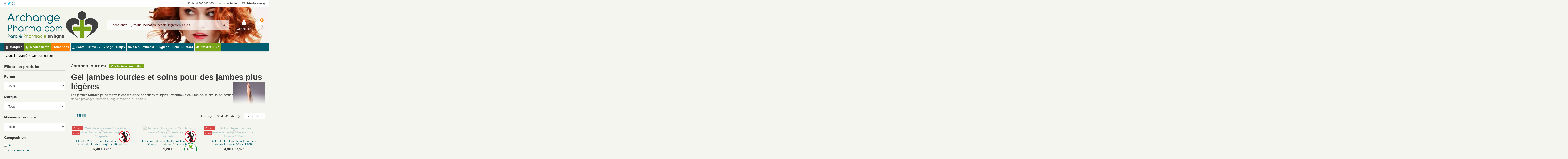

--- FILE ---
content_type: text/html; charset=utf-8
request_url: https://www.archange-pharma.com/jambes-lourdes
body_size: 74601
content:
<!doctype html>
<html lang="fr">

<head>
    
        
    <script type="text/javascript">window.gdprAppliesGlobally=true;(function(){function a(e){if(!window.frames[e]){if(document.body&&document.body.firstChild){var t=document.body;var n=document.createElement("iframe");n.style.display="none";n.name=e;n.title=e;t.insertBefore(n,t.firstChild)}
    else{setTimeout(function(){a(e)},5)}}}function e(n,r,o,c,s){function e(e,t,n,a){if(typeof n!=="function"){return}if(!window[r]){window[r]=[]}var i=false;if(s){i=s(e,t,n)}if(!i){window[r].push({command:e,parameter:t,callback:n,version:a})}}e.stub=true;function t(a){if(!window[n]||window[n].stub!==true){return}if(!a.data){return}
    var i=typeof a.data==="string";var e;try{e=i?JSON.parse(a.data):a.data}catch(t){return}if(e[o]){var r=e[o];window[n](r.command,r.parameter,function(e,t){var n={};n[c]={returnValue:e,success:t,callId:r.callId};a.source.postMessage(i?JSON.stringify(n):n,"*")},r.version)}}
    if(typeof window[n]!=="function"){window[n]=e;if(window.addEventListener){window.addEventListener("message",t,false)}else{window.attachEvent("onmessage",t)}}}e("__tcfapi","__tcfapiBuffer","__tcfapiCall","__tcfapiReturn");a("__tcfapiLocator");(function(e){
    var t=document.createElement("script");t.id="spcloader";t.type="text/javascript";t.async=true;t.src="https://sdk.privacy-center.org/"+e+"/loader.js?target="+document.location.hostname;t.charset="utf-8";var n=document.getElementsByTagName("script")[0];n.parentNode.insertBefore(t,n)})("a5c68e58-d520-4b8b-9ebc-15ea4b12f02b")})();</script>
    <script>!function(){var a=["euconsent-v2","didomi_token"],b=function(d,b,a){a=a||"/";var c=[d+"=","expires=Thu, 01 Jan 1970 00:00:01 GMT","path="+a,];b&&c.push("domain="+b),document.cookie=c.join(";")},c=function(){var b=[],c=[],a=window.Didomi.getUserStatus();return a.vendors.consent.enabled.forEach(function(a){b.push(a)}),a.purposes.consent.enabled.forEach(function(a){b.push(a)}),a.vendors.consent.disabled.forEach(function(a){c.push(a)}),a.purposes.consent.disabled.forEach(function(a){c.push(a)}),0===b.length&&c.length>0},d=0,e=function(b){var a=document.cookie.split(";").filter(function(a){return -1!==a.indexOf(b)})[0];if(a)return a.split("=")[1]}("euconsent-v2");window.didomiEventListeners=window.didomiEventListeners||[],window.didomiEventListeners.push({event:"consent.changed",listener:function(){(d>0||e)&&c()&&(document.cookie.split(";").map(function(a){return a.split("=")[0].trim()}).filter(function(b){return -1===a.indexOf(b)}).forEach(function(c){for(var a=(".#"+document.location.host.replace(".","#.#")).split("#");a.length;)b(c,a.join("")),a.shift()}),Object.keys(window.localStorage).filter(function(b){return -1===a.indexOf(b)}).forEach(function(a){window.localStorage.removeItem(a)}),window.location.reload()),d++}})}()</script>



        
    <script>
        window.dataLayer = window.dataLayer || [];
        
                            window.dataLayer.push({
                    "event": "datalayer-loaded",
                    "pageType": "category",
                    "language": "fr",
                    "env_channel": "desktop",
                                        "fid_id": "",
                    "user_status": "0",
                    "page_cat": "Santé"
                });
                                
    </script>
    
<!-- Google Tag Manager -->
<script>(function(w,d,s,l,i){w[l]=w[l]||[];w[l].push({'gtm.start':
new Date().getTime(),event:'gtm.js'});var f=d.getElementsByTagName(s)[0],
j=d.createElement(s),dl=l!='dataLayer'?'&l='+l:'';j.async=true;j.src=
'https://www.googletagmanager.com/gtm.js?id='+i+dl;f.parentNode.insertBefore(j,f);
})(window,document,'script','dataLayer','GTM-K4CPR3K');</script>
<!-- End Google Tag Manager -->


  <meta charset="utf-8">


  <meta http-equiv="x-ua-compatible" content="ie=edge">



  <title>Creme jambes lourdes - soin jambes lourdes | Archange Pharma</title>
  <meta name="description" content="Les produits jambes légères favorisent la circulation sanguine, drainent et soulagent, en apportant une fraîcheur intense pour des jambes apaisées">
  <meta name="keywords" content="produits jambes lourdes, gel jambes lourdes, crème jambes lourdes, tisane jambes lourdes, jambes légères">
    
            
            
                                                                                        <link rel="canonical" href="https://www.archange-pharma.com/jambes-lourdes">
                                                            
                
                
            
                
                
                
            
                
                
                                                            <link rel="next" href="https://www.archange-pharma.com/jambes-lourdes?page=2">
                                    
                            

  
      



    <meta property="og:title" content="Creme jambes lourdes - soin jambes lourdes | Archange Pharma"/>
    <meta property="og:url" content="https://www.archange-pharma.com/jambes-lourdes"/>
    <meta property="og:site_name" content="Archange Pharma"/>
    <meta property="og:description" content="Les produits jambes légères favorisent la circulation sanguine, drainent et soulagent, en apportant une fraîcheur intense pour des jambes apaisées">
    <meta property="og:type" content="website">

          <meta property="og:image" content="https://www.archange-pharma.comhttps://www.archange-pharma.com/img/prestashop-logo-1607030041.jpg" />
    




      <meta name="viewport" content="initial-scale=1,user-scalable=no,maximum-scale=1,width=device-width">
  




  <link rel="icon" type="image/vnd.microsoft.icon" href="https://www.archange-pharma.com/img/favicon.ico?1607030041">
  <link rel="shortcut icon" type="image/x-icon" href="https://www.archange-pharma.com/img/favicon.ico?1607030041">
    


    



<script type="application/ld+json">

{
"@context": "https://schema.org",
"@type": "Organization",
"url": "https://www.archange-pharma.com/",
"name": "Archange Pharma",
"logo": "https://www.archange-pharma.com/img/prestashop-logo-1607030041.jpg",
"@id": "#store-organization"
}

</script>




              <link rel="stylesheet" href="https://www.archange-pharma.com/themes/warehouse/assets/cache/theme-f6b2621998.css" type="text/css" media="all">
    




  

  <script type="text/javascript">
        var ASPath = "\/modules\/pm_advancedsearch4\/";
        var ASSearchUrl = "https:\/\/www.archange-pharma.com\/module\/pm_advancedsearch4\/advancedsearch4";
        var Chronopost = {"ajax_endpoint":"https:\/\/www.archange-pharma.com\/module\/chronopost\/ajax?ajax=1"};
        var as4_orderBySalesAsc = "Meilleures ventes en dernier";
        var as4_orderBySalesDesc = "Meilleures ventes en premier";
        var elementRecaptcha = "<div class=\"recaptcha-text-center\" style=\"text-align: center\"><div class=\"g-recaptcha\" style=\"display: inline-block !important\" data-sitekey=\"6LcKd2wiAAAAAGSl4813BGbzVuP-0CnWfamDnCLy\" data-theme=\"light\" data-size=\"normal\" data-callback=\"callbackRecaptcha\"><\/div><\/div>";
        var elementorFrontendConfig = {"isEditMode":"","stretchedSectionContainer":"","is_rtl":"0"};
        var iqitTheme = {"rm_sticky":"up","rm_breakpoint":0,"op_preloader":"0","cart_style":"floating","cart_confirmation":"notification","h_layout":"2","f_fixed":"","f_layout":"2","h_absolute":"0","h_sticky":"menu","hw_width":"inherit","hm_submenu_width":"default","h_search_type":"full","pl_lazyload":true,"pl_infinity":false,"pl_rollover":true,"pl_crsl_autoplay":false,"pl_slider_ld":3,"pl_slider_d":3,"pl_slider_t":3,"pl_slider_p":2,"pp_thumbs":"bottom","pp_zoom":"inner","pp_image_layout":"carousel","pp_tabs":"section"};
        var iqitcountdown_days = "d.";
        var iqitfdc_from = 29;
        var iqitmegamenu = {"sticky":"false","containerSelector":"#wrapper > .container"};
        var iqitreviews = [];
        var iqitwishlist = {"nbProducts":0};
        var isPsVersion17 = true;
        var jolisearch = {"amb_joli_search_action":"https:\/\/www.archange-pharma.com\/module\/ambjolisearch\/jolisearch","amb_joli_search_link":"https:\/\/www.archange-pharma.com\/module\/ambjolisearch\/jolisearch","amb_joli_search_controller":"jolisearch","blocksearch_type":"top","show_cat_desc":0,"ga_acc":0,"id_lang":1,"url_rewriting":1,"use_autocomplete":2,"minwordlen":2,"l_products":"Nos produits","l_manufacturers":"Nos marques","l_suppliers":"Nos fournisseurs","l_categories":"Nos cat\u00e9gories","l_no_results_found":"Aucun produit ne correspond \u00e0 cette recherche","l_more_results":"Montrer tous les r\u00e9sultats \u00bb","ENT_QUOTES":3,"jolisearch_position":{"my":"center top","at":"center bottom","collision":"fit none"},"classes":"ps17 centered-list","display_manufacturer":"","display_supplier":"","display_category":"","use_mobile_ux":"","mobile_media_breakpoint":"576","mobile_opening_selector":"","show_add_to_cart_button":"1","add_to_cart_button_style":1,"show_features":"1","feature_ids":[],"show_feature_values_only":true,"show_price":"1","theme":"finder"};
        var prestashop = {"cart":{"products":[],"totals":{"total":{"type":"total","label":"Total","amount":0,"value":"0,00\u00a0\u20ac"},"total_including_tax":{"type":"total","label":"Total TTC","amount":0,"value":"0,00\u00a0\u20ac"},"total_excluding_tax":{"type":"total","label":"Total HT :","amount":0,"value":"0,00\u00a0\u20ac"}},"subtotals":{"products":{"type":"products","label":"Sous-total","amount":0,"value":"0,00\u00a0\u20ac"},"discounts":null,"shipping":{"type":"shipping","label":"Livraison","amount":0,"value":""},"tax":null},"products_count":0,"summary_string":"0 articles","vouchers":{"allowed":1,"added":[]},"discounts":[],"minimalPurchase":0,"minimalPurchaseRequired":""},"currency":{"id":1,"name":"Euro","iso_code":"EUR","iso_code_num":"978","sign":"\u20ac"},"customer":{"lastname":null,"firstname":null,"email":null,"birthday":null,"newsletter":null,"newsletter_date_add":null,"optin":null,"website":null,"company":null,"siret":null,"ape":null,"is_logged":false,"gender":{"type":null,"name":null},"addresses":[]},"language":{"name":"Fran\u00e7ais (French)","iso_code":"fr","locale":"fr-FR","language_code":"fr","is_rtl":"0","date_format_lite":"d\/m\/Y","date_format_full":"d\/m\/Y H:i:s","id":1},"page":{"title":"","canonical":"https:\/\/www.archange-pharma.com\/jambes-lourdes","meta":{"title":"Creme jambes lourdes - soin jambes lourdes | Archange Pharma","description":"Les produits jambes l\u00e9g\u00e8res favorisent la circulation sanguine, drainent et soulagent, en apportant une fra\u00eecheur intense pour des jambes apais\u00e9es","keywords":"produits jambes lourdes, gel jambes lourdes, cr\u00e8me jambes lourdes, tisane jambes lourdes, jambes l\u00e9g\u00e8res","robots":"index"},"page_name":"category","body_classes":{"lang-fr":true,"lang-rtl":false,"country-FR":true,"currency-EUR":true,"layout-left-column":true,"page-category":true,"tax-display-enabled":true,"category-id-281":true,"category-Jambes lourdes":true,"category-id-parent-47":true,"category-depth-level-3":true},"admin_notifications":[]},"shop":{"name":"Archange Pharma","logo":"https:\/\/www.archange-pharma.com\/img\/prestashop-logo-1607030041.jpg","stores_icon":"https:\/\/www.archange-pharma.com\/img\/logo_stores.png","favicon":"https:\/\/www.archange-pharma.com\/img\/favicon.ico"},"urls":{"base_url":"https:\/\/www.archange-pharma.com\/","current_url":"https:\/\/www.archange-pharma.com\/jambes-lourdes","shop_domain_url":"https:\/\/www.archange-pharma.com","img_ps_url":"https:\/\/www.archange-pharma.com\/img\/","img_cat_url":"https:\/\/www.archange-pharma.com\/img\/c\/","img_lang_url":"https:\/\/www.archange-pharma.com\/img\/l\/","img_prod_url":"https:\/\/www.archange-pharma.com\/img\/p\/","img_manu_url":"https:\/\/www.archange-pharma.com\/img\/m\/","img_sup_url":"https:\/\/www.archange-pharma.com\/img\/su\/","img_ship_url":"https:\/\/www.archange-pharma.com\/img\/s\/","img_store_url":"https:\/\/www.archange-pharma.com\/img\/st\/","img_col_url":"https:\/\/www.archange-pharma.com\/img\/co\/","img_url":"https:\/\/www.archange-pharma.com\/themes\/warehouse\/assets\/img\/","css_url":"https:\/\/www.archange-pharma.com\/themes\/warehouse\/assets\/css\/","js_url":"https:\/\/www.archange-pharma.com\/themes\/warehouse\/assets\/js\/","pic_url":"https:\/\/www.archange-pharma.com\/upload\/","pages":{"address":"https:\/\/www.archange-pharma.com\/adresse","addresses":"https:\/\/www.archange-pharma.com\/adresses","authentication":"https:\/\/www.archange-pharma.com\/connexion","cart":"https:\/\/www.archange-pharma.com\/panier","category":"https:\/\/www.archange-pharma.com\/index.php?controller=category","cms":"https:\/\/www.archange-pharma.com\/index.php?controller=cms","contact":"https:\/\/www.archange-pharma.com\/nous-contacter","discount":"https:\/\/www.archange-pharma.com\/reduction","guest_tracking":"https:\/\/www.archange-pharma.com\/suivi-commande-invite","history":"https:\/\/www.archange-pharma.com\/historique-commandes","identity":"https:\/\/www.archange-pharma.com\/identite","index":"https:\/\/www.archange-pharma.com\/","my_account":"https:\/\/www.archange-pharma.com\/mon-compte","order_confirmation":"https:\/\/www.archange-pharma.com\/confirmation-commande","order_detail":"https:\/\/www.archange-pharma.com\/index.php?controller=order-detail","order_follow":"https:\/\/www.archange-pharma.com\/suivi-commande","order":"https:\/\/www.archange-pharma.com\/commande","order_return":"https:\/\/www.archange-pharma.com\/index.php?controller=order-return","order_slip":"https:\/\/www.archange-pharma.com\/avoirs","pagenotfound":"https:\/\/www.archange-pharma.com\/page-introuvable","password":"https:\/\/www.archange-pharma.com\/recuperation-mot-de-passe","pdf_invoice":"https:\/\/www.archange-pharma.com\/index.php?controller=pdf-invoice","pdf_order_return":"https:\/\/www.archange-pharma.com\/index.php?controller=pdf-order-return","pdf_order_slip":"https:\/\/www.archange-pharma.com\/index.php?controller=pdf-order-slip","prices_drop":"https:\/\/www.archange-pharma.com\/promotions","product":"https:\/\/www.archange-pharma.com\/index.php?controller=product","search":"https:\/\/www.archange-pharma.com\/recherche","sitemap":"https:\/\/www.archange-pharma.com\/plan-site","stores":"https:\/\/www.archange-pharma.com\/magasins","supplier":"https:\/\/www.archange-pharma.com\/fournisseur","register":"https:\/\/www.archange-pharma.com\/connexion?create_account=1","order_login":"https:\/\/www.archange-pharma.com\/commande?login=1"},"alternative_langs":[],"theme_assets":"\/themes\/warehouse\/assets\/","actions":{"logout":"https:\/\/www.archange-pharma.com\/?mylogout="},"no_picture_image":{"bySize":{"small_default":{"url":"https:\/\/www.archange-pharma.com\/img\/p\/fr-default-small_default.jpg","width":98,"height":127},"cart_default":{"url":"https:\/\/www.archange-pharma.com\/img\/p\/fr-default-cart_default.jpg","width":125,"height":162},"home_default":{"url":"https:\/\/www.archange-pharma.com\/img\/p\/fr-default-home_default.jpg","width":236,"height":305},"large_default":{"url":"https:\/\/www.archange-pharma.com\/img\/p\/fr-default-large_default.jpg","width":381,"height":492},"medium_default":{"url":"https:\/\/www.archange-pharma.com\/img\/p\/fr-default-medium_default.jpg","width":452,"height":584},"thickbox_default":{"url":"https:\/\/www.archange-pharma.com\/img\/p\/fr-default-thickbox_default.jpg","width":1100,"height":1422}},"small":{"url":"https:\/\/www.archange-pharma.com\/img\/p\/fr-default-small_default.jpg","width":98,"height":127},"medium":{"url":"https:\/\/www.archange-pharma.com\/img\/p\/fr-default-large_default.jpg","width":381,"height":492},"large":{"url":"https:\/\/www.archange-pharma.com\/img\/p\/fr-default-thickbox_default.jpg","width":1100,"height":1422},"legend":""}},"configuration":{"display_taxes_label":true,"display_prices_tax_incl":true,"is_catalog":false,"show_prices":true,"opt_in":{"partner":false},"quantity_discount":{"type":"discount","label":"Remise sur prix unitaire"},"voucher_enabled":1,"return_enabled":1},"field_required":[],"breadcrumb":{"links":[{"title":"Accueil","url":"https:\/\/www.archange-pharma.com\/"},{"title":"Sant\u00e9","url":"https:\/\/www.archange-pharma.com\/sante"},{"title":"Jambes lourdes","url":"https:\/\/www.archange-pharma.com\/jambes-lourdes"}],"count":3},"link":{"protocol_link":"https:\/\/","protocol_content":"https:\/\/"},"time":1762054296,"static_token":"e60c70fe7f0db4fe57fdc08e3b6a9f27","token":"089b13d292bd9fd0a86ab659177f5698","debug":false};
        var psemailsubscription_subscription = "https:\/\/www.archange-pharma.com\/module\/ps_emailsubscription\/subscription";
        var recaptchaContactForm = "0";
        var recaptchaDataSiteKey = "6LcKd2wiAAAAAGSl4813BGbzVuP-0CnWfamDnCLy";
        var recaptchaLoginForm = "0";
        var recaptchaRegistrationForm = "1";
        var recaptchaType = "1";
      </script>

  


  <script type="text/javascript">
var tokenpricepluscustomer = "0a33e06890f044cb95bc7260744bfe5f";
var baseUri = "https://www.archange-pharma.com/";
</script>
<script type="text/javascript">
            opartStatSaveSessionUrl = "https://www.archange-pharma.com/module/opartstat/saveSession"
            opartStatCurrentUrl = "https://www.archange-pharma.com/jambes-lourdes"
            opartControllerName = "CategoryController"
            opartElementId = "281"
            opartshopId = "1"
        </script><script async src="/modules/opartstat/views/js/saveSession.js"></script>



    
    
    </head>

<body id="category" class="lang-fr country-fr currency-eur layout-left-column page-category tax-display-enabled category-id-281 category-jambes-lourdes category-id-parent-47 category-depth-level-3 body-desktop-header-style-w-2">

    <!-- Google Tag Manager (noscript) -->
    <noscript><iframe src="https://www.googletagmanager.com/ns.html?id=GTM-K4CPR3K"
    height="0" width="0" style="display:none;visibility:hidden"></iframe></noscript>
    <!-- End Google Tag Manager (noscript) -->


    


<main id="main-page-content"  >
    
            

    <header id="header" class="desktop-header-style-w-2">
        
            
  <div class="header-banner">
    
  </div>




            <nav class="header-nav">
        <div class="container">
    
        <div class="row justify-content-between">
            <div class="col col-auto col-md left-nav">
                 <div class="d-inline-block"> 

<ul class="social-links _topbar" itemscope itemtype="https://schema.org/Organization" itemid="#store-organization">
    <li class="facebook"><a itemprop="sameAs" href="https://www.facebook.com/Archangepharma" target="_blank" rel="noreferrer noopener" data-trk-social="facebook"><i class="fa fa-facebook" aria-hidden="true"></i></a></li>  <li class="twitter"><a itemprop="sameAs" href="https://twitter.com/Naocia" target="_blank" rel="noreferrer noopener" data-trk-social="twitter"><i class="fa fa-twitter" aria-hidden="true"></i></a></li>  <li class="instagram"><a itemprop="sameAs" href="https://www.instagram.com/archange_pharma/" target="_blank" rel="noreferrer noopener" data-trk-social="instagram"><i class="fa fa-instagram" aria-hidden="true"></i></a></li>          </ul>

 </div>                 
            </div>
            <div class="col col-auto center-nav text-center">
                
             </div>
            <div class="col col-auto col-md right-nav text-right">
                            <div class="block-iqitlinksmanager block-iqitlinksmanager-2 block-links-inline d-inline-block">
            <ul>
                                                            <li>
                            <a
                                    href="tel:0805660330"
                                     data-trk-click-tel="08 05 66 03 30"                                                                >
                                N° Vert 0 805 660 330
                            </a>
                        </li>
                                                                                <li>
                            <a
                                    href="https://www.archange-pharma.com/nous-contacter"
                                                                        title="Utiliser le formulaire pour nous contacter"                            >
                                Nous contacter
                            </a>
                        </li>
                                                </ul>
        </div>
    <div class="d-inline-block">
    <a href="//www.archange-pharma.com/module/iqitwishlist/view">
        <i class="fa fa-heart-o" aria-hidden="true"></i> Liste d'envies (<span
                id="iqitwishlist-nb"></span>)
    </a>
</div>

             </div>
        </div>

                        </div>
            </nav>
        



<div id="desktop-header" class="desktop-header-style-2">
            
<div class="header-top">
    <div id="desktop-header-container" class="container">
        <div class="row align-items-center">
                            <div class="col col-auto col-header-left">
                    <div id="desktop_logo">
                        <a href="https://www.archange-pharma.com/">
                            <img class="logo img-fluid"
                                 src="https://www.archange-pharma.com/img/prestashop-logo-1607030041.jpg"                                  alt="Archange Pharma" width="460px" height="149px" >
                        </a>
                    </div>
                    
                </div>
                <div class="col col-header-center">
                                        <!-- Block search module TOP -->

<!-- Block search module TOP -->
<div id="search_widget" class="search-widget" data-search-controller-url="https://www.archange-pharma.com/module/iqitsearch/searchiqit">
    <form method="get" action="https://www.archange-pharma.com/module/iqitsearch/searchiqit">
        <div class="input-group">
            <input type="text" name="s" value="" data-all-text="Voir tous les résultats"
                   data-blog-text="Blog post"
                   data-product-text="Product"
                   data-brands-text="Marque"
                   placeholder="Recherchez... (Produit, indication, besoin, ingrédients etc.)" class="form-control form-search-control" />
            <button type="submit" class="search-btn">
                <i class="fa fa-search"></i>
            </button>
        </div>
    </form>
</div>
<!-- /Block search module TOP -->

<!-- /Block search module TOP -->


                    
                </div>
                        <div class="col col-auto col-header-right">
                <div class="row no-gutters justify-content-end">

                    
                                            <div id="header-user-btn" class="col col-auto header-btn-w header-user-btn-w">
            <a href="https://www.archange-pharma.com/mon-compte"
           title="Identifiez-vous"
           rel="nofollow" class="header-btn header-user-btn">
            <i class="fa fa-user fa-fw icon" aria-hidden="true"></i>
            <span class="title">Connexion</span>
        </a>
    </div>
                                        

                    

                                            
                                                    <div id="ps-shoppingcart-wrapper" class="col col-auto">
    <div id="ps-shoppingcart"
         class="header-btn-w header-cart-btn-w ps-shoppingcart dropdown">
         <div id="blockcart" class="blockcart cart-preview" data-refresh-url="//www.archange-pharma.com/module/ps_shoppingcart/ajax">
     <a id="cart-toogle" class="cart-toogle header-btn header-cart-btn" data-toggle="dropdown" data-display="static">
         <i class="fa fa-shopping-bag fa-fw icon" aria-hidden="true"><span
                 class="cart-products-count-btn">0</span></i>
         <span class="info-wrapper">
             <span class="title">Panier</span>
             <span class="cart-toggle-details">
                 <span class="text-faded cart-separator"> / </span>
                                      Empty
                              </span>
         </span>
     </a>
     <div id="_desktop_blockcart-content" class="dropdown-menu-custom dropdown-menu">
    <div id="blockcart-content" class="blockcart-content">
        <div class="cart-title">
            <span class="modal-title">Your cart</span>
            <button type="button" id="js-cart-close" class="close">
                <span>×</span>
            </button>
            <hr>
        </div>
                    <span class="no-items">Il n'y a plus d'articles dans votre panier</span>
            </div>
</div></div>    </div>
</div>
                                                
                                    </div>
                
            </div>
            <div class="col-12">
                <div class="row">
                    
                </div>
            </div>
        </div>
    </div>
</div>
<div class="container iqit-megamenu-container">	<div id="iqitmegamenu-wrapper" class="iqitmegamenu-wrapper iqitmegamenu-all">
		<div class="container container-iqitmegamenu">
		<div id="iqitmegamenu-horizontal" class="iqitmegamenu  clearfix" role="navigation">

								
				<nav id="cbp-hrmenu" class="cbp-hrmenu cbp-horizontal cbp-hrsub-narrow">
					<ul>
												<li id="cbp-hrmenu-tab-10" class="cbp-hrmenu-tab cbp-hrmenu-tab-10  cbp-has-submeu">
	<a href="https://www.archange-pharma.com/marques" class="nav-link" >

								<span class="cbp-tab-title"> <i class="icon fa fa-sort-alpha-asc cbp-mainlink-icon"></i>
								Marques <i class="fa fa-angle-down cbp-submenu-aindicator"></i></span>
														</a>
														<div class="cbp-hrsub col-12">
								<div class="cbp-hrsub-inner">
									<div class="container iqitmegamenu-submenu-container">
									
																																	




<div class="row menu_row menu-element  first_rows menu-element-id-1">
                

                                                




    <div class="col-6 cbp-menu-column cbp-menu-element menu-element-id-2 ">
        <div class="cbp-menu-column-inner">
                        
                                                            <a href="https://www.archange-pharma.com/marques"
                           class="cbp-column-title nav-link">Grandes Marques                                 <span class="label cbp-legend cbp-legend-inner">VOIR PLUS
                                <span class="cbp-legend-arrow"></span>
                                </span></a>
                                    
                                    <ul class="cbp-manufacturers row">
                                                                                                                                                                        <li class="col-4 transition-opacity-300">
                                    <a href="https://www.archange-pharma.com/marques/aboca"
                                       title="Manufacturer - Aboca">
                                        <img src="https://www.archange-pharma.com/img/m/1-small_default.jpg"
                                             class="img-fluid logo_manufacturer "  width="98" height="127"                                             alt="Manufacturer - Aboca"/>
                                    </a>
                                </li>
                                                                                                                                                                                                                                    <li class="col-4 transition-opacity-300">
                                    <a href="https://www.archange-pharma.com/marques/caudalie"
                                       title="Manufacturer - Caudalie">
                                        <img src="https://www.archange-pharma.com/img/m/37-small_default.jpg"
                                             class="img-fluid logo_manufacturer "  width="98" height="127"                                             alt="Manufacturer - Caudalie"/>
                                    </a>
                                </li>
                                                                                                                                                                                                                                                                                                                                                                                                            <li class="col-4 transition-opacity-300">
                                    <a href="https://www.archange-pharma.com/marques/filorga"
                                       title="Manufacturer - Filorga">
                                        <img src="https://www.archange-pharma.com/img/m/78-small_default.jpg"
                                             class="img-fluid logo_manufacturer "  width="98" height="127"                                             alt="Manufacturer - Filorga"/>
                                    </a>
                                </li>
                                                                                                                                                                                                                                                                                                                                                                                                            <li class="col-4 transition-opacity-300">
                                    <a href="https://www.archange-pharma.com/marques/garancia"
                                       title="Manufacturer - Garancia">
                                        <img src="https://www.archange-pharma.com/img/m/83-small_default.jpg"
                                             class="img-fluid logo_manufacturer "  width="98" height="127"                                             alt="Manufacturer - Garancia"/>
                                    </a>
                                </li>
                                                                                                                                                                                                                                    <li class="col-4 transition-opacity-300">
                                    <a href="https://www.archange-pharma.com/marques/mustela"
                                       title="Manufacturer - Mustela">
                                        <img src="https://www.archange-pharma.com/img/m/137-small_default.jpg"
                                             class="img-fluid logo_manufacturer "  width="98" height="127"                                             alt="Manufacturer - Mustela"/>
                                    </a>
                                </li>
                                                                                                                                                                                                                                    <li class="col-4 transition-opacity-300">
                                    <a href="https://www.archange-pharma.com/marques/nuxe"
                                       title="Manufacturer - Nuxe">
                                        <img src="https://www.archange-pharma.com/img/m/166-small_default.jpg"
                                             class="img-fluid logo_manufacturer "  width="98" height="127"                                             alt="Manufacturer - Nuxe"/>
                                    </a>
                                </li>
                                                                                                                                                                                                                                    <li class="col-4 transition-opacity-300">
                                    <a href="https://www.archange-pharma.com/marques/roge-cavailles"
                                       title="Manufacturer - Rogé Cavaillès">
                                        <img src="https://www.archange-pharma.com/img/m/212-small_default.jpg"
                                             class="img-fluid logo_manufacturer "  width="98" height="127"                                             alt="Manufacturer - Rogé Cavaillès"/>
                                    </a>
                                </li>
                                                                                                                                                                                                                                                                                                                                                                                                            <li class="col-4 transition-opacity-300">
                                    <a href="https://www.archange-pharma.com/marques/svr"
                                       title="Manufacturer - Svr">
                                        <img src="https://www.archange-pharma.com/img/m/237-small_default.jpg"
                                             class="img-fluid logo_manufacturer "  width="98" height="127"                                             alt="Manufacturer - Svr"/>
                                    </a>
                                </li>
                                                                                                                                                                                                                                    <li class="col-4 transition-opacity-300">
                                    <a href="https://www.archange-pharma.com/marques/vitasantis"
                                       title="Manufacturer - Vitasantis">
                                        <img src="https://www.archange-pharma.com/img/m/300-small_default.jpg"
                                             class="img-fluid logo_manufacturer "  width="98" height="127"                                             alt="Manufacturer - Vitasantis"/>
                                    </a>
                                </li>
                                                                                                        </ul>
                
            

            
            </div>    </div>
                                    




    <div class="col-6 cbp-menu-column cbp-menu-element menu-element-id-6 ">
        <div class="cbp-menu-column-inner">
                        
                                                            <span class="cbp-column-title nav-link transition-300">Exclusivités </span>
                                    
                                    <ul class="cbp-manufacturers row">
                                                                                                                                                                        <li class="col-4 transition-opacity-300">
                                    <a href="https://www.archange-pharma.com/marques/endro"
                                       title="Manufacturer - Endro">
                                        <img src="https://www.archange-pharma.com/img/m/309-small_default.jpg"
                                             class="img-fluid logo_manufacturer "  width="98" height="127"                                             alt="Manufacturer - Endro"/>
                                    </a>
                                </li>
                                                                                                                                                                                                                                    <li class="col-4 transition-opacity-300">
                                    <a href="https://www.archange-pharma.com/marques/la-rosee"
                                       title="Manufacturer - La Rosée">
                                        <img src="https://www.archange-pharma.com/img/m/275-small_default.jpg"
                                             class="img-fluid logo_manufacturer "  width="98" height="127"                                             alt="Manufacturer - La Rosée"/>
                                    </a>
                                </li>
                                                                                                                                                                                                                                    <li class="col-4 transition-opacity-300">
                                    <a href="https://www.archange-pharma.com/marques/manucurist"
                                       title="Manufacturer - Manucurist">
                                        <img src="https://www.archange-pharma.com/img/m/307-small_default.jpg"
                                             class="img-fluid logo_manufacturer "  width="98" height="127"                                             alt="Manufacturer - Manucurist"/>
                                    </a>
                                </li>
                                                                                                                                                                                                                                    <li class="col-4 transition-opacity-300">
                                    <a href="https://www.archange-pharma.com/marques/nhco"
                                       title="Manufacturer - NHCO">
                                        <img src="https://www.archange-pharma.com/img/m/271-small_default.jpg"
                                             class="img-fluid logo_manufacturer "  width="98" height="127"                                             alt="Manufacturer - NHCO"/>
                                    </a>
                                </li>
                                                                                                                                                                                                                                                                                                                                                                                                            <li class="col-4 transition-opacity-300">
                                    <a href="https://www.archange-pharma.com/marques/patyka"
                                       title="Manufacturer - Patyka">
                                        <img src="https://www.archange-pharma.com/img/m/183-small_default.jpg"
                                             class="img-fluid logo_manufacturer "  width="98" height="127"                                             alt="Manufacturer - Patyka"/>
                                    </a>
                                </li>
                                                                                                                                                                                                                                    <li class="col-4 transition-opacity-300">
                                    <a href="https://www.archange-pharma.com/marques/pin-up-secret"
                                       title="Manufacturer - Pin Up Secret">
                                        <img src="https://www.archange-pharma.com/img/m/282-small_default.jpg"
                                             class="img-fluid logo_manufacturer "  width="98" height="127"                                             alt="Manufacturer - Pin Up Secret"/>
                                    </a>
                                </li>
                                                                                                                                                                                                                                    <li class="col-4 transition-opacity-300">
                                    <a href="https://www.archange-pharma.com/marques/skinceuticals"
                                       title="Manufacturer - Skinceuticals">
                                        <img src="https://www.archange-pharma.com/img/m/302-small_default.jpg"
                                             class="img-fluid logo_manufacturer "  width="98" height="127"                                             alt="Manufacturer - Skinceuticals"/>
                                    </a>
                                </li>
                                                                                                                                                                                                                                    <li class="col-4 transition-opacity-300">
                                    <a href="https://www.archange-pharma.com/marques/sla-serge-louis-alvarez"
                                       title="Manufacturer - Sla Serge Louis Alvarez">
                                        <img src="https://www.archange-pharma.com/img/m/226-small_default.jpg"
                                             class="img-fluid logo_manufacturer "  width="98" height="127"                                             alt="Manufacturer - Sla Serge Louis Alvarez"/>
                                    </a>
                                </li>
                                                                                                                                                                                                                                    <li class="col-4 transition-opacity-300">
                                    <a href="https://www.archange-pharma.com/marques/solinotes"
                                       title="Manufacturer - Solinotes">
                                        <img src="https://www.archange-pharma.com/img/m/293-small_default.jpg"
                                             class="img-fluid logo_manufacturer "  width="98" height="127"                                             alt="Manufacturer - Solinotes"/>
                                    </a>
                                </li>
                                                                                                        </ul>
                
            

            
            </div>    </div>
                            
                </div>
																					
																			</div>
								</div>
							</div>
													</li>
												<li id="cbp-hrmenu-tab-20" class="cbp-hrmenu-tab cbp-hrmenu-tab-20  cbp-has-submeu">
	<a role="button" class="cbp-empty-mlink nav-link">

								<span class="cbp-tab-title"> <i class="icon fa fa-ambulance cbp-mainlink-icon"></i>
								Médicaments <i class="fa fa-angle-down cbp-submenu-aindicator"></i></span>
														</a>
														<div class="cbp-hrsub col-6">
								<div class="cbp-hrsub-inner">
									<div class="container iqitmegamenu-submenu-container">
									
																																	




<div class="row menu_row menu-element  first_rows menu-element-id-1">
                

                                                




    <div class="col-7 cbp-menu-column cbp-menu-element menu-element-id-3 ">
        <div class="cbp-menu-column-inner">
                        
                
                
                    
                                                    <div class="row cbp-categories-row">
                                                                                                            <div class="col-12">
                                            <div class="cbp-category-link-w"><a href="https://www.archange-pharma.com/medicaments"
                                                                                class="cbp-column-title nav-link cbp-category-title">Médicaments</a>
                                                                                                                                                    
    <ul class="cbp-links cbp-category-tree"><li ><div class="cbp-category-link-w"><a href="https://www.archange-pharma.com/allergies">Allergies</a></div></li><li ><div class="cbp-category-link-w"><a href="https://www.archange-pharma.com/appareil-locomoteur">Appareil locomoteur</a></div></li><li ><div class="cbp-category-link-w"><a href="https://www.archange-pharma.com/circulation">Circulation</a></div></li><li ><div class="cbp-category-link-w"><a href="https://www.archange-pharma.com/medicament-douleur-fievre">Douleur et fièvre</a></div></li><li ><div class="cbp-category-link-w"><a href="https://www.archange-pharma.com/medicaments-gynecologiques">Gynécologie</a></div></li><li ><div class="cbp-category-link-w"><a href="https://www.archange-pharma.com/medicaments-homeopathiques">Homéopathie</a></div></li><li ><div class="cbp-category-link-w"><a href="https://www.archange-pharma.com/respiration-et-sphere-orl">Respiration et sphère ORL</a></div></li><li ><div class="cbp-category-link-w"><a href="https://www.archange-pharma.com/sevrage-tabagique">Sevrage tabagique</a></div></li><li ><div class="cbp-category-link-w"><a href="https://www.archange-pharma.com/medicament-bebe-enfants">Médicament bébé &amp; enfants</a></div></li><li ><div class="cbp-category-link-w"><a href="https://www.archange-pharma.com/phyto-medicaments">Phytothérapie</a></div></li><li ><div class="cbp-category-link-w"><a href="https://www.archange-pharma.com/sommeil-anxiete">Sommeil anxiété dépression</a></div></li><li ><div class="cbp-category-link-w"><a href="https://www.archange-pharma.com/systeme-digestif">Système digestif</a></div></li><li ><div class="cbp-category-link-w"><a href="https://www.archange-pharma.com/medicaments-usage-externe">Médicaments à usage externe</a></div></li><li ><div class="cbp-category-link-w"><a href="https://www.archange-pharma.com/vitamines-mineraux">Vitamines et Minéraux</a></div></li></ul>

                                                                                            </div>
                                        </div>
                                                                                                </div>
                                            
                
            

            
            </div>    </div>
                                    




    <div class="col-5 cbp-menu-column cbp-menu-element menu-element-id-6 ">
        <div class="cbp-menu-column-inner">
                        
                                                            <span class="cbp-column-title nav-link transition-300">Marques fréquentes </span>
                                    
                
                                            <ul class="cbp-links cbp-valinks">
                                                                                                <li><a href="https://www.archange-pharma.com/marques/advil"
                                           >Advil</a>
                                    </li>
                                                                                                                                <li><a href="https://www.archange-pharma.com/marques/doliprane"
                                           >Doliprane</a>
                                    </li>
                                                                                                                                <li><a href="https://www.archange-pharma.com/marques/efferalgan"
                                           >Efferalgan</a>
                                    </li>
                                                                                                                                <li><a href="https://www.archange-pharma.com/marques/nicopatch"
                                           >Nicopatch</a>
                                    </li>
                                                                                                                                <li><a href="https://www.archange-pharma.com/marques/nicorette"
                                           >Nicorette</a>
                                    </li>
                                                                                    </ul>
                    
                
            

            
            </div>    </div>
                            
                </div>
																					
																			</div>
								</div>
							</div>
													</li>
												<li id="cbp-hrmenu-tab-18" class="cbp-hrmenu-tab cbp-hrmenu-tab-18  cbp-has-submeu">
	<a role="button" class="cbp-empty-mlink nav-link">

								<span class="cbp-tab-title">
								Promotions <i class="fa fa-angle-down cbp-submenu-aindicator"></i></span>
														</a>
														<div class="cbp-hrsub col-12">
								<div class="cbp-hrsub-inner">
									<div class="container iqitmegamenu-submenu-container">
									
																																	




<div class="row menu_row menu-element  first_rows menu-element-id-1">
                

                                                




    <div class="col-3 cbp-menu-column cbp-menu-element menu-element-id-3 ">
        <div class="cbp-menu-column-inner">
                        
                                                            <a href="https://www.archange-pharma.com/offres-speciales"
                           class="cbp-column-title nav-link">Offres spéciales                                 <span class="label cbp-legend cbp-legend-inner">VOIR TOUT
                                <span class="cbp-legend-arrow"></span>
                                </span></a>
                                    
                
                                            <ul class="cbp-links cbp-valinks">
                                                                                                <li><a href="https://www.archange-pharma.com/1-achete-prix-reduit-sur-le-2eme"
                                           >Offres Spéciales en Lots</a>
                                    </li>
                                                                                                                                <li><a href="https://www.archange-pharma.com/offres-1-achete-1-offert"
                                           >Offres 1 Acheté 1 Offert</a>
                                    </li>
                                                                                                                                <li><a href="https://www.archange-pharma.com/coffrets-cadeaux-beaute"
                                           >Coffrets &amp; Cadeaux</a>
                                    </li>
                                                                                    </ul>
                    
                
            

                                                




<div class="row menu_row menu-element  menu-element-id-9">
                

                                                




    <div class="col-12 cbp-menu-column cbp-menu-element menu-element-id-10 ">
        <div class="cbp-menu-column-inner">
                        
                
                
                    
                                                    <div class="row cbp-categories-row">
                                                                                                            <div class="col-12">
                                            <div class="cbp-category-link-w"><a href="https://www.archange-pharma.com/evenements"
                                                                                class="cbp-column-title nav-link cbp-category-title">Evénements</a>
                                                                                                                                                    
    <ul class="cbp-links cbp-category-tree"><li ><div class="cbp-category-link-w"><a href="https://www.archange-pharma.com/les-offres-du-mois">Les offres du mois</a></div></li><li ><div class="cbp-category-link-w"><a href="https://www.archange-pharma.com/cadeaux-de-noel">Cadeaux de Noël</a></div></li><li ><div class="cbp-category-link-w"><a href="https://www.archange-pharma.com/octobre-rose">Octobre Rose</a></div></li><li ><div class="cbp-category-link-w"><a href="https://www.archange-pharma.com/pepites-en-parapharmacie">Pépites en parapharmacie</a></div></li></ul>

                                                                                            </div>
                                        </div>
                                                                                                </div>
                                            
                
            

            
            </div>    </div>
                            
                </div>
                            
            </div>    </div>
                                    




    <div class="col-9 cbp-menu-column cbp-menu-element menu-element-id-5 ">
        <div class="cbp-menu-column-inner">
                        
                                                            <span class="cbp-column-title nav-link transition-300">A la une ! </span>
                                    
                
                                                                        <div class="cbp-products-list  row ">
            <div class="col-6">
            <div class="product-miniature-container clearfix">
                <div class="row align-items-center list-small-gutters">

                    <div class="thumbnail-container col-3">
                        <a class="thumbnail product-thumbnail" href="https://www.archange-pharma.com/offre-forte-pharma-vitalite-4g-dynamisant-20-amp-10-offertes" title="Offre Forté Pharma Vitalité 4G Dynamisant 20 ampoules + 10 OfferteS">
                            <img class="img-fluid"
                                 src="https://www.archange-pharma.com/23832-small_default/offre-forte-pharma-vitalite-4g-dynamisant-20-amp-10-offertes.jpg"
                                 alt="Offre Forté Pharma Vitalité 4G Dynamisant. 20 ampoules + 10 OFFERTES"
                                     width="98" height="127"/>
                        </a>
                    </div>

                    <div class="product-description col">
                        <a class="cbp-product-name" href="https://www.archange-pharma.com/offre-forte-pharma-vitalite-4g-dynamisant-20-amp-10-offertes" title="Offre Forté Pharma Vitalité 4G Dynamisant 20 ampoules + 10 OfferteS">
                            Offre Forté Pharma Vitalité 4G Dynamisant 20 ampoules + 10 OfferteS
                        </a>
                        <div class="product-price-and-shipping" >
                            <span class="product-price">15,90 €</span>
                                                    </div>
                    </div>

                </div>
            </div>
        </div>
            <div class="col-6">
            <div class="product-miniature-container clearfix">
                <div class="row align-items-center list-small-gutters">

                    <div class="thumbnail-container col-3">
                        <a class="thumbnail product-thumbnail" href="https://www.archange-pharma.com/pediakid-toux-seche-grasse-125ml" title="Pediakid Toux Sèche &amp; Grasse 125ml">
                            <img class="img-fluid"
                                 src="https://www.archange-pharma.com/7468-small_default/pediakid-toux-seche-grasse-125ml.jpg"
                                 alt="Pediakid Toux Sèche &amp; Grasse. 125ml"
                                     width="98" height="127"/>
                        </a>
                    </div>

                    <div class="product-description col">
                        <a class="cbp-product-name" href="https://www.archange-pharma.com/pediakid-toux-seche-grasse-125ml" title="Pediakid Toux Sèche &amp; Grasse 125ml">
                            Pediakid Toux Sèche &amp; Grasse 125ml
                        </a>
                        <div class="product-price-and-shipping" >
                            <span class="product-price">9,90 €</span>
                                                    </div>
                    </div>

                </div>
            </div>
        </div>
            <div class="col-6">
            <div class="product-miniature-container clearfix">
                <div class="row align-items-center list-small-gutters">

                    <div class="thumbnail-container col-3">
                        <a class="thumbnail product-thumbnail" href="https://www.archange-pharma.com/braun-thermometre-sans-contact-frontal-bnt-400" title="Braun Thermomètre Sans Contact + Frontal BNT 400">
                            <img class="img-fluid"
                                 src="https://www.archange-pharma.com/4970-small_default/braun-thermometre-sans-contact-frontal-bnt-400.jpg"
                                 alt="Braun Thermomètre Sans Contact + Frontal BNT 400 - thermomètre bébés nourrissons &amp; adultes"
                                     width="98" height="127"/>
                        </a>
                    </div>

                    <div class="product-description col">
                        <a class="cbp-product-name" href="https://www.archange-pharma.com/braun-thermometre-sans-contact-frontal-bnt-400" title="Braun Thermomètre Sans Contact + Frontal BNT 400">
                            Braun Thermomètre Sans Contact + Frontal BNT 400
                        </a>
                        <div class="product-price-and-shipping" >
                            <span class="product-price">35,90 €</span>
                                                            
                                <span class="regular-price text-muted">59,90 €</span>
                                                    </div>
                    </div>

                </div>
            </div>
        </div>
            <div class="col-6">
            <div class="product-miniature-container clearfix">
                <div class="row align-items-center list-small-gutters">

                    <div class="thumbnail-container col-3">
                        <a class="thumbnail product-thumbnail" href="https://www.archange-pharma.com/zeiss-kit-anti-buee" title="Zeiss Kit Anti-buée Spray 15ml + Microfibre 13x13cm">
                            <img class="img-fluid"
                                 src="https://www.archange-pharma.com/16399-small_default/zeiss-kit-anti-buee.jpg"
                                 alt="Zeiss Kit Anti-buée"
                                     width="98" height="127"/>
                        </a>
                    </div>

                    <div class="product-description col">
                        <a class="cbp-product-name" href="https://www.archange-pharma.com/zeiss-kit-anti-buee" title="Zeiss Kit Anti-buée Spray 15ml + Microfibre 13x13cm">
                            Zeiss Kit Anti-buée Spray 15ml + Microfibre 13x13cm
                        </a>
                        <div class="product-price-and-shipping" >
                            <span class="product-price">9,90 €</span>
                                                    </div>
                    </div>

                </div>
            </div>
        </div>
            <div class="col-6">
            <div class="product-miniature-container clearfix">
                <div class="row align-items-center list-small-gutters">

                    <div class="thumbnail-container col-3">
                        <a class="thumbnail product-thumbnail" href="https://www.archange-pharma.com/caudalie-the-des-vignes-gel-douche-flacon-pompe-400ml" title="Caudalie Thé des Vignes Gel Douche. Flacon pompe 400ml">
                            <img class="img-fluid"
                                 src="https://www.archange-pharma.com/20719-small_default/caudalie-the-des-vignes-gel-douche-flacon-pompe-400ml.jpg"
                                 alt="Caudalie Thé des Vignes Gel Douche. Flacon pompe 400ml violet"
                                     width="98" height="127"/>
                        </a>
                    </div>

                    <div class="product-description col">
                        <a class="cbp-product-name" href="https://www.archange-pharma.com/caudalie-the-des-vignes-gel-douche-flacon-pompe-400ml" title="Caudalie Thé des Vignes Gel Douche. Flacon pompe 400ml">
                            Caudalie Thé des Vignes Gel Douche. Flacon pompe 400ml
                        </a>
                        <div class="product-price-and-shipping" >
                            <span class="product-price">9,90 €</span>
                                                    </div>
                    </div>

                </div>
            </div>
        </div>
            <div class="col-6">
            <div class="product-miniature-container clearfix">
                <div class="row align-items-center list-small-gutters">

                    <div class="thumbnail-container col-3">
                        <a class="thumbnail product-thumbnail" href="https://www.archange-pharma.com/megamagone-lib-45-comprimes-tricouches" title="MegamagOne Lib. 45 comprimés tricouches">
                            <img class="img-fluid"
                                 src="https://www.archange-pharma.com/20845-small_default/megamagone-lib-45-comprimes-tricouches.jpg"
                                 alt="MegamagOne Lib. 45 comprimés tricouches boite blanche bleue"
                                     width="98" height="127"/>
                        </a>
                    </div>

                    <div class="product-description col">
                        <a class="cbp-product-name" href="https://www.archange-pharma.com/megamagone-lib-45-comprimes-tricouches" title="MegamagOne Lib. 45 comprimés tricouches">
                            MegamagOne Lib. 45 comprimés tricouches
                        </a>
                        <div class="product-price-and-shipping" >
                            <span class="product-price">5,90 €</span>
                                                    </div>
                    </div>

                </div>
            </div>
        </div>
    </div>


                                            
                
            

            
            </div>    </div>
                            
                </div>
																					
																			</div>
								</div>
							</div>
													</li>
												<li id="cbp-hrmenu-tab-17" class="cbp-hrmenu-tab cbp-hrmenu-tab-17  cbp-has-submeu">
	<a href="https://www.archange-pharma.com/sante" class="nav-link" >

								<span class="cbp-tab-title"> <i class="icon fa fa-flask cbp-mainlink-icon"></i>
								Santé <i class="fa fa-angle-down cbp-submenu-aindicator"></i></span>
														</a>
														<div class="cbp-hrsub col-12">
								<div class="cbp-hrsub-inner">
									<div class="container iqitmegamenu-submenu-container">
									
																																	




<div class="row menu_row menu-element  first_rows menu-element-id-1">
                

                                                




    <div class="col-2 cbp-menu-column cbp-menu-element menu-element-id-2 ">
        <div class="cbp-menu-column-inner">
                        
                
                
                    
                                                    <div class="row cbp-categories-row">
                                                                                                            <div class="col-12">
                                            <div class="cbp-category-link-w"><a href="https://www.archange-pharma.com/etat-de-sante"
                                                                                class="cbp-column-title nav-link cbp-category-title">Etat de santé</a>
                                                                                                                                                    
    <ul class="cbp-links cbp-category-tree"><li ><div class="cbp-category-link-w"><a href="https://www.archange-pharma.com/stress-surmenage">Stress et Surmenage</a></div></li><li ><div class="cbp-category-link-w"><a href="https://www.archange-pharma.com/defenses-immunitaires-organisme">Défense de l&#039;organisme</a></div></li><li ><div class="cbp-category-link-w"><a href="https://www.archange-pharma.com/memoire-concentration">Mémoire</a></div></li><li ><div class="cbp-category-link-w"><a href="https://www.archange-pharma.com/sommeil">Compléments sommeil</a></div></li><li ><div class="cbp-category-link-w"><a href="https://www.archange-pharma.com/mal-des-transports">Mal des transports</a></div></li><li ><div class="cbp-category-link-w"><a href="https://www.archange-pharma.com/forme-vitalite">Forme et vitalité</a></div></li></ul>

                                                                                            </div>
                                        </div>
                                                                                                </div>
                                            
                
            

                                                




<div class="row menu_row menu-element  menu-element-id-23">
                

                                                




    <div class="col-2 cbp-menu-column cbp-menu-element menu-element-id-24 ">
        <div class="cbp-menu-column-inner">
                        
                                                            <span class="cbp-column-title nav-link transition-300">Digestion </span>
                                    
                
                                            <ul class="cbp-links cbp-valinks cbp-valinks-vertical">
                                                                                                <li><a href="https://www.archange-pharma.com/complements-digestion"
                                           >Digestion</a>
                                    </li>
                                                                                    </ul>
                    
                
            

            
            </div>    </div>
                            
                </div>
                            
            </div>    </div>
                                    




    <div class="col-2 cbp-menu-column cbp-menu-element menu-element-id-3 ">
        <div class="cbp-menu-column-inner">
                        
                
                
                    
                                                    <div class="row cbp-categories-row">
                                                                                                            <div class="col-12">
                                            <div class="cbp-category-link-w"><a href="https://www.archange-pharma.com/soins-orl"
                                                                                class="cbp-column-title nav-link cbp-category-title">Soins ORL</a>
                                                                                                                                                    
    <ul class="cbp-links cbp-category-tree"><li ><div class="cbp-category-link-w"><a href="https://www.archange-pharma.com/solutions-auriculaires">Solutions auriculaires</a></div></li><li ><div class="cbp-category-link-w"><a href="https://www.archange-pharma.com/audition">Audition</a></div></li><li ><div class="cbp-category-link-w"><a href="https://www.archange-pharma.com/nez-bouche">Nez bouché</a></div></li><li ><div class="cbp-category-link-w"><a href="https://www.archange-pharma.com/nez-fragilises">Nez fragilisés</a></div></li><li ><div class="cbp-category-link-w"><a href="https://www.archange-pharma.com/ronflement">Ronflement</a></div></li><li ><div class="cbp-category-link-w"><a href="https://www.archange-pharma.com/adoucissants-gorge">Adoucissants gorge</a></div></li><li ><div class="cbp-category-link-w"><a href="https://www.archange-pharma.com/voies-respiratoires">Voies respiratoires</a></div></li></ul>

                                                                                            </div>
                                        </div>
                                                                                                </div>
                                            
                
            

            
            </div>    </div>
                                    




    <div class="col-3 cbp-menu-column cbp-menu-element menu-element-id-4 ">
        <div class="cbp-menu-column-inner">
                        
                                                            <a href="https://www.archange-pharma.com/soins-usage-externe"
                           class="cbp-column-title nav-link">Usage externe                                 <span class="label cbp-legend cbp-legend-inner">VOIR TOUT
                                <span class="cbp-legend-arrow"></span>
                                </span></a>
                                    
                
                                            <ul class="cbp-links cbp-valinks">
                                                                                                <li><a href="https://www.archange-pharma.com/produits-patchs-chauffants"
                                           >Patchs et Gels Chaud/froid</a>
                                    </li>
                                                                                                                                <li><a href="https://www.archange-pharma.com/douleurs-locales"
                                           >Douleurs locales</a>
                                    </li>
                                                                                                                                <li><a href="https://www.archange-pharma.com/bouton-de-fievre"
                                           >Bouton de fièvre</a>
                                    </li>
                                                                                                                                <li><a href="https://www.archange-pharma.com/coups-et-bosses"
                                           >Coups et bosses</a>
                                    </li>
                                                                                                                                <li><a href="https://www.archange-pharma.com/crevasses-mains"
                                           >Crevasses</a>
                                    </li>
                                                                                    </ul>
                    
                
            

                                                




<div class="row menu_row menu-element  menu-element-id-19">
                

                                                




    <div class="col-12 cbp-menu-column cbp-menu-element menu-element-id-20 ">
        <div class="cbp-menu-column-inner">
                        
                
                
                    
                                                    <div class="row cbp-categories-row">
                                                                                                            <div class="col-12">
                                            <div class="cbp-category-link-w"><a href="https://www.archange-pharma.com/contention-veineuse"
                                                                                class="cbp-column-title nav-link cbp-category-title">Contention veineuse</a>
                                                                                                                                            </div>
                                        </div>
                                                                                                </div>
                                            
                
            

            
            </div>    </div>
                            
                </div>
                            
            </div>    </div>
                                    




    <div class="col-3 cbp-menu-column cbp-menu-element menu-element-id-5 ">
        <div class="cbp-menu-column-inner">
                        
                
                
                    
                                                    <div class="row cbp-categories-row">
                                                                                                            <div class="col-12">
                                            <div class="cbp-category-link-w"><a href="https://www.archange-pharma.com/articulations"
                                                                                class="cbp-column-title nav-link cbp-category-title">Articulations</a>
                                                                                                                                            </div>
                                        </div>
                                                                                                                                                <div class="col-12">
                                            <div class="cbp-category-link-w"><a href="https://www.archange-pharma.com/jambes-lourdes"
                                                                                class="cbp-column-title nav-link cbp-category-title">Jambes lourdes</a>
                                                                                                                                            </div>
                                        </div>
                                                                                                                                                <div class="col-12">
                                            <div class="cbp-category-link-w"><a href="https://www.archange-pharma.com/confort-urinaire-homme"
                                                                                class="cbp-column-title nav-link cbp-category-title">Confort urinaire homme</a>
                                                                                                                                            </div>
                                        </div>
                                                                                                </div>
                                            
                
            

                                                




<div class="row menu_row menu-element  menu-element-id-16">
                

                                                




    <div class="col-12 cbp-menu-column cbp-menu-element menu-element-id-17 ">
        <div class="cbp-menu-column-inner">
                        
                
                
                    
                                                    <div class="row cbp-categories-row">
                                                                                                            <div class="col-12">
                                            <div class="cbp-category-link-w"><a href="https://www.archange-pharma.com/feminite"
                                                                                class="cbp-column-title nav-link cbp-category-title">Féminité</a>
                                                                                                                                                    
    <ul class="cbp-links cbp-category-tree"><li ><div class="cbp-category-link-w"><a href="https://www.archange-pharma.com/soins-intimes-femme">Soins intimes</a></div></li><li ><div class="cbp-category-link-w"><a href="https://www.archange-pharma.com/genes-urinaires-femme">Gênes urinaires</a></div></li><li ><div class="cbp-category-link-w"><a href="https://www.archange-pharma.com/grossesse">Grossesse</a></div></li><li ><div class="cbp-category-link-w"><a href="https://www.archange-pharma.com/menopause">Ménopause</a></div></li></ul>

                                                                                            </div>
                                        </div>
                                                                                                </div>
                                            
                
            

            
            </div>    </div>
                            
                </div>
                            
            </div>    </div>
                                    




    <div class="col-2 cbp-menu-column cbp-menu-element menu-element-id-6 ">
        <div class="cbp-menu-column-inner">
                        
                                                            <span class="cbp-column-title nav-link transition-300">Vétérinaires </span>
                                    
                
                                            <ul class="cbp-links cbp-valinks cbp-valinks-vertical">
                                                                                                <li><a href="https://www.archange-pharma.com/soins-chiens-chats"
                                           >Soins chiens, chats</a>
                                    </li>
                                                                                                                                <li><a href="https://www.archange-pharma.com/tiques-acariens"
                                           >Tiques et Acariens</a>
                                    </li>
                                                                                    </ul>
                    
                
            

                                                




<div class="row menu_row menu-element  menu-element-id-13">
                

                                                




    <div class="col-12 cbp-menu-column cbp-menu-element menu-element-id-14 ">
        <div class="cbp-menu-column-inner">
                        
                                                            <a href="https://www.archange-pharma.com/accessoires"
                           class="cbp-column-title nav-link">Accessoires                                 <span class="label cbp-legend cbp-legend-inner">VOIR +
                                <span class="cbp-legend-arrow"></span>
                                </span></a>
                                    
                
                                            <ul class="cbp-links cbp-valinks">
                                                                                                <li><a href="https://www.archange-pharma.com/thermometres"
                                           >Thermomètres</a>
                                    </li>
                                                                                                                                <li><a href="https://www.archange-pharma.com/trousse-premiers-secours"
                                           >Premiers secours</a>
                                    </li>
                                                                                                                                <li><a href="https://www.archange-pharma.com/gels-preservatifs-nf"
                                           >Préservatifs et lubrifiants</a>
                                    </li>
                                                                                    </ul>
                    
                
            

            
            </div>    </div>
                            
                </div>
                            
            </div>    </div>
                            
                </div>
																					
																			</div>
								</div>
							</div>
													</li>
												<li id="cbp-hrmenu-tab-4" class="cbp-hrmenu-tab cbp-hrmenu-tab-4  cbp-has-submeu">
	<a href="https://www.archange-pharma.com/cheveux" class="nav-link" >

								<span class="cbp-tab-title">
								Cheveux <i class="fa fa-angle-down cbp-submenu-aindicator"></i></span>
														</a>
														<div class="cbp-hrsub col-10">
								<div class="cbp-hrsub-inner">
									<div class="container iqitmegamenu-submenu-container">
									
																																	




<div class="row menu_row menu-element  first_rows menu-element-id-1">
                

                                                




    <div class="col-3 cbp-menu-column cbp-menu-element menu-element-id-3 ">
        <div class="cbp-menu-column-inner">
                        
                                                            <a href="https://www.archange-pharma.com/soins-cheveux"
                           class="cbp-column-title nav-link">Soins du Cheveu                                 <span class="label cbp-legend cbp-legend-inner">VOIR PLUS
                                <span class="cbp-legend-arrow"></span>
                                </span></a>
                                    
                
                                            <ul class="cbp-links cbp-valinks">
                                                                                                <li><a href="https://www.archange-pharma.com/cuir-chevelu-sensible"
                                           >Cuir chevelu sensible</a>
                                    </li>
                                                                                                                                <li><a href="https://www.archange-pharma.com/cheveux-secs"
                                           >Cheveux secs</a>
                                    </li>
                                                                                                                                <li><a href="https://www.archange-pharma.com/cheveux-gras"
                                           >Cheveux gras</a>
                                    </li>
                                                                                                                                <li><a href="https://www.archange-pharma.com/chute-des-cheveux"
                                           >Chute des cheveux</a>
                                    </li>
                                                                                                                                <li><a href="https://www.archange-pharma.com/anti-pellicules"
                                           >Pellicules</a>
                                    </li>
                                                                                    </ul>
                    
                
            

            
            </div>    </div>
                                    




    <div class="col-4 cbp-menu-column cbp-menu-element menu-element-id-4 ">
        <div class="cbp-menu-column-inner">
                        
                                                            <a href="https://www.archange-pharma.com/beaute-cheveux"
                           class="cbp-column-title nav-link">Beauté du cheveu                                 <span class="label cbp-legend cbp-legend-inner">VOIR PLUS
                                <span class="cbp-legend-arrow"></span>
                                </span></a>
                                    
                
                                            <ul class="cbp-links cbp-valinks">
                                                                                                <li><a href="https://www.archange-pharma.com/soins-demelants"
                                           >Soins démêlants</a>
                                    </li>
                                                                                                                                <li><a href="https://www.archange-pharma.com/soins-volumateurs"
                                           >Soins volumateurs</a>
                                    </li>
                                                                                                                                <li><a href="https://www.archange-pharma.com/coloration-capillaire"
                                           >Coloration capillaire</a>
                                    </li>
                                                                                                                                <li><a href="https://www.archange-pharma.com/ongles-cheveux"
                                           >Ongles &amp; cheveux</a>
                                    </li>
                                                                                    </ul>
                    
                
            

            
            </div>    </div>
                                    




    <div class="col-5 cbp-menu-column cbp-menu-element menu-element-id-6 ">
        <div class="cbp-menu-column-inner">
                        
                                                            <span class="cbp-column-title nav-link transition-300">Meilleures ventes </span>
                                    
                
                                                                        <div class="cbp-products-list cbp-products-list-one row ">
            <div class="col-12">
            <div class="product-miniature-container clearfix">
                <div class="row align-items-center list-small-gutters">

                    <div class="thumbnail-container col-3">
                        <a class="thumbnail product-thumbnail" href="https://www.archange-pharma.com/offre-forcapil-formule-fortifiante-cheveux-ongles-cure-3-mois-1-mois-offert" title="Offre Forcapil Formule Fortifiante Cheveux &amp; Ongles Cure 3 mois + 1 mois Offert">
                            <img class="img-fluid"
                                 src="https://www.archange-pharma.com/7246-small_default/offre-forcapil-formule-fortifiante-cheveux-ongles-cure-3-mois-1-mois-offert.jpg"
                                 alt="Programme Intensif FORCAPIL Cheveux Ongles. Cure 3 mois + 1 mois OFFERT"
                                     width="98" height="127"/>
                        </a>
                    </div>

                    <div class="product-description col">
                        <a class="cbp-product-name" href="https://www.archange-pharma.com/offre-forcapil-formule-fortifiante-cheveux-ongles-cure-3-mois-1-mois-offert" title="Offre Forcapil Formule Fortifiante Cheveux &amp; Ongles Cure 3 mois + 1 mois Offert">
                            Offre Forcapil Formule Fortifiante Cheveux &amp; Ongles Cure 3 mois + 1 mois Offert
                        </a>
                        <div class="product-price-and-shipping" >
                            <span class="product-price">23,90 €</span>
                                                    </div>
                    </div>

                </div>
            </div>
        </div>
            <div class="col-12">
            <div class="product-miniature-container clearfix">
                <div class="row align-items-center list-small-gutters">

                    <div class="thumbnail-container col-3">
                        <a class="thumbnail product-thumbnail" href="https://www.archange-pharma.com/rene-furterer-astera-head-spa-concentre-apaisant-50ml" title="René Furterer Astera Head Spa Concentré Apaisant. 50ml">
                            <img class="img-fluid"
                                 src="https://www.archange-pharma.com/21108-small_default/rene-furterer-astera-head-spa-concentre-apaisant-50ml.jpg"
                                 alt="René Furterer Astera Head Spa Concentré Apaisant. 50ml"
                                     width="98" height="127"/>
                        </a>
                    </div>

                    <div class="product-description col">
                        <a class="cbp-product-name" href="https://www.archange-pharma.com/rene-furterer-astera-head-spa-concentre-apaisant-50ml" title="René Furterer Astera Head Spa Concentré Apaisant. 50ml">
                            René Furterer Astera Head Spa Concentré Apaisant. 50ml
                        </a>
                        <div class="product-price-and-shipping" >
                            <span class="product-price">36,90 €</span>
                                                            
                                <span class="regular-price text-muted">39,90 €</span>
                                                    </div>
                    </div>

                </div>
            </div>
        </div>
    </div>


                                            
                
            

            
            </div>    </div>
                            
                </div>
																					
																			</div>
								</div>
							</div>
													</li>
												<li id="cbp-hrmenu-tab-3" class="cbp-hrmenu-tab cbp-hrmenu-tab-3  cbp-has-submeu">
	<a href="https://www.archange-pharma.com/visage" class="nav-link" >

								<span class="cbp-tab-title">
								Visage <i class="fa fa-angle-down cbp-submenu-aindicator"></i></span>
														</a>
														<div class="cbp-hrsub col-12">
								<div class="cbp-hrsub-inner">
									<div class="container iqitmegamenu-submenu-container">
									
																																	




<div class="row menu_row menu-element  first_rows menu-element-id-1">
                

                                                




    <div class="col-3 cbp-menu-column cbp-menu-element menu-element-id-2 ">
        <div class="cbp-menu-column-inner">
                        
                
                
                    
                                                    <div class="row cbp-categories-row">
                                                                                                            <div class="col-12">
                                            <div class="cbp-category-link-w"><a href="https://www.archange-pharma.com/anti-age"
                                                                                class="cbp-column-title nav-link cbp-category-title">Anti-Âge</a>
                                                                                                                                                    
    <ul class="cbp-links cbp-category-tree"><li ><div class="cbp-category-link-w"><a href="https://www.archange-pharma.com/lifting">Lifting</a></div></li><li ><div class="cbp-category-link-w"><a href="https://www.archange-pharma.com/anti-rides">Anti-rides</a></div></li><li ><div class="cbp-category-link-w"><a href="https://www.archange-pharma.com/fermete-visage">Fermeté visage</a></div></li><li ><div class="cbp-category-link-w"><a href="https://www.archange-pharma.com/anti-age-global">Anti-âge global</a></div></li><li ><div class="cbp-category-link-w"><a href="https://www.archange-pharma.com/complements-alimentaires-anti-age">Compléments Anti-âge</a></div></li><li ><div class="cbp-category-link-w"><a href="https://www.archange-pharma.com/antiox-eclat-taches">Antiox, éclat et taches</a></div></li></ul>

                                                                                            </div>
                                        </div>
                                                                                                </div>
                                            
                
            

            
            </div>    </div>
                                    




    <div class="col-3 cbp-menu-column cbp-menu-element menu-element-id-3 ">
        <div class="cbp-menu-column-inner">
                        
                                                            <a href="https://www.archange-pharma.com/beaute-visage"
                           class="cbp-column-title nav-link">Beauté Visage                                 <span class="label cbp-legend cbp-legend-inner">VOIR PLUS
                                <span class="cbp-legend-arrow"></span>
                                </span></a>
                                    
                
                                            <ul class="cbp-links cbp-valinks">
                                                                                                <li><a href="https://www.archange-pharma.com/complements-alimentaires-peau"
                                           >Compléments peau</a>
                                    </li>
                                                                                                                                <li><a href="https://www.archange-pharma.com/hydratants-visage"
                                           >Hydratants visage</a>
                                    </li>
                                                                                                                                <li><a href="https://www.archange-pharma.com/masques"
                                           >Masque Visage</a>
                                    </li>
                                                                                                                                <li><a href="https://www.archange-pharma.com/peeling"
                                           >Peeling</a>
                                    </li>
                                                                                    </ul>
                    
                
            

            
            </div>    </div>
                                    




    <div class="col-3 cbp-menu-column cbp-menu-element menu-element-id-6 ">
        <div class="cbp-menu-column-inner">
                        
                                                            <a href="https://www.archange-pharma.com/maquillage"
                           class="cbp-column-title nav-link">Maquillage                                 <span class="label cbp-legend cbp-legend-inner">VOIR PLUS
                                <span class="cbp-legend-arrow"></span>
                                </span></a>
                                    
                
                                            <ul class="cbp-links cbp-valinks">
                                                                                                <li><a href="https://www.archange-pharma.com/maquillage-du-teint"
                                           >Maquillage du teint</a>
                                    </li>
                                                                                                                                <li><a href="https://www.archange-pharma.com/maquillage-yeux"
                                           >Maquillage yeux</a>
                                    </li>
                                                                                                                                <li><a href="https://www.archange-pharma.com/maquillage-levres"
                                           >Maquillage lèvres</a>
                                    </li>
                                                                                                                                <li><a href="https://www.archange-pharma.com/vernis-a-ongles"
                                           >Vernis à ongles</a>
                                    </li>
                                                                                    </ul>
                    
                
            

            
            </div>    </div>
                                    




    <div class="col-3 cbp-menu-column cbp-menu-element menu-element-id-7 ">
        <div class="cbp-menu-column-inner">
                        
                
                
                    
                                                    <div class="row cbp-categories-row">
                                                                                                            <div class="col-12">
                                            <div class="cbp-category-link-w"><a href="https://www.archange-pharma.com/hygiene-visage"
                                                                                class="cbp-column-title nav-link cbp-category-title">Hygiène visage</a>
                                                                                                                                                    
    <ul class="cbp-links cbp-category-tree"><li ><div class="cbp-category-link-w"><a href="https://www.archange-pharma.com/demaquillants">Démaquillants</a></div></li><li ><div class="cbp-category-link-w"><a href="https://www.archange-pharma.com/nettoyants-visage">Nettoyants visage</a></div></li><li ><div class="cbp-category-link-w"><a href="https://www.archange-pharma.com/lotion-tonique-visage">Toniques visage</a></div></li><li ><div class="cbp-category-link-w"><a href="https://www.archange-pharma.com/gommage-visage">Gommage visage</a></div></li></ul>

                                                                                            </div>
                                        </div>
                                                                                                </div>
                                            
                
            

            
            </div>    </div>
                                    




    <div class="col-3 cbp-menu-column cbp-menu-element menu-element-id-8 ">
        <div class="cbp-menu-column-inner">
                        
                                                            <a href="https://www.archange-pharma.com/etat-type-de-peau"
                           class="cbp-column-title nav-link">Peau                                 <span class="label cbp-legend cbp-legend-inner">VOIR PLUS
                                <span class="cbp-legend-arrow"></span>
                                </span></a>
                                    
                
                                            <ul class="cbp-links cbp-valinks">
                                                                                                <li><a href="https://www.archange-pharma.com/peau-a-problemes-acne"
                                           >Peau à problèmes</a>
                                    </li>
                                                                                                                                <li><a href="https://www.archange-pharma.com/peau-sensible"
                                           >Peau sensible</a>
                                    </li>
                                                                                                                                <li><a href="https://www.archange-pharma.com/rougeurs"
                                           >Rougeurs</a>
                                    </li>
                                                                                                                                <li><a href="https://www.archange-pharma.com/soins-anti-taches"
                                           >Taches brunes</a>
                                    </li>
                                                                                    </ul>
                    
                
            

            
            </div>    </div>
                                    




    <div class="col-3 cbp-menu-column cbp-menu-element menu-element-id-5 ">
        <div class="cbp-menu-column-inner">
                        
                
                
                    
                                                    <div class="row cbp-categories-row">
                                                                                                            <div class="col-12">
                                            <div class="cbp-category-link-w"><a href="https://www.archange-pharma.com/beaute-des-yeux"
                                                                                class="cbp-column-title nav-link cbp-category-title">Beauté des yeux</a>
                                                                                                                                                    
    <ul class="cbp-links cbp-category-tree"><li ><div class="cbp-category-link-w"><a href="https://www.archange-pharma.com/anti-cerne-poches">Anti-Cernes &amp; Poches</a></div></li><li ><div class="cbp-category-link-w"><a href="https://www.archange-pharma.com/contour-des-yeux">Contour de l&#039;oeil</a></div></li><li ><div class="cbp-category-link-w"><a href="https://www.archange-pharma.com/soins-des-cils">Cils et sourcils</a></div></li></ul>

                                                                                            </div>
                                        </div>
                                                                                                </div>
                                            
                
            

            
            </div>    </div>
                                    




    <div class="col-3 cbp-menu-column cbp-menu-element menu-element-id-17 ">
        <div class="cbp-menu-column-inner">
                        
                
                
                    
                                                    <div class="row cbp-categories-row">
                                                                                                            <div class="col-12">
                                            <div class="cbp-category-link-w"><a href="https://www.archange-pharma.com/visage-homme"
                                                                                class="cbp-column-title nav-link cbp-category-title">Soins Visage Homme</a>
                                                                                                                                                    
    <ul class="cbp-links cbp-category-tree"><li ><div class="cbp-category-link-w"><a href="https://www.archange-pharma.com/soins-visage-homme">Soins du visage homme</a></div></li><li ><div class="cbp-category-link-w"><a href="https://www.archange-pharma.com/rasage-mousses-gels">Rasage mousses &amp; gels</a></div></li></ul>

                                                                                            </div>
                                        </div>
                                                                                                </div>
                                            
                
            

            
            </div>    </div>
                                    




    <div class="col-3 cbp-menu-column cbp-menu-element menu-element-id-18 ">
        <div class="cbp-menu-column-inner">
                        
                
                
                    
                                                    <div class="row cbp-categories-row">
                                                                                                            <div class="col-12">
                                            <div class="cbp-category-link-w"><a href="https://www.archange-pharma.com/soins-des-levres"
                                                                                class="cbp-column-title nav-link cbp-category-title">Soins des lèvres</a>
                                                                                                                                            </div>
                                        </div>
                                                                                                </div>
                                            
                
            

            
            </div>    </div>
                            
                </div>
																					
																			</div>
								</div>
							</div>
													</li>
												<li id="cbp-hrmenu-tab-8" class="cbp-hrmenu-tab cbp-hrmenu-tab-8  cbp-has-submeu">
	<a href="https://www.archange-pharma.com/soins-du-corps" class="nav-link" >

								<span class="cbp-tab-title">
								Corps <i class="fa fa-angle-down cbp-submenu-aindicator"></i></span>
														</a>
														<div class="cbp-hrsub col-12">
								<div class="cbp-hrsub-inner">
									<div class="container iqitmegamenu-submenu-container">
									
																																	




<div class="row menu_row menu-element  first_rows menu-element-id-1">
                

                                                




    <div class="col-3 cbp-menu-column cbp-menu-element menu-element-id-3 ">
        <div class="cbp-menu-column-inner">
                        
                
                
                    
                                                    <div class="row cbp-categories-row">
                                                                                                            <div class="col-12">
                                            <div class="cbp-category-link-w"><a href="https://www.archange-pharma.com/soin-corps"
                                                                                class="cbp-column-title nav-link cbp-category-title">Soin Corps</a>
                                                                                                                                                    
    <ul class="cbp-links cbp-category-tree"><li ><div class="cbp-category-link-w"><a href="https://www.archange-pharma.com/peau-seche-corps">Peau sèche corps</a></div></li><li ><div class="cbp-category-link-w"><a href="https://www.archange-pharma.com/peau-atopique">Peau atopique</a></div></li><li ><div class="cbp-category-link-w"><a href="https://www.archange-pharma.com/reparateurs-protecteurs">Peau lésée ou fragile</a></div></li><li ><div class="cbp-category-link-w"><a href="https://www.archange-pharma.com/eaux-thermales-dermatologiques">Eaux dermatologiques</a></div></li></ul>

                                                                                            </div>
                                        </div>
                                                                                                </div>
                                            
                
            

            
            </div>    </div>
                                    




    <div class="col-3 cbp-menu-column cbp-menu-element menu-element-id-5 ">
        <div class="cbp-menu-column-inner">
                        
                                                            <a href="https://www.archange-pharma.com/beaute-du-corps"
                           class="cbp-column-title nav-link">Beauté du Corps                                 <span class="label cbp-legend cbp-legend-inner">VOIR PLUS
                                <span class="cbp-legend-arrow"></span>
                                </span></a>
                                    
                
                                            <ul class="cbp-links cbp-valinks">
                                                                                                <li><a href="https://www.archange-pharma.com/fermete-corps"
                                           >Fermeté corps</a>
                                    </li>
                                                                                                                                <li><a href="https://www.archange-pharma.com/gommage-corps"
                                           >Gommages corps</a>
                                    </li>
                                                                                                                                <li><a href="https://www.archange-pharma.com/vergetures"
                                           >Vergetures</a>
                                    </li>
                                                                                                                                <li><a href="https://www.archange-pharma.com/hydratants-corps"
                                           >Hydratants corps</a>
                                    </li>
                                                                                                                                <li><a href="https://www.archange-pharma.com/eau-parfum"
                                           >Eau de Parfum</a>
                                    </li>
                                                                                    </ul>
                    
                
            

            
            </div>    </div>
                                    




    <div class="col-3 cbp-menu-column cbp-menu-element menu-element-id-6 ">
        <div class="cbp-menu-column-inner">
                        
                
                
                    
                                                    <div class="row cbp-categories-row">
                                                                                                            <div class="col-12">
                                            <div class="cbp-category-link-w"><a href="https://www.archange-pharma.com/mains"
                                                                                class="cbp-column-title nav-link cbp-category-title">Mains</a>
                                                                                                                                                    
    <ul class="cbp-links cbp-category-tree"><li ><div class="cbp-category-link-w"><a href="https://www.archange-pharma.com/mains-tres-abimees">Mains abîmées</a></div></li><li ><div class="cbp-category-link-w"><a href="https://www.archange-pharma.com/hydratants-mains">Hydratants mains</a></div></li><li ><div class="cbp-category-link-w"><a href="https://www.archange-pharma.com/anti-age-mains">Anti-âge mains</a></div></li><li ><div class="cbp-category-link-w"><a href="https://www.archange-pharma.com/soins-des-ongles">Soins des ongles</a></div></li><li ><div class="cbp-category-link-w"><a href="https://www.archange-pharma.com/mains-et-ongles">Mains et ongles</a></div></li></ul>

                                                                                            </div>
                                        </div>
                                                                                                </div>
                                            
                
            

            
            </div>    </div>
                                    




    <div class="col-3 cbp-menu-column cbp-menu-element menu-element-id-4 ">
        <div class="cbp-menu-column-inner">
                        
                                                            <span class="cbp-column-title nav-link transition-300">Best-seller </span>
                                    
                
                                                                        <div class="cbp-products-list cbp-products-list-one row ">
            <div class="col-12">
            <div class="product-miniature-container clearfix">
                <div class="row align-items-center list-small-gutters">

                    <div class="thumbnail-container col-3">
                        <a class="thumbnail product-thumbnail" href="https://www.archange-pharma.com/la-rosee-gommage-corps-200g" title="La Rosée Gommage Corps Nourrissant au Sucre et Huiles Végétales Bio 200g">
                            <img class="img-fluid"
                                 src="https://www.archange-pharma.com/16418-small_default/la-rosee-gommage-corps-200g.jpg"
                                 alt="La Rosée Gommage Corps Nourrissant au Sucre et Huiles Végétales Bio 200g La Rosée - 1"
                                     width="98" height="127"/>
                        </a>
                    </div>

                    <div class="product-description col">
                        <a class="cbp-product-name" href="https://www.archange-pharma.com/la-rosee-gommage-corps-200g" title="La Rosée Gommage Corps Nourrissant au Sucre et Huiles Végétales Bio 200g">
                            La Rosée Gommage Corps Nourrissant au Sucre et Huiles Végétales Bio 200g
                        </a>
                        <div class="product-price-and-shipping" >
                            <span class="product-price">14,90 €</span>
                                                    </div>
                    </div>

                </div>
            </div>
        </div>
    </div>


                                            
                
            

            
            </div>    </div>
                                    




    <div class="col-3 cbp-menu-column cbp-menu-element menu-element-id-7 cbp-empty-column">
        <div class="cbp-menu-column-inner">
                        
                
                
            

            
            </div>    </div>
                                    




    <div class="col-3 cbp-menu-column cbp-menu-element menu-element-id-9 cbp-empty-column">
        <div class="cbp-menu-column-inner">
                        
                
                
            

            
            </div>    </div>
                                    




    <div class="col-3 cbp-menu-column cbp-menu-element menu-element-id-13 ">
        <div class="cbp-menu-column-inner">
                        
                
                
                    
                                                    <div class="row cbp-categories-row">
                                                                                                            <div class="col-12">
                                            <div class="cbp-category-link-w"><a href="https://www.archange-pharma.com/pieds"
                                                                                class="cbp-column-title nav-link cbp-category-title">Pieds</a>
                                                                                                                                                    
    <ul class="cbp-links cbp-category-tree"><li ><div class="cbp-category-link-w"><a href="https://www.archange-pharma.com/protection-pieds-cors-durillons">Cors Durillons HalluxValgus</a></div></li><li ><div class="cbp-category-link-w"><a href="https://www.archange-pharma.com/mycose-onychomycose">Mycose – Onychomycose</a></div></li><li ><div class="cbp-category-link-w"><a href="https://www.archange-pharma.com/crevasses-des-pieds">Crevasses des pieds</a></div></li><li ><div class="cbp-category-link-w"><a href="https://www.archange-pharma.com/transpiration-des-pieds">Transpiration des pieds</a></div></li><li ><div class="cbp-category-link-w"><a href="https://www.archange-pharma.com/frottements-des-pieds">Frottements des pieds</a></div></li></ul>

                                                                                            </div>
                                        </div>
                                                                                                </div>
                                            
                
            

            
            </div>    </div>
                                    




    <div class="col-3 cbp-menu-column cbp-menu-element menu-element-id-12 ">
        <div class="cbp-menu-column-inner">
                        
                                                            <span class="cbp-column-title nav-link transition-300">Coup de cœur ! </span>
                                    
                
                                                                        <div class="cbp-products-list cbp-products-list-one row ">
            <div class="col-12">
            <div class="product-miniature-container clearfix">
                <div class="row align-items-center list-small-gutters">

                    <div class="thumbnail-container col-3">
                        <a class="thumbnail product-thumbnail" href="https://www.archange-pharma.com/patyka-huile-absolue-50ml" title="Patyka Huile Absolue Sérum Régénérant Visage Corps Cheveux 50ml">
                            <img class="img-fluid"
                                 src="https://www.archange-pharma.com/16319-small_default/patyka-huile-absolue-50ml.jpg"
                                 alt="Patyka Huile Absolue Sérum Régénérant Visage Corps Cheveux 50ml Patyka - 1"
                                     width="98" height="127"/>
                        </a>
                    </div>

                    <div class="product-description col">
                        <a class="cbp-product-name" href="https://www.archange-pharma.com/patyka-huile-absolue-50ml" title="Patyka Huile Absolue Sérum Régénérant Visage Corps Cheveux 50ml">
                            Patyka Huile Absolue Sérum Régénérant Visage Corps Cheveux 50ml
                        </a>
                        <div class="product-price-and-shipping" >
                            <span class="product-price">48,00 €</span>
                                                    </div>
                    </div>

                </div>
            </div>
        </div>
    </div>


                                            
                
            

            
            </div>    </div>
                            
                </div>
																					
																			</div>
								</div>
							</div>
													</li>
												<li id="cbp-hrmenu-tab-22" class="cbp-hrmenu-tab cbp-hrmenu-tab-22  cbp-has-submeu">
	<a href="https://www.archange-pharma.com/produits-solaires" class="nav-link" >

								<span class="cbp-tab-title">
								Solaires <i class="fa fa-angle-down cbp-submenu-aindicator"></i></span>
														</a>
														<div class="cbp-hrsub col-7">
								<div class="cbp-hrsub-inner">
									<div class="container iqitmegamenu-submenu-container">
									
																																	




<div class="row menu_row menu-element  first_rows menu-element-id-1">
                

                                                




    <div class="col-5 cbp-menu-column cbp-menu-element menu-element-id-2 ">
        <div class="cbp-menu-column-inner">
                        
                
                
                    
                                                    <div class="row cbp-categories-row">
                                                                                                            <div class="col-12">
                                            <div class="cbp-category-link-w"><a href="https://www.archange-pharma.com/produits-solaires"
                                                                                class="cbp-column-title nav-link cbp-category-title">Produits Solaires</a>
                                                                                                                                                    
    <ul class="cbp-links cbp-category-tree"><li ><div class="cbp-category-link-w"><a href="https://www.archange-pharma.com/preparation-entretien">Préparation &amp; entretien</a></div></li><li ><div class="cbp-category-link-w"><a href="https://www.archange-pharma.com/protections-solaires">Protections solaires</a></div></li><li ><div class="cbp-category-link-w"><a href="https://www.archange-pharma.com/solaires-specifiques">Solaires spécifiques</a></div></li><li ><div class="cbp-category-link-w"><a href="https://www.archange-pharma.com/solaires-bebe-enfant">Solaires bébé &amp; enfant</a></div></li><li ><div class="cbp-category-link-w"><a href="https://www.archange-pharma.com/solaires-levres">Solaires lèvres</a></div></li><li ><div class="cbp-category-link-w"><a href="https://www.archange-pharma.com/apres-solaires">Après solaires</a></div></li><li ><div class="cbp-category-link-w"><a href="https://www.archange-pharma.com/autobronzants">Autobronzants</a></div></li></ul>

                                                                                            </div>
                                        </div>
                                                                                                </div>
                                            
                
            

            
            </div>    </div>
                                    




    <div class="col-7 cbp-menu-column cbp-menu-element menu-element-id-4 ">
        <div class="cbp-menu-column-inner">
                        
                                                            <span class="cbp-column-title nav-link transition-300">Coup de coeur ! </span>
                                    
                
                                                                        <div class="cbp-products-list cbp-products-list-one row ">
            <div class="col-12">
            <div class="product-miniature-container clearfix">
                <div class="row align-items-center list-small-gutters">

                    <div class="thumbnail-container col-3">
                        <a class="thumbnail product-thumbnail" href="https://www.archange-pharma.com/la-rosee-lait-solaire-spf30-150ml" title="La Rosée Lait Solaire SPF30. 150ml">
                            <img class="img-fluid"
                                 src="https://www.archange-pharma.com/20804-small_default/la-rosee-lait-solaire-spf30-150ml.jpg"
                                 alt="La Rosée Lait Solaire SPF30. 150ml tube jaune"
                                     width="98" height="127"/>
                        </a>
                    </div>

                    <div class="product-description col">
                        <a class="cbp-product-name" href="https://www.archange-pharma.com/la-rosee-lait-solaire-spf30-150ml" title="La Rosée Lait Solaire SPF30. 150ml">
                            La Rosée Lait Solaire SPF30. 150ml
                        </a>
                        <div class="product-price-and-shipping" >
                            <span class="product-price">21,90 €</span>
                                                    </div>
                    </div>

                </div>
            </div>
        </div>
    </div>


                                            
                
            

            
            </div>    </div>
                            
                </div>
																					
																			</div>
								</div>
							</div>
													</li>
												<li id="cbp-hrmenu-tab-5" class="cbp-hrmenu-tab cbp-hrmenu-tab-5  cbp-has-submeu">
	<a href="https://www.archange-pharma.com/minceur" class="nav-link" >

								<span class="cbp-tab-title">
								Minceur <i class="fa fa-angle-down cbp-submenu-aindicator"></i></span>
														</a>
														<div class="cbp-hrsub col-12">
								<div class="cbp-hrsub-inner">
									<div class="container iqitmegamenu-submenu-container">
									
																																	




<div class="row menu_row menu-element  first_rows menu-element-id-1">
                

                                                




    <div class="col-3 cbp-menu-column cbp-menu-element menu-element-id-2 ">
        <div class="cbp-menu-column-inner">
                        
                                                            <a href="https://www.archange-pharma.com/produits-minceur"
                           class="cbp-column-title nav-link">Produits minceur                                 <span class="label cbp-legend cbp-legend-inner">VOIR PLUS
                                <span class="cbp-legend-arrow"></span>
                                </span></a>
                                    
                
                                            <ul class="cbp-links cbp-valinks">
                                                                                                <li><a href="https://www.archange-pharma.com/produits-aides-minceur"
                                           >Aides minceur</a>
                                    </li>
                                                                                                                                <li><a href="https://www.archange-pharma.com/bruleurs-de-graisse"
                                           >Brûleurs de graisse</a>
                                    </li>
                                                                                                                                <li><a href="https://www.archange-pharma.com/draineurs-minceur"
                                           >Draineurs Minceur</a>
                                    </li>
                                                                                                                                <li><a href="https://www.archange-pharma.com/ventre-plat"
                                           >Ventre plat</a>
                                    </li>
                                                                                                                                <li><a href="https://www.archange-pharma.com/cure-detox"
                                           >Cure détox</a>
                                    </li>
                                                                                    </ul>
                    
                
            

            
            </div>    </div>
                                    




    <div class="col-3 cbp-menu-column cbp-menu-element menu-element-id-3 ">
        <div class="cbp-menu-column-inner">
                        
                
                
                    
                                                    <div class="row cbp-categories-row">
                                                                                                            <div class="col-12">
                                            <div class="cbp-category-link-w"><a href="https://www.archange-pharma.com/minceur-peau"
                                                                                class="cbp-column-title nav-link cbp-category-title">Minceur par la peau</a>
                                                                                                                                                    
    <ul class="cbp-links cbp-category-tree"><li ><div class="cbp-category-link-w"><a href="https://www.archange-pharma.com/textiles-minceur">Textiles Minceur</a></div></li><li ><div class="cbp-category-link-w"><a href="https://www.archange-pharma.com/anti-cellulite">Anti-cellulite</a></div></li><li ><div class="cbp-category-link-w"><a href="https://www.archange-pharma.com/cremes-minceur">Crèmes minceur</a></div></li></ul>

                                                                                            </div>
                                        </div>
                                                                                                                                                <div class="col-12">
                                            <div class="cbp-category-link-w"><a href="https://www.archange-pharma.com/dietetique-minceur"
                                                                                class="cbp-column-title nav-link cbp-category-title">Diététique Minceur</a>
                                                                                                                                                    
    <ul class="cbp-links cbp-category-tree"><li ><div class="cbp-category-link-w"><a href="https://www.archange-pharma.com/repas-hyperproteines">Hyperprotéinés</a></div></li><li ><div class="cbp-category-link-w"><a href="https://www.archange-pharma.com/edulcorants-sucrettes">Edulcorants</a></div></li></ul>

                                                                                            </div>
                                        </div>
                                                                                                                                                <div class="col-12">
                                            <div class="cbp-category-link-w"><a href="https://www.archange-pharma.com/sportifs"
                                                                                class="cbp-column-title nav-link cbp-category-title">Sportifs</a>
                                                                                                                                                    
    <ul class="cbp-links cbp-category-tree"><li ><div class="cbp-category-link-w"><a href="https://www.archange-pharma.com/sportifs-parapharmacie">Sportifs &amp; parapharmacie</a></div></li><li ><div class="cbp-category-link-w"><a href="https://www.archange-pharma.com/musculation">Musculation</a></div></li></ul>

                                                                                            </div>
                                        </div>
                                                                                                </div>
                                            
                
            

            
            </div>    </div>
                                    




    <div class="col-6 cbp-menu-column cbp-menu-element menu-element-id-4 ">
        <div class="cbp-menu-column-inner">
                        
                                                            <span class="cbp-column-title nav-link transition-300">Meilleures ventes </span>
                                    
                
                                                                        <div class="cbp-products-list cbp-products-list-one row ">
            <div class="col-12">
            <div class="product-miniature-container clearfix">
                <div class="row align-items-center list-small-gutters">

                    <div class="thumbnail-container col-3">
                        <a class="thumbnail product-thumbnail" href="https://www.archange-pharma.com/garancia-fee-moi-fondre-nuit-insomniaque-mousse-crepitante-corps-400ml" title="Garancia Fée Moi Fondre La Nuit L&#039;Insomniaque Mousse Crépitante Corps 400ml">
                            <img class="img-fluid"
                                 src="https://www.archange-pharma.com/6051-small_default/garancia-fee-moi-fondre-nuit-insomniaque-mousse-crepitante-corps-400ml.jpg"
                                 alt="Garancia Fée Moi Fondre Nuit. 400ml"
                                     width="98" height="127"/>
                        </a>
                    </div>

                    <div class="product-description col">
                        <a class="cbp-product-name" href="https://www.archange-pharma.com/garancia-fee-moi-fondre-nuit-insomniaque-mousse-crepitante-corps-400ml" title="Garancia Fée Moi Fondre La Nuit L&#039;Insomniaque Mousse Crépitante Corps 400ml">
                            Garancia Fée Moi Fondre La Nuit L&#039;Insomniaque Mousse Crépitante Corps 400ml
                        </a>
                        <div class="product-price-and-shipping" >
                            <span class="product-price">19,90 €</span>
                                                            
                                <span class="regular-price text-muted">29,90 €</span>
                                                    </div>
                    </div>

                </div>
            </div>
        </div>
    </div>


                                            
                
            

            
            </div>    </div>
                            
                </div>
																					
																			</div>
								</div>
							</div>
													</li>
												<li id="cbp-hrmenu-tab-7" class="cbp-hrmenu-tab cbp-hrmenu-tab-7  cbp-has-submeu">
	<a href="https://www.archange-pharma.com/hygiene" class="nav-link" >

								<span class="cbp-tab-title">
								Hygiène <i class="fa fa-angle-down cbp-submenu-aindicator"></i></span>
														</a>
														<div class="cbp-hrsub col-8">
								<div class="cbp-hrsub-inner">
									<div class="container iqitmegamenu-submenu-container">
									
																																	




<div class="row menu_row menu-element  first_rows menu-element-id-1">
                

                                                




    <div class="col-6 cbp-menu-column cbp-menu-element menu-element-id-4 ">
        <div class="cbp-menu-column-inner">
                        
                                                            <a href="https://www.archange-pharma.com/soins-buccodentaires"
                           class="cbp-column-title nav-link">Soins Buccodentaires                                 <span class="label cbp-legend cbp-legend-inner">VOIR PLUS
                                <span class="cbp-legend-arrow"></span>
                                </span></a>
                                    
                
                                            <ul class="cbp-links cbp-valinks">
                                                                                                <li><a href="https://www.archange-pharma.com/le-brossage"
                                           >Le brossage</a>
                                    </li>
                                                                                                                                <li><a href="https://www.archange-pharma.com/mauvaise-haleine-halitose"
                                           >Mauvaise haleine</a>
                                    </li>
                                                                                                                                <li><a href="https://www.archange-pharma.com/dentifrice-blancheur-et-anti-taches"
                                           >Blancheur et anti-taches</a>
                                    </li>
                                                                                                                                <li><a href="https://www.archange-pharma.com/dents-sensibles"
                                           >Dents sensibles</a>
                                    </li>
                                                                                                                                <li><a href="https://www.archange-pharma.com/solutions-dentaires-bain-de-bouche"
                                           >Solutions dentaires</a>
                                    </li>
                                                                                    </ul>
                    
                
            

                                                




<div class="row menu_row menu-element  menu-element-id-11">
                

                                                




    <div class="col-12 cbp-menu-column cbp-menu-element menu-element-id-12 ">
        <div class="cbp-menu-column-inner">
                        
                
                
                    
                                                    <div class="row cbp-categories-row">
                                                                                                            <div class="col-12">
                                            <div class="cbp-category-link-w"><a href="https://www.archange-pharma.com/hygiene-deodorants"
                                                                                class="cbp-column-title nav-link cbp-category-title">Déodorants</a>
                                                                                                                                                    
    <ul class="cbp-links cbp-category-tree"><li ><div class="cbp-category-link-w"><a href="https://www.archange-pharma.com/produits-deodorants">Produits déodorants</a></div></li><li ><div class="cbp-category-link-w"><a href="https://www.archange-pharma.com/deodorants-bio-naturels">Déodorants bio et naturels</a></div></li><li ><div class="cbp-category-link-w"><a href="https://www.archange-pharma.com/deodorant-homme">Déodorants homme</a></div></li></ul>

                                                                                            </div>
                                        </div>
                                                                                                </div>
                                            
                
            

            
            </div>    </div>
                            
                </div>
                            
            </div>    </div>
                                    




    <div class="col-6 cbp-menu-column cbp-menu-element menu-element-id-2 ">
        <div class="cbp-menu-column-inner">
                        
                
                
                    
                                                    <div class="row cbp-categories-row">
                                                                                                            <div class="col-12">
                                            <div class="cbp-category-link-w"><a href="https://www.archange-pharma.com/hygiene-corps"
                                                                                class="cbp-column-title nav-link cbp-category-title">Hygiène corps</a>
                                                                                                                                                    
    <ul class="cbp-links cbp-category-tree"><li ><div class="cbp-category-link-w"><a href="https://www.archange-pharma.com/hygiene-quotidienne">Hygiène quotidienne</a></div></li><li ><div class="cbp-category-link-w"><a href="https://www.archange-pharma.com/douche">Douche</a></div></li><li ><div class="cbp-category-link-w"><a href="https://www.archange-pharma.com/bain">Bain</a></div></li><li ><div class="cbp-category-link-w"><a href="https://www.archange-pharma.com/toilette-homme">Toilette Homme</a></div></li></ul>

                                                                                            </div>
                                        </div>
                                                                                                </div>
                                            
                
            

                                                




<div class="row menu_row menu-element  menu-element-id-13">
                

                                                




    <div class="col-12 cbp-menu-column cbp-menu-element menu-element-id-14 ">
        <div class="cbp-menu-column-inner">
                        
                
                
                    
                                                    <div class="row cbp-categories-row">
                                                                                                            <div class="col-12">
                                            <div class="cbp-category-link-w"><a href="https://www.archange-pharma.com/hygiene-intime"
                                                                                class="cbp-column-title nav-link cbp-category-title">Hygiène intime</a>
                                                                                                                                                    
    <ul class="cbp-links cbp-category-tree"><li ><div class="cbp-category-link-w"><a href="https://www.archange-pharma.com/toilette-intime">Toilette intime</a></div></li><li ><div class="cbp-category-link-w"><a href="https://www.archange-pharma.com/protections-periodiques">Protections périodiques</a></div></li></ul>

                                                                                            </div>
                                        </div>
                                                                                                </div>
                                            
                
            

            
            </div>    </div>
                                    




    <div class="col-12 cbp-menu-column cbp-menu-element menu-element-id-16 ">
        <div class="cbp-menu-column-inner">
                        
                
                
                    
                                                    <div class="row cbp-categories-row">
                                                                                                            <div class="col-12">
                                            <div class="cbp-category-link-w"><a href="https://www.archange-pharma.com/prevention-antiseptique"
                                                                                class="cbp-column-title nav-link cbp-category-title">Prévention antiseptique</a>
                                                                                                                                                    
    <ul class="cbp-links cbp-category-tree"><li ><div class="cbp-category-link-w"><a href="https://www.archange-pharma.com/masques-adulte-et-enfant">Masques adulte et enfant</a></div></li><li ><div class="cbp-category-link-w"><a href="https://www.archange-pharma.com/gel-hydroalcoolique">Gel hydroalcoolique</a></div></li></ul>

                                                                                            </div>
                                        </div>
                                                                                                </div>
                                            
                
            

            
            </div>    </div>
                            
                </div>
                            
            </div>    </div>
                            
                </div>
																					
																			</div>
								</div>
							</div>
													</li>
												<li id="cbp-hrmenu-tab-6" class="cbp-hrmenu-tab cbp-hrmenu-tab-6  cbp-has-submeu">
	<a href="https://www.archange-pharma.com/bebe-enfant" class="nav-link" >

								<span class="cbp-tab-title">
								Bébé & Enfant <i class="fa fa-angle-down cbp-submenu-aindicator"></i></span>
														</a>
														<div class="cbp-hrsub col-12">
								<div class="cbp-hrsub-inner">
									<div class="container iqitmegamenu-submenu-container">
									
																																	




<div class="row menu_row menu-element  first_rows menu-element-id-1">
                

                                                




    <div class="col-2 cbp-menu-column cbp-menu-element menu-element-id-4 ">
        <div class="cbp-menu-column-inner">
                        
                
                
                    
                                                    <div class="row cbp-categories-row">
                                                                                                            <div class="col-12">
                                            <div class="cbp-category-link-w"><a href="https://www.archange-pharma.com/puericulture"
                                                                                class="cbp-column-title nav-link cbp-category-title">Puériculture</a>
                                                                                                                                                    
    <ul class="cbp-links cbp-category-tree"><li ><div class="cbp-category-link-w"><a href="https://www.archange-pharma.com/biberons">Biberons et tétines</a></div></li><li ><div class="cbp-category-link-w"><a href="https://www.archange-pharma.com/sucettes-bebe">Sucettes</a></div></li><li ><div class="cbp-category-link-w"><a href="https://www.archange-pharma.com/accessoires-puericulture">Accessoires puériculture</a></div></li></ul>

                                                                                            </div>
                                        </div>
                                                                                                                                                <div class="col-12">
                                            <div class="cbp-category-link-w"><a href="https://www.archange-pharma.com/alimentation-bebe"
                                                                                class="cbp-column-title nav-link cbp-category-title">Alimentation bébé</a>
                                                                                                                                                    
    <ul class="cbp-links cbp-category-tree"><li ><div class="cbp-category-link-w"><a href="https://www.archange-pharma.com/allaitement-bebe">Allaitement</a></div></li><li ><div class="cbp-category-link-w"><a href="https://www.archange-pharma.com/lait-bebe">Lait infantile</a></div></li><li ><div class="cbp-category-link-w"><a href="https://www.archange-pharma.com/alimentation-dietetique-bebe">Diététique de bébé</a></div></li><li ><div class="cbp-category-link-w"><a href="https://www.archange-pharma.com/complements-bebe">Compléments bébé</a></div></li></ul>

                                                                                            </div>
                                        </div>
                                                                                                </div>
                                            
                
            

            
            </div>    </div>
                                    




    <div class="col-3 cbp-menu-column cbp-menu-element menu-element-id-2 ">
        <div class="cbp-menu-column-inner">
                        
                
                
                    
                                                    <div class="row cbp-categories-row">
                                                                                                            <div class="col-12">
                                            <div class="cbp-category-link-w"><a href="https://www.archange-pharma.com/hygiene-soin-bebe"
                                                                                class="cbp-column-title nav-link cbp-category-title">Hygiène &amp; soin Bébé</a>
                                                                                                                                                    
    <ul class="cbp-links cbp-category-tree"><li ><div class="cbp-category-link-w"><a href="https://www.archange-pharma.com/respiration-mouche-bebe">Respiration &amp; Mouche-bébé</a></div></li><li ><div class="cbp-category-link-w"><a href="https://www.archange-pharma.com/toilette-bebe">Nettoyants bébé</a></div></li><li ><div class="cbp-category-link-w"><a href="https://www.archange-pharma.com/bain-bebe">Le bain de bébé</a></div></li><li ><div class="cbp-category-link-w"><a href="https://www.archange-pharma.com/soin-peau-bebe">Soin de la peau de bébé</a></div></li><li ><div class="cbp-category-link-w"><a href="https://www.archange-pharma.com/fesses-rouges-bebe">Le change de bébé</a></div></li><li ><div class="cbp-category-link-w"><a href="https://www.archange-pharma.com/premieres-dents-bebe">Premières dents bébé</a></div></li></ul>

                                                                                            </div>
                                        </div>
                                                                                                </div>
                                            
                
            

            
            </div>    </div>
                                    




    <div class="col-3 cbp-menu-column cbp-menu-element menu-element-id-3 ">
        <div class="cbp-menu-column-inner">
                        
                
                
                    
                                                    <div class="row cbp-categories-row">
                                                                                                            <div class="col-12">
                                            <div class="cbp-category-link-w"><a href="https://www.archange-pharma.com/hygiene-soin-enfant"
                                                                                class="cbp-column-title nav-link cbp-category-title">Enfant</a>
                                                                                                                                                    
    <ul class="cbp-links cbp-category-tree"><li ><div class="cbp-category-link-w"><a href="https://www.archange-pharma.com/bain-douche-enfants">Bain &amp; douche enfants</a></div></li><li ><div class="cbp-category-link-w"><a href="https://www.archange-pharma.com/hygiene-intime-enfant">Hygiène intime enfant</a></div></li><li ><div class="cbp-category-link-w"><a href="https://www.archange-pharma.com/brosse-dents-dentifrice-enfant">Brosse à dents &amp; dentifrice enfant</a></div></li><li ><div class="cbp-category-link-w"><a href="https://www.archange-pharma.com/croissance-vitalite-enfant">Croissance &amp; vitalité</a></div></li><li ><div class="cbp-category-link-w"><a href="https://www.archange-pharma.com/soins-enfants">Soins enfants</a></div></li></ul>

                                                                                            </div>
                                        </div>
                                                                                                </div>
                                            
                
            

                                                




<div class="row menu_row menu-element  menu-element-id-6">
                

                                                




    <div class="col-12 cbp-menu-column cbp-menu-element menu-element-id-7 cbp-empty-column">
        <div class="cbp-menu-column-inner">
                        
                
                
            

            
            </div>    </div>
                            
                </div>
                            
            </div>    </div>
                                    




    <div class="col-4 cbp-menu-column cbp-menu-element menu-element-id-5 ">
        <div class="cbp-menu-column-inner">
                        
                                                            <span class="cbp-column-title nav-link transition-300">A la Une ! </span>
                                    
                
                                                                        <div class="cbp-products-list cbp-products-list-one row ">
            <div class="col-12">
            <div class="product-miniature-container clearfix">
                <div class="row align-items-center list-small-gutters">

                    <div class="thumbnail-container col-3">
                        <a class="thumbnail product-thumbnail" href="https://www.archange-pharma.com/pediakid-mal-transports-10-sticks" title="Pediakid Mal des Transports 10 sticks">
                            <img class="img-fluid"
                                 src="https://www.archange-pharma.com/7467-small_default/pediakid-mal-transports-10-sticks.jpg"
                                 alt="Pediakid Mal des Transports. 10 sticks - nausées &amp; confort digestif"
                                     width="98" height="127"/>
                        </a>
                    </div>

                    <div class="product-description col">
                        <a class="cbp-product-name" href="https://www.archange-pharma.com/pediakid-mal-transports-10-sticks" title="Pediakid Mal des Transports 10 sticks">
                            Pediakid Mal des Transports 10 sticks
                        </a>
                        <div class="product-price-and-shipping" >
                            <span class="product-price">6,20 €</span>
                                                            
                                <span class="regular-price text-muted">8,90 €</span>
                                                    </div>
                    </div>

                </div>
            </div>
        </div>
            <div class="col-12">
            <div class="product-miniature-container clearfix">
                <div class="row align-items-center list-small-gutters">

                    <div class="thumbnail-container col-3">
                        <a class="thumbnail product-thumbnail" href="https://www.archange-pharma.com/lactibiane-enfant-gouttes-30-doses-1ml-pipette" title="Lactibiane Enfant Gouttes 30 doses de 1ml + pipette">
                            <img class="img-fluid"
                                 src="https://www.archange-pharma.com/19885-small_default/lactibiane-enfant-gouttes-30-doses-1ml-pipette.jpg"
                                 alt="Lactibiane Enfant Gouttes 30 doses de 1ml + pipette"
                                     width="98" height="127"/>
                        </a>
                    </div>

                    <div class="product-description col">
                        <a class="cbp-product-name" href="https://www.archange-pharma.com/lactibiane-enfant-gouttes-30-doses-1ml-pipette" title="Lactibiane Enfant Gouttes 30 doses de 1ml + pipette">
                            Lactibiane Enfant Gouttes 30 doses de 1ml + pipette
                        </a>
                        <div class="product-price-and-shipping" >
                            <span class="product-price">12,90 €</span>
                                                            
                                <span class="regular-price text-muted">16,60 €</span>
                                                    </div>
                    </div>

                </div>
            </div>
        </div>
    </div>


                                            
                
            

            
            </div>    </div>
                            
                </div>
																					
																			</div>
								</div>
							</div>
													</li>
												<li id="cbp-hrmenu-tab-9" class="cbp-hrmenu-tab cbp-hrmenu-tab-9  cbp-has-submeu">
	<a href="https://www.archange-pharma.com/soins-naturel-bio" class="nav-link" >

								<span class="cbp-tab-title"> <i class="icon fa fa-leaf cbp-mainlink-icon"></i>
								Naturel & Bio <i class="fa fa-angle-down cbp-submenu-aindicator"></i></span>
														</a>
														<div class="cbp-hrsub col-8">
								<div class="cbp-hrsub-inner">
									<div class="container iqitmegamenu-submenu-container">
									
																																	




<div class="row menu_row menu-element  first_rows menu-element-id-1">
                

                                                




    <div class="col-4 cbp-menu-column cbp-menu-element menu-element-id-2 ">
        <div class="cbp-menu-column-inner">
                        
                
                
                    
                                                    <div class="row cbp-categories-row">
                                                                                                            <div class="col-12">
                                            <div class="cbp-category-link-w"><a href="https://www.archange-pharma.com/soins-naturel-bio"
                                                                                class="cbp-column-title nav-link cbp-category-title">Naturel &amp; Bio</a>
                                                                                                                                                    
    <ul class="cbp-links cbp-category-tree"><li ><div class="cbp-category-link-w"><a href="https://www.archange-pharma.com/complements-plantes">Soins par les plantes</a></div></li><li ><div class="cbp-category-link-w"><a href="https://www.archange-pharma.com/floratherapie">Florathérapie</a></div></li><li ><div class="cbp-category-link-w"><a href="https://www.archange-pharma.com/aromatherapie">Aromathérapie</a></div></li><li ><div class="cbp-category-link-w"><a href="https://www.archange-pharma.com/olfactotherapie">Olfactothérapie</a></div></li><li ><div class="cbp-category-link-w"><a href="https://www.archange-pharma.com/gemmotherapie">Gemmothérapie</a></div></li><li ><div class="cbp-category-link-w"><a href="https://www.archange-pharma.com/cosmetiques-solides">Cosmétiques solides</a></div></li><li ><div class="cbp-category-link-w"><a href="https://www.archange-pharma.com/cosmetiques-diy">Cosmétiques DIY</a></div></li><li ><div class="cbp-category-link-w"><a href="https://www.archange-pharma.com/mycotherapie">Mycothérapie</a></div></li></ul>

                                                                                            </div>
                                        </div>
                                                                                                </div>
                                            
                
            

            
            </div>    </div>
                                    




    <div class="col-5 cbp-menu-column cbp-menu-element menu-element-id-4 ">
        <div class="cbp-menu-column-inner">
                        
                                                            <span class="cbp-column-title nav-link transition-300">C&#039;est tendance ! </span>
                                    
                
                                                                        <div class="cbp-products-list cbp-products-list-one row ">
            <div class="col-12">
            <div class="product-miniature-container clearfix">
                <div class="row align-items-center list-small-gutters">

                    <div class="thumbnail-container col-3">
                        <a class="thumbnail product-thumbnail" href="https://www.archange-pharma.com/arkopharma-olfae-micro-nebulisateur" title="Arkopharma Olfae Micro-nébulisateur">
                            <img class="img-fluid"
                                 src="https://www.archange-pharma.com/1069-small_default/arkopharma-olfae-micro-nebulisateur.jpg"
                                 alt="Arkopharma Olfae Micro-nébulisateur"
                                     width="98" height="127"/>
                        </a>
                    </div>

                    <div class="product-description col">
                        <a class="cbp-product-name" href="https://www.archange-pharma.com/arkopharma-olfae-micro-nebulisateur" title="Arkopharma Olfae Micro-nébulisateur">
                            Arkopharma Olfae Micro-nébulisateur
                        </a>
                        <div class="product-price-and-shipping" >
                            <span class="product-price">14,95 €</span>
                                                            
                                <span class="regular-price text-muted">29,90 €</span>
                                                    </div>
                    </div>

                </div>
            </div>
        </div>
            <div class="col-12">
            <div class="product-miniature-container clearfix">
                <div class="row align-items-center list-small-gutters">

                    <div class="thumbnail-container col-3">
                        <a class="thumbnail product-thumbnail" href="https://www.archange-pharma.com/fleurs-bach-rescue-fl-compte-gouttes-10ml" title="Fleurs de Bach Rescue Flacon Compte-Gouttes 10ml">
                            <img class="img-fluid"
                                 src="https://www.archange-pharma.com/4728-small_default/fleurs-bach-rescue-fl-compte-gouttes-10ml.jpg"
                                 alt="Fleurs de Bach Rescue. Flacon Compte Gouttes 10ml - calme &amp; sérénité au quotidien !"
                                     width="98" height="127"/>
                        </a>
                    </div>

                    <div class="product-description col">
                        <a class="cbp-product-name" href="https://www.archange-pharma.com/fleurs-bach-rescue-fl-compte-gouttes-10ml" title="Fleurs de Bach Rescue Flacon Compte-Gouttes 10ml">
                            Fleurs de Bach Rescue Flacon Compte-Gouttes 10ml
                        </a>
                        <div class="product-price-and-shipping" >
                            <span class="product-price">11,90 €</span>
                                                    </div>
                    </div>

                </div>
            </div>
        </div>
    </div>


                                            
                
            

            
            </div>    </div>
                                    




    <div class="col-3 cbp-menu-column cbp-menu-element menu-element-id-3 ">
        <div class="cbp-menu-column-inner">
                        
                                                            <span class="cbp-column-title nav-link transition-300">Top Marques </span>
                                    
                
                                            <ul class="cbp-links cbp-valinks">
                                                                                                <li><a href="https://www.archange-pharma.com/marques/avril"
                                           >Avril</a>
                                    </li>
                                                                                                                                <li><a href="https://www.archange-pharma.com/marques/b-com-bio"
                                           >B Com Bio</a>
                                    </li>
                                                                                                                                <li><a href="https://www.archange-pharma.com/marques/lamazuna"
                                           >Lamazuna</a>
                                    </li>
                                                                                                                                <li><a href="https://www.archange-pharma.com/marques/lazartigue"
                                           >Lazartigue</a>
                                    </li>
                                                                                                                                <li><a href="https://www.archange-pharma.com/marques/patyka"
                                           >Patyka</a>
                                    </li>
                                                                                    </ul>
                    
                
            

            
            </div>    </div>
                            
                </div>
																					
																			</div>
								</div>
							</div>
													</li>
											</ul>
				</nav>
		</div>
		</div>
		<div id="sticky-cart-wrapper"></div>
	</div>

<div id="_desktop_iqitmegamenu-mobile">
	<ul id="iqitmegamenu-mobile">
		



	
	<li><span class="mm-expand"><i class="fa fa-angle-down expand-icon" aria-hidden="true"></i><i class="fa fa-angle-up close-icon" aria-hidden="true"></i></span><a  href="https://www.archange-pharma.com/medicaments" >Médicaments</a>
	<ul><li><a  href="https://www.archange-pharma.com/allergies" >Allergies</a></li><li><a  href="https://www.archange-pharma.com/appareil-locomoteur" >Appareil locomoteur</a></li><li><span class="mm-expand"><i class="fa fa-angle-down expand-icon" aria-hidden="true"></i><i class="fa fa-angle-up close-icon" aria-hidden="true"></i></span><a  href="https://www.archange-pharma.com/circulation" >Circulation</a>
	<ul><li><a  href="https://www.archange-pharma.com/aspirines" >Aspirine et dérivés</a></li></ul></li><li><a  href="https://www.archange-pharma.com/medicament-douleur-fievre" >Douleur et fièvre</a></li><li><a  href="https://www.archange-pharma.com/medicaments-gynecologiques" >Gynécologie</a></li><li><a  href="https://www.archange-pharma.com/medicaments-homeopathiques" >Homéopathie</a></li><li><span class="mm-expand"><i class="fa fa-angle-down expand-icon" aria-hidden="true"></i><i class="fa fa-angle-up close-icon" aria-hidden="true"></i></span><a  href="https://www.archange-pharma.com/respiration-et-sphere-orl" >Respiration et sphère ORL</a>
	<ul><li><a  href="https://www.archange-pharma.com/maux-de-gorge" >Maux de gorge</a></li><li><a  href="https://www.archange-pharma.com/medicaments-etat-grippal" >Etat grippal</a></li><li><a  href="https://www.archange-pharma.com/respiration" >Respiration</a></li><li><a  href="https://www.archange-pharma.com/rhume-rhinite" >Rhume - Rhinite</a></li><li><a  href="https://www.archange-pharma.com/toux-seche-irritation" >Toux sèche et d&#039;irritation</a></li><li><a  href="https://www.archange-pharma.com/medicaments-maux-bouche" >Maux de bouche</a></li></ul></li><li><a  href="https://www.archange-pharma.com/sevrage-tabagique" >Sevrage tabagique</a></li><li><a  href="https://www.archange-pharma.com/medicament-bebe-enfants" >Médicament bébé &amp; enfants</a></li><li><a  href="https://www.archange-pharma.com/phyto-medicaments" >Phytothérapie</a></li><li><a  href="https://www.archange-pharma.com/sommeil-anxiete" >Sommeil anxiété dépression</a></li><li><a  href="https://www.archange-pharma.com/systeme-digestif" >Système digestif</a></li><li><a  href="https://www.archange-pharma.com/medicaments-usage-externe" >Médicaments à usage externe</a></li><li><span class="mm-expand"><i class="fa fa-angle-down expand-icon" aria-hidden="true"></i><i class="fa fa-angle-up close-icon" aria-hidden="true"></i></span><a  href="https://www.archange-pharma.com/vitamines-mineraux" >Vitamines et Minéraux</a>
	<ul><li><a  href="https://www.archange-pharma.com/autres-medicaments" >Autres médicaments</a></li></ul></li></ul></li><li><span class="mm-expand"><i class="fa fa-angle-down expand-icon" aria-hidden="true"></i><i class="fa fa-angle-up close-icon" aria-hidden="true"></i></span><a  href="https://www.archange-pharma.com/promotions" >Promotions</a>
	<ul><li><span class="mm-expand"><i class="fa fa-angle-down expand-icon" aria-hidden="true"></i><i class="fa fa-angle-up close-icon" aria-hidden="true"></i></span><a  href="https://www.archange-pharma.com/offres-speciales" >Offres spéciales</a>
	<ul><li><a  href="https://www.archange-pharma.com/1-achete-prix-reduit-sur-le-2eme" >Offres Spéciales en Lots</a></li><li><a  href="https://www.archange-pharma.com/offre-cadeau-offert" >Offres avec Cadeau</a></li><li><a  href="https://www.archange-pharma.com/offres-1-achete-1-offert" >Offres 1 Acheté 1 Offert</a></li><li><a  href="https://www.archange-pharma.com/offres-2-achetes-1-offert" >Offres 2 Achetés 1 Offert</a></li><li><a  href="https://www.archange-pharma.com/destockage" >Déstockage</a></li><li><a  href="https://www.archange-pharma.com/coffrets-cadeaux-beaute" >Coffrets &amp; Cadeaux</a></li><li><a  href="https://www.archange-pharma.com/cadeaux" >Cadeaux bonus !</a></li></ul></li><li><span class="mm-expand"><i class="fa fa-angle-down expand-icon" aria-hidden="true"></i><i class="fa fa-angle-up close-icon" aria-hidden="true"></i></span><a  href="https://www.archange-pharma.com/evenements" >Evénements</a>
	<ul><li><a  href="https://www.archange-pharma.com/les-offres-du-mois" >Les offres du mois</a></li><li><a  href="https://www.archange-pharma.com/cadeaux-de-noel" >Cadeaux de Noël</a></li><li><a  href="https://www.archange-pharma.com/octobre-rose" >Octobre Rose</a></li><li><a  href="https://www.archange-pharma.com/pepites-en-parapharmacie" >Pépites en parapharmacie</a></li></ul></li></ul></li><li><span class="mm-expand"><i class="fa fa-angle-down expand-icon" aria-hidden="true"></i><i class="fa fa-angle-up close-icon" aria-hidden="true"></i></span><a  href="https://www.archange-pharma.com/sante" >Santé</a>
	<ul><li><span class="mm-expand"><i class="fa fa-angle-down expand-icon" aria-hidden="true"></i><i class="fa fa-angle-up close-icon" aria-hidden="true"></i></span><a  href="https://www.archange-pharma.com/etat-de-sante" >Etat de santé</a>
	<ul><li><a  href="https://www.archange-pharma.com/stress-surmenage" >Stress et Surmenage</a></li><li><a  href="https://www.archange-pharma.com/defenses-immunitaires-organisme" >Défense de l&#039;organisme</a></li><li><a  href="https://www.archange-pharma.com/memoire-concentration" >Mémoire</a></li><li><a  href="https://www.archange-pharma.com/sommeil" >Compléments sommeil</a></li><li><a  href="https://www.archange-pharma.com/mal-des-transports" >Mal des transports</a></li><li><a  href="https://www.archange-pharma.com/forme-vitalite" >Forme et vitalité</a></li></ul></li><li><span class="mm-expand"><i class="fa fa-angle-down expand-icon" aria-hidden="true"></i><i class="fa fa-angle-up close-icon" aria-hidden="true"></i></span><a  href="https://www.archange-pharma.com/soins-yeux" >Soin des yeux</a>
	<ul><li><a  href="https://www.archange-pharma.com/entretien-des-lentilles" >Entretien des lentilles</a></li><li><a  href="https://www.archange-pharma.com/complements-ophtalmiques" >Compléments Yeux</a></li><li><a  href="https://www.archange-pharma.com/solutions-ophtalmiques" >Solutions ophtalmiques</a></li><li><a  href="https://www.archange-pharma.com/paupieres-cils" >Paupières</a></li></ul></li><li><span class="mm-expand"><i class="fa fa-angle-down expand-icon" aria-hidden="true"></i><i class="fa fa-angle-up close-icon" aria-hidden="true"></i></span><a  href="https://www.archange-pharma.com/soins-orl" >Soins ORL</a>
	<ul><li><a  href="https://www.archange-pharma.com/solutions-auriculaires" >Solutions auriculaires</a></li><li><a  href="https://www.archange-pharma.com/audition" >Audition</a></li><li><a  href="https://www.archange-pharma.com/nez-bouche" >Nez bouché</a></li><li><a  href="https://www.archange-pharma.com/nez-fragilises" >Nez fragilisés</a></li><li><a  href="https://www.archange-pharma.com/ronflement" >Ronflement</a></li><li><a  href="https://www.archange-pharma.com/adoucissants-gorge" >Adoucissants gorge</a></li><li><a  href="https://www.archange-pharma.com/voies-respiratoires" >Voies respiratoires</a></li></ul></li><li><span class="mm-expand"><i class="fa fa-angle-down expand-icon" aria-hidden="true"></i><i class="fa fa-angle-up close-icon" aria-hidden="true"></i></span><a  href="https://www.archange-pharma.com/complements-digestion" >Digestion</a>
	<ul><li><a  href="https://www.archange-pharma.com/estomac-acidite" >Estomac, acidité</a></li><li><a  href="https://www.archange-pharma.com/digestion-transit" >Digestion &amp; transit</a></li><li><a  href="https://www.archange-pharma.com/metabolisme" >Métabolisme</a></li><li><a  href="https://www.archange-pharma.com/ballonnements" >Ballonnements</a></li></ul></li><li><span class="mm-expand"><i class="fa fa-angle-down expand-icon" aria-hidden="true"></i><i class="fa fa-angle-up close-icon" aria-hidden="true"></i></span><a  href="https://www.archange-pharma.com/soins-usage-externe" >Soins à usage externe</a>
	<ul><li><a  href="https://www.archange-pharma.com/pansements-sparadrap" >Pansements</a></li><li><a  href="https://www.archange-pharma.com/produits-patchs-chauffants" >Patchs et Gels Chaud/froid</a></li><li><a  href="https://www.archange-pharma.com/anti-moustiques" >Anti-moustiques</a></li><li><a  href="https://www.archange-pharma.com/piqures" >Piqûres</a></li><li><a  href="https://www.archange-pharma.com/douleurs-locales" >Douleurs locales</a></li><li><a  href="https://www.archange-pharma.com/aphtes-bouche-langue" >Aphtes</a></li><li><a  href="https://www.archange-pharma.com/bouton-de-fievre" >Bouton de fièvre</a></li><li><a  href="https://www.archange-pharma.com/brulures" >Brûlures</a></li><li><a  href="https://www.archange-pharma.com/verrues" >Verrues</a></li><li><a  href="https://www.archange-pharma.com/coups-et-bosses" >Coups et bosses</a></li><li><a  href="https://www.archange-pharma.com/crevasses-mains" >Crevasses</a></li><li><a  href="https://www.archange-pharma.com/ampoules" >Ampoules</a></li></ul></li><li><a  href="https://www.archange-pharma.com/articulations" >Articulations</a></li><li><a  href="https://www.archange-pharma.com/jambes-lourdes" >Jambes lourdes</a></li><li><a  href="https://www.archange-pharma.com/confort-urinaire-homme" >Confort urinaire homme</a></li><li><span class="mm-expand"><i class="fa fa-angle-down expand-icon" aria-hidden="true"></i><i class="fa fa-angle-up close-icon" aria-hidden="true"></i></span><a  href="https://www.archange-pharma.com/feminite" >Féminité</a>
	<ul><li><a  href="https://www.archange-pharma.com/soins-intimes-femme" >Soins intimes</a></li><li><a  href="https://www.archange-pharma.com/genes-urinaires-femme" >Gênes urinaires</a></li><li><a  href="https://www.archange-pharma.com/grossesse" >Grossesse</a></li><li><a  href="https://www.archange-pharma.com/menopause" >Ménopause</a></li></ul></li><li><span class="mm-expand"><i class="fa fa-angle-down expand-icon" aria-hidden="true"></i><i class="fa fa-angle-up close-icon" aria-hidden="true"></i></span><a  href="https://www.archange-pharma.com/veterinaires" >Vétérinaires</a>
	<ul><li><a  href="https://www.archange-pharma.com/soins-chiens-chats" >Soins chiens, chats</a></li><li><a  href="https://www.archange-pharma.com/tiques-acariens" >Tiques et Acariens</a></li></ul></li><li><span class="mm-expand"><i class="fa fa-angle-down expand-icon" aria-hidden="true"></i><i class="fa fa-angle-up close-icon" aria-hidden="true"></i></span><a  href="https://www.archange-pharma.com/accessoires" >Accessoires</a>
	<ul><li><a  href="https://www.archange-pharma.com/thermometres" >Thermomètres</a></li><li><a  href="https://www.archange-pharma.com/tensiometres-afssaps" >Tensiomètres</a></li><li><a  href="https://www.archange-pharma.com/pilulier-boite-pilule" >Piluliers</a></li><li><a  href="https://www.archange-pharma.com/trousse-premiers-secours" >Premiers secours</a></li><li><a  href="https://www.archange-pharma.com/gels-preservatifs-nf" >Préservatifs et lubrifiants</a></li><li><a  href="https://www.archange-pharma.com/la-bouillotte" >Bouillotte</a></li><li><a  href="https://www.archange-pharma.com/tests-diagnostic" >Tests diagnostiques</a></li><li><a  href="https://www.archange-pharma.com/divers-accessoires" >Divers</a></li><li><a  href="https://www.archange-pharma.com/parfum-ambiance-maison" >Parfums d&#039;ambiance</a></li></ul></li><li><a  href="https://www.archange-pharma.com/contention-veineuse" >Contention veineuse</a></li></ul></li><li><span class="mm-expand"><i class="fa fa-angle-down expand-icon" aria-hidden="true"></i><i class="fa fa-angle-up close-icon" aria-hidden="true"></i></span><a  href="https://www.archange-pharma.com/visage" >Visage</a>
	<ul><li><span class="mm-expand"><i class="fa fa-angle-down expand-icon" aria-hidden="true"></i><i class="fa fa-angle-up close-icon" aria-hidden="true"></i></span><a  href="https://www.archange-pharma.com/anti-age" >Anti-Âge</a>
	<ul><li><a  href="https://www.archange-pharma.com/lifting" >Lifting</a></li><li><a  href="https://www.archange-pharma.com/anti-rides" >Anti-rides</a></li><li><a  href="https://www.archange-pharma.com/fermete-visage" >Fermeté visage</a></li><li><a  href="https://www.archange-pharma.com/anti-age-global" >Anti-âge global</a></li><li><a  href="https://www.archange-pharma.com/complements-alimentaires-anti-age" >Compléments Anti-âge</a></li><li><a  href="https://www.archange-pharma.com/antiox-eclat-taches" >Antiox, éclat et taches</a></li></ul></li><li><span class="mm-expand"><i class="fa fa-angle-down expand-icon" aria-hidden="true"></i><i class="fa fa-angle-up close-icon" aria-hidden="true"></i></span><a  href="https://www.archange-pharma.com/etat-type-de-peau" >Etat &amp; Type de peau</a>
	<ul><li><a  href="https://www.archange-pharma.com/peau-a-problemes-acne" >Peau à problèmes</a></li><li><a  href="https://www.archange-pharma.com/peau-mixte" >Peau mixte</a></li><li><a  href="https://www.archange-pharma.com/peau-grasse" >Peau grasse</a></li><li><a  href="https://www.archange-pharma.com/peau-seche-visage" >Peau sèche visage</a></li><li><a  href="https://www.archange-pharma.com/peau-sensible" >Peau sensible</a></li><li><a  href="https://www.archange-pharma.com/peau-intolerante-reactive" >Peau intolérante</a></li><li><a  href="https://www.archange-pharma.com/peau-irritee" >Peau irritée</a></li><li><a  href="https://www.archange-pharma.com/rougeurs" >Rougeurs</a></li><li><a  href="https://www.archange-pharma.com/soins-anti-taches" >Taches brunes</a></li></ul></li><li><span class="mm-expand"><i class="fa fa-angle-down expand-icon" aria-hidden="true"></i><i class="fa fa-angle-up close-icon" aria-hidden="true"></i></span><a  href="https://www.archange-pharma.com/beaute-visage" >Beauté Visage</a>
	<ul><li><a  href="https://www.archange-pharma.com/complements-alimentaires-peau" >Compléments peau</a></li><li><a  href="https://www.archange-pharma.com/creme-jour" >Crèmes de jour</a></li><li><a  href="https://www.archange-pharma.com/bb-cream-cc-creme" >BB Cream, CC Crème</a></li><li><a  href="https://www.archange-pharma.com/secrets-et-soins-de-beaute" >Soins de beauté</a></li><li><a  href="https://www.archange-pharma.com/hydratants-visage" >Hydratants visage</a></li><li><a  href="https://www.archange-pharma.com/eclat-du-teint" >Eclat du teint</a></li><li><a  href="https://www.archange-pharma.com/masques" >Masque Visage</a></li><li><a  href="https://www.archange-pharma.com/peeling" >Peeling</a></li></ul></li><li><span class="mm-expand"><i class="fa fa-angle-down expand-icon" aria-hidden="true"></i><i class="fa fa-angle-up close-icon" aria-hidden="true"></i></span><a  href="https://www.archange-pharma.com/beaute-des-yeux" >Beauté des yeux</a>
	<ul><li><a  href="https://www.archange-pharma.com/anti-cerne-poches" >Anti-Cernes &amp; Poches</a></li><li><a  href="https://www.archange-pharma.com/contour-des-yeux" >Contour de l&#039;oeil</a></li><li><a  href="https://www.archange-pharma.com/soins-des-cils" >Cils et sourcils</a></li></ul></li><li><span class="mm-expand"><i class="fa fa-angle-down expand-icon" aria-hidden="true"></i><i class="fa fa-angle-up close-icon" aria-hidden="true"></i></span><a  href="https://www.archange-pharma.com/maquillage" >Maquillage</a>
	<ul><li><a  href="https://www.archange-pharma.com/maquillage-du-teint" >Maquillage du teint</a></li><li><a  href="https://www.archange-pharma.com/maquillage-yeux" >Maquillage yeux</a></li><li><a  href="https://www.archange-pharma.com/maquillage-levres" >Maquillage lèvres</a></li><li><a  href="https://www.archange-pharma.com/crayon-a-sourcils" >Crayon à sourcils</a></li><li><a  href="https://www.archange-pharma.com/pinceau-maquillage" >Pinceau maquillage</a></li><li><a  href="https://www.archange-pharma.com/vernis-a-ongles" >Vernis à ongles</a></li><li><a  href="https://www.archange-pharma.com/maquillage-enfant" >Maquillage enfant</a></li></ul></li><li><span class="mm-expand"><i class="fa fa-angle-down expand-icon" aria-hidden="true"></i><i class="fa fa-angle-up close-icon" aria-hidden="true"></i></span><a  href="https://www.archange-pharma.com/visage-homme" >Soins Visage Homme</a>
	<ul><li><a  href="https://www.archange-pharma.com/soins-visage-homme" >Soins du visage homme</a></li><li><a  href="https://www.archange-pharma.com/rasage-mousses-gels" >Rasage mousses &amp; gels</a></li></ul></li><li><a  href="https://www.archange-pharma.com/soins-des-levres" >Soins des lèvres</a></li><li><span class="mm-expand"><i class="fa fa-angle-down expand-icon" aria-hidden="true"></i><i class="fa fa-angle-up close-icon" aria-hidden="true"></i></span><a  href="https://www.archange-pharma.com/hygiene-visage" >Hygiène visage</a>
	<ul><li><a  href="https://www.archange-pharma.com/demaquillants" >Démaquillants</a></li><li><a  href="https://www.archange-pharma.com/nettoyants-visage" >Nettoyants visage</a></li><li><a  href="https://www.archange-pharma.com/lotion-tonique-visage" >Toniques visage</a></li><li><a  href="https://www.archange-pharma.com/gommage-visage" >Gommage visage</a></li></ul></li></ul></li><li><span class="mm-expand"><i class="fa fa-angle-down expand-icon" aria-hidden="true"></i><i class="fa fa-angle-up close-icon" aria-hidden="true"></i></span><a  href="https://www.archange-pharma.com/cheveux" >Cheveux</a>
	<ul><li><span class="mm-expand"><i class="fa fa-angle-down expand-icon" aria-hidden="true"></i><i class="fa fa-angle-up close-icon" aria-hidden="true"></i></span><a  href="https://www.archange-pharma.com/beaute-cheveux" >Beauté du cheveu</a>
	<ul><li><a  href="https://www.archange-pharma.com/soins-demelants" >Soins démêlants</a></li><li><a  href="https://www.archange-pharma.com/soins-volumateurs" >Soins volumateurs</a></li><li><a  href="https://www.archange-pharma.com/soins-coiffants" >Soins coiffants</a></li><li><a  href="https://www.archange-pharma.com/coloration-capillaire" >Coloration capillaire</a></li><li><a  href="https://www.archange-pharma.com/ongles-cheveux" >Ongles &amp; cheveux</a></li><li><a  href="https://www.archange-pharma.com/cheveux-soleil" >Cheveux &amp; soleil</a></li></ul></li><li><span class="mm-expand"><i class="fa fa-angle-down expand-icon" aria-hidden="true"></i><i class="fa fa-angle-up close-icon" aria-hidden="true"></i></span><a  href="https://www.archange-pharma.com/soins-cheveux" >Soins du cheveu</a>
	<ul><li><a  href="https://www.archange-pharma.com/shampooings-doux" >Shampooings doux</a></li><li><a  href="https://www.archange-pharma.com/cuir-chevelu-sensible" >Cuir chevelu sensible</a></li><li><a  href="https://www.archange-pharma.com/cheveux-secs" >Cheveux secs</a></li><li><a  href="https://www.archange-pharma.com/cheveux-gras" >Cheveux gras</a></li><li><a  href="https://www.archange-pharma.com/cheveux-devitalises-ternes" >Cheveux dévitalisés, ternes</a></li><li><a  href="https://www.archange-pharma.com/cheveux-colores-meches-decolores" >Cheveux colorés ou méchés</a></li><li><a  href="https://www.archange-pharma.com/cheveux-boucles-crepus" >Cheveux bouclés ou crépus</a></li><li><a  href="https://www.archange-pharma.com/chute-des-cheveux" >Chute des cheveux</a></li><li><a  href="https://www.archange-pharma.com/anti-pellicules" >Pellicules</a></li><li><a  href="https://www.archange-pharma.com/etats-squameux" >Etats squameux</a></li><li><a  href="https://www.archange-pharma.com/traitement-poux-lentes" >Traitement Poux et lentes</a></li><li><a  href="https://www.archange-pharma.com/cheveux-homme" >Cheveux Homme</a></li></ul></li></ul></li><li><span class="mm-expand"><i class="fa fa-angle-down expand-icon" aria-hidden="true"></i><i class="fa fa-angle-up close-icon" aria-hidden="true"></i></span><a  href="https://www.archange-pharma.com/soins-du-corps" >Soins du corps</a>
	<ul><li><span class="mm-expand"><i class="fa fa-angle-down expand-icon" aria-hidden="true"></i><i class="fa fa-angle-up close-icon" aria-hidden="true"></i></span><a  href="https://www.archange-pharma.com/beaute-du-corps" >Beauté du corps</a>
	<ul><li><a  href="https://www.archange-pharma.com/fermete-corps" >Fermeté corps</a></li><li><a  href="https://www.archange-pharma.com/gommage-corps" >Gommages corps</a></li><li><a  href="https://www.archange-pharma.com/vergetures" >Vergetures</a></li><li><a  href="https://www.archange-pharma.com/huiles-corps" >Huiles corporelles</a></li><li><a  href="https://www.archange-pharma.com/hydratants-corps" >Hydratants corps</a></li><li><a  href="https://www.archange-pharma.com/buste-seins" >Buste et seins</a></li><li><a  href="https://www.archange-pharma.com/massages" >Massages</a></li><li><a  href="https://www.archange-pharma.com/eau-parfum" >Eau de Parfum</a></li><li><a  href="https://www.archange-pharma.com/epilation-duvets" >Epilation &amp; duvets</a></li><li><a  href="https://www.archange-pharma.com/soins-sublimateurs" >Soins sublimateurs</a></li></ul></li><li><span class="mm-expand"><i class="fa fa-angle-down expand-icon" aria-hidden="true"></i><i class="fa fa-angle-up close-icon" aria-hidden="true"></i></span><a  href="https://www.archange-pharma.com/soin-corps" >Soin Corps</a>
	<ul><li><a  href="https://www.archange-pharma.com/peau-seche-corps" >Peau sèche corps</a></li><li><a  href="https://www.archange-pharma.com/peau-atopique" >Peau atopique</a></li><li><a  href="https://www.archange-pharma.com/reparateurs-protecteurs" >Peau lésée ou fragile</a></li><li><a  href="https://www.archange-pharma.com/eaux-thermales-dermatologiques" >Eaux dermatologiques</a></li></ul></li><li><span class="mm-expand"><i class="fa fa-angle-down expand-icon" aria-hidden="true"></i><i class="fa fa-angle-up close-icon" aria-hidden="true"></i></span><a  href="https://www.archange-pharma.com/mains" >Mains</a>
	<ul><li><a  href="https://www.archange-pharma.com/mains-tres-abimees" >Mains abîmées</a></li><li><a  href="https://www.archange-pharma.com/hydratants-mains" >Hydratants mains</a></li><li><a  href="https://www.archange-pharma.com/anti-age-mains" >Anti-âge mains</a></li><li><a  href="https://www.archange-pharma.com/soins-des-ongles" >Soins des ongles</a></li><li><a  href="https://www.archange-pharma.com/mains-et-ongles" >Mains et ongles</a></li></ul></li><li><span class="mm-expand"><i class="fa fa-angle-down expand-icon" aria-hidden="true"></i><i class="fa fa-angle-up close-icon" aria-hidden="true"></i></span><a  href="https://www.archange-pharma.com/pieds" >Pieds</a>
	<ul><li><a  href="https://www.archange-pharma.com/protection-pieds-cors-durillons" >Cors Durillons HalluxValgus</a></li><li><a  href="https://www.archange-pharma.com/mycose-onychomycose" >Mycose – Onychomycose</a></li><li><a  href="https://www.archange-pharma.com/crevasses-des-pieds" >Crevasses des pieds</a></li><li><a  href="https://www.archange-pharma.com/transpiration-des-pieds" >Transpiration des pieds</a></li><li><a  href="https://www.archange-pharma.com/frottements-des-pieds" >Frottements des pieds</a></li><li><a  href="https://www.archange-pharma.com/pieds-echauffes" >Pieds échauffés</a></li><li><a  href="https://www.archange-pharma.com/pieds-secs-callosites" >Pieds secs &amp; callosités</a></li></ul></li></ul></li><li><span class="mm-expand"><i class="fa fa-angle-down expand-icon" aria-hidden="true"></i><i class="fa fa-angle-up close-icon" aria-hidden="true"></i></span><a  href="https://www.archange-pharma.com/produits-solaires" >Produits Solaires</a>
	<ul><li><a  href="https://www.archange-pharma.com/preparation-entretien" >Préparation &amp; entretien</a></li><li><a  href="https://www.archange-pharma.com/protections-solaires" >Protections solaires</a></li><li><a  href="https://www.archange-pharma.com/solaires-specifiques" >Solaires spécifiques</a></li><li><a  href="https://www.archange-pharma.com/solaires-bebe-enfant" >Solaires bébé &amp; enfant</a></li><li><a  href="https://www.archange-pharma.com/solaires-levres" >Solaires lèvres</a></li><li><a  href="https://www.archange-pharma.com/apres-solaires" >Après solaires</a></li><li><a  href="https://www.archange-pharma.com/autobronzants" >Autobronzants</a></li></ul></li><li><span class="mm-expand"><i class="fa fa-angle-down expand-icon" aria-hidden="true"></i><i class="fa fa-angle-up close-icon" aria-hidden="true"></i></span><a  href="https://www.archange-pharma.com/minceur" >Minceur</a>
	<ul><li><span class="mm-expand"><i class="fa fa-angle-down expand-icon" aria-hidden="true"></i><i class="fa fa-angle-up close-icon" aria-hidden="true"></i></span><a  href="https://www.archange-pharma.com/minceur-peau" >Minceur par la peau</a>
	<ul><li><a  href="https://www.archange-pharma.com/textiles-minceur" >Textiles Minceur</a></li><li><a  href="https://www.archange-pharma.com/anti-cellulite" >Anti-cellulite</a></li><li><a  href="https://www.archange-pharma.com/cremes-minceur" >Crèmes minceur</a></li></ul></li><li><span class="mm-expand"><i class="fa fa-angle-down expand-icon" aria-hidden="true"></i><i class="fa fa-angle-up close-icon" aria-hidden="true"></i></span><a  href="https://www.archange-pharma.com/produits-minceur" >Produits Minceur</a>
	<ul><li><a  href="https://www.archange-pharma.com/produits-aides-minceur" >Aides minceur</a></li><li><a  href="https://www.archange-pharma.com/capteurs-minceur" >Capteurs minceur</a></li><li><a  href="https://www.archange-pharma.com/bruleurs-de-graisse" >Brûleurs de graisse</a></li><li><a  href="https://www.archange-pharma.com/draineurs-minceur" >Draineurs Minceur</a></li><li><a  href="https://www.archange-pharma.com/ventre-plat" >Ventre plat</a></li><li><a  href="https://www.archange-pharma.com/coupes-faim" >Coupes-faim</a></li><li><a  href="https://www.archange-pharma.com/retention-eau" >Rétention d&#039;eau</a></li><li><a  href="https://www.archange-pharma.com/minceur-homme" >Minceur homme</a></li><li><a  href="https://www.archange-pharma.com/cure-detox" >Cure détox</a></li><li><a  href="https://www.archange-pharma.com/minceur-femme-45" >Minceur 45+</a></li></ul></li><li><span class="mm-expand"><i class="fa fa-angle-down expand-icon" aria-hidden="true"></i><i class="fa fa-angle-up close-icon" aria-hidden="true"></i></span><a  href="https://www.archange-pharma.com/dietetique-minceur" >Diététique Minceur</a>
	<ul><li><a  href="https://www.archange-pharma.com/repas-hyperproteines" >Hyperprotéinés</a></li><li><a  href="https://www.archange-pharma.com/edulcorants-sucrettes" >Edulcorants</a></li></ul></li><li><span class="mm-expand"><i class="fa fa-angle-down expand-icon" aria-hidden="true"></i><i class="fa fa-angle-up close-icon" aria-hidden="true"></i></span><a  href="https://www.archange-pharma.com/sportifs" >Sportifs</a>
	<ul><li><a  href="https://www.archange-pharma.com/sportifs-parapharmacie" >Sportifs &amp; parapharmacie</a></li><li><a  href="https://www.archange-pharma.com/musculation" >Musculation</a></li></ul></li></ul></li><li><span class="mm-expand"><i class="fa fa-angle-down expand-icon" aria-hidden="true"></i><i class="fa fa-angle-up close-icon" aria-hidden="true"></i></span><a  href="https://www.archange-pharma.com/bebe-enfant" >Bébé &amp; Enfant</a>
	<ul><li><span class="mm-expand"><i class="fa fa-angle-down expand-icon" aria-hidden="true"></i><i class="fa fa-angle-up close-icon" aria-hidden="true"></i></span><a  href="https://www.archange-pharma.com/hygiene-soin-bebe" >Hygiène &amp; soin Bébé</a>
	<ul><li><a  href="https://www.archange-pharma.com/respiration-mouche-bebe" >Respiration &amp; Mouche-bébé</a></li><li><a  href="https://www.archange-pharma.com/toilette-bebe" >Nettoyants bébé</a></li><li><a  href="https://www.archange-pharma.com/bain-bebe" >Le bain de bébé</a></li><li><a  href="https://www.archange-pharma.com/soin-peau-bebe" >Soin de la peau de bébé</a></li><li><a  href="https://www.archange-pharma.com/fesses-rouges-bebe" >Le change de bébé</a></li><li><a  href="https://www.archange-pharma.com/premieres-dents-bebe" >Premières dents bébé</a></li></ul></li><li><span class="mm-expand"><i class="fa fa-angle-down expand-icon" aria-hidden="true"></i><i class="fa fa-angle-up close-icon" aria-hidden="true"></i></span><a  href="https://www.archange-pharma.com/hygiene-soin-enfant" >Enfant</a>
	<ul><li><a  href="https://www.archange-pharma.com/bain-douche-enfants" >Bain &amp; douche enfants</a></li><li><a  href="https://www.archange-pharma.com/hygiene-intime-enfant" >Hygiène intime enfant</a></li><li><a  href="https://www.archange-pharma.com/brosse-dents-dentifrice-enfant" >Brosse à dents &amp; dentifrice enfant</a></li><li><a  href="https://www.archange-pharma.com/croissance-vitalite-enfant" >Croissance &amp; vitalité</a></li><li><a  href="https://www.archange-pharma.com/soins-enfants" >Soins enfants</a></li></ul></li><li><span class="mm-expand"><i class="fa fa-angle-down expand-icon" aria-hidden="true"></i><i class="fa fa-angle-up close-icon" aria-hidden="true"></i></span><a  href="https://www.archange-pharma.com/puericulture" >Puériculture</a>
	<ul><li><a  href="https://www.archange-pharma.com/biberons" >Biberons et tétines</a></li><li><a  href="https://www.archange-pharma.com/sucettes-bebe" >Sucettes</a></li><li><a  href="https://www.archange-pharma.com/accessoires-puericulture" >Accessoires puériculture</a></li></ul></li><li><span class="mm-expand"><i class="fa fa-angle-down expand-icon" aria-hidden="true"></i><i class="fa fa-angle-up close-icon" aria-hidden="true"></i></span><a  href="https://www.archange-pharma.com/alimentation-bebe" >Alimentation bébé</a>
	<ul><li><a  href="https://www.archange-pharma.com/allaitement-bebe" >Allaitement</a></li><li><a  href="https://www.archange-pharma.com/lait-bebe" >Lait infantile</a></li><li><a  href="https://www.archange-pharma.com/alimentation-dietetique-bebe" >Diététique de bébé</a></li><li><a  href="https://www.archange-pharma.com/complements-bebe" >Compléments bébé</a></li></ul></li></ul></li><li><span class="mm-expand"><i class="fa fa-angle-down expand-icon" aria-hidden="true"></i><i class="fa fa-angle-up close-icon" aria-hidden="true"></i></span><a  href="https://www.archange-pharma.com/hygiene" >Hygiène</a>
	<ul><li><span class="mm-expand"><i class="fa fa-angle-down expand-icon" aria-hidden="true"></i><i class="fa fa-angle-up close-icon" aria-hidden="true"></i></span><a  href="https://www.archange-pharma.com/soins-buccodentaires" >Soins buccodentaires</a>
	<ul><li><a  href="https://www.archange-pharma.com/le-brossage" >Le brossage</a></li><li><a  href="https://www.archange-pharma.com/mauvaise-haleine-halitose" >Mauvaise haleine</a></li><li><a  href="https://www.archange-pharma.com/dentifrice-blancheur-et-anti-taches" >Blancheur et anti-taches</a></li><li><a  href="https://www.archange-pharma.com/dents-sensibles" >Dents sensibles</a></li><li><a  href="https://www.archange-pharma.com/dentifrices-preventifs" >Dentifrices préventifs</a></li><li><a  href="https://www.archange-pharma.com/gencives-sensibles" >Gencives sensibles</a></li><li><a  href="https://www.archange-pharma.com/solutions-dentaires-bain-de-bouche" >Solutions dentaires</a></li><li><a  href="https://www.archange-pharma.com/appareils-dentaires" >Appareils dentaires</a></li><li><a  href="https://www.archange-pharma.com/dents-homeopathie-dentifrices" >Dents &amp; homéopathie</a></li><li><a  href="https://www.archange-pharma.com/soins-dentaires-anti-age" >Soins dentaires anti-âge</a></li></ul></li><li><a  href="https://www.archange-pharma.com/hygiene-nasale" >Hygiène nasale</a></li><li><span class="mm-expand"><i class="fa fa-angle-down expand-icon" aria-hidden="true"></i><i class="fa fa-angle-up close-icon" aria-hidden="true"></i></span><a  href="https://www.archange-pharma.com/hygiene-corps" >Hygiène corps</a>
	<ul><li><a  href="https://www.archange-pharma.com/hygiene-quotidienne" >Hygiène quotidienne</a></li><li><a  href="https://www.archange-pharma.com/douche" >Douche</a></li><li><a  href="https://www.archange-pharma.com/bain" >Bain</a></li><li><a  href="https://www.archange-pharma.com/toilette-homme" >Toilette Homme</a></li></ul></li><li><span class="mm-expand"><i class="fa fa-angle-down expand-icon" aria-hidden="true"></i><i class="fa fa-angle-up close-icon" aria-hidden="true"></i></span><a  href="https://www.archange-pharma.com/hygiene-deodorants" >Déodorants</a>
	<ul><li><a  href="https://www.archange-pharma.com/produits-deodorants" >Produits déodorants</a></li><li><a  href="https://www.archange-pharma.com/deodorants-bio-naturels" >Déodorants bio et naturels</a></li><li><a  href="https://www.archange-pharma.com/deodorant-homme" >Déodorants homme</a></li></ul></li><li><span class="mm-expand"><i class="fa fa-angle-down expand-icon" aria-hidden="true"></i><i class="fa fa-angle-up close-icon" aria-hidden="true"></i></span><a  href="https://www.archange-pharma.com/hygiene-intime" >Hygiène intime</a>
	<ul><li><a  href="https://www.archange-pharma.com/toilette-intime" >Toilette intime</a></li><li><a  href="https://www.archange-pharma.com/protections-periodiques" >Protections périodiques</a></li></ul></li><li><span class="mm-expand"><i class="fa fa-angle-down expand-icon" aria-hidden="true"></i><i class="fa fa-angle-up close-icon" aria-hidden="true"></i></span><a  href="https://www.archange-pharma.com/prevention-antiseptique" >Prévention antiseptique</a>
	<ul><li><a  href="https://www.archange-pharma.com/masques-adulte-et-enfant" >Masques adulte et enfant</a></li><li><a  href="https://www.archange-pharma.com/gel-hydroalcoolique" >Gel hydroalcoolique</a></li></ul></li></ul></li><li><span class="mm-expand"><i class="fa fa-angle-down expand-icon" aria-hidden="true"></i><i class="fa fa-angle-up close-icon" aria-hidden="true"></i></span><a  href="https://www.archange-pharma.com/soins-naturel-bio" >Naturel &amp; Bio</a>
	<ul><li><a  href="https://www.archange-pharma.com/complements-plantes" >Soins par les plantes</a></li><li><a  href="https://www.archange-pharma.com/floratherapie" >Florathérapie</a></li><li><a  href="https://www.archange-pharma.com/aromatherapie" >Aromathérapie</a></li><li><a  href="https://www.archange-pharma.com/olfactotherapie" >Olfactothérapie</a></li><li><a  href="https://www.archange-pharma.com/gemmotherapie" >Gemmothérapie</a></li><li><a  href="https://www.archange-pharma.com/cosmetiques-solides" >Cosmétiques solides</a></li><li><a  href="https://www.archange-pharma.com/cosmetiques-diy" >Cosmétiques DIY</a></li><li><a  href="https://www.archange-pharma.com/mycotherapie" >Mycothérapie</a></li></ul></li><li><a  href="https://www.archange-pharma.com/marques" >Marques</a></li>
	</ul>
</div>
</div>


    </div>



    <div id="mobile-header" class="mobile-header-style-2">
                    <div id="mobile-header-sticky">
    <div class="container">
        <div class="mobile-main-bar">
            <div class="row no-gutters align-items-center row-mobile-header">
                <div class="col col-mobile-logo">
                    <a href="https://www.archange-pharma.com/">
                        <img class="logo img-fluid"
                             src="https://www.archange-pharma.com/img/prestashop-logo-1607030041.jpg"                              alt="Archange Pharma" width="460px" height="149px">
                    </a>
                </div>
                <div id="mobile-btn-search" class="col col-auto col-mobile-btn col-mobile-btn-search">
                    <a  class="m-nav-btn" data-toggle="dropdown" data-display="static"><i class="fa fa-search" aria-hidden="true"></i>
                        <span>Search</span></a>
                    <div id="search-widget-mobile" class="dropdown-content dropdown-menu dropdown-mobile search-widget">
                        <form method="get" action="https://www.archange-pharma.com/recherche">
                            <input type="hidden" name="controller" value="search">
                            <div class="input-group">
                                <input type="text" name="s" value=""
                                       placeholder="Rechercher" data-all-text="Voir tous les résultats" class="form-control form-search-control">
                                <button type="submit" class="search-btn">
                                    <i class="fa fa-search"></i>
                                </button>
                            </div>
                        </form>
                    </div>
                </div>
                <div class="col col-auto col-mobile-btn col-mobile-btn-account">
                    <a href="https://www.archange-pharma.com/mon-compte" class="m-nav-btn"><i class="fa fa-user" aria-hidden="true"></i>
                        <span>     
                                                            Connexion
                                                        </span></a>
                </div>
                
                                <div
                     class="col col-auto col-mobile-btn col-mobile-btn-cart ps-shoppingcart dropdown">
                    <div id="mobile-cart-wrapper">
                        <a id="mobile-cart-toogle" class="m-nav-btn" data-display="static" data-toggle="dropdown"><i class="fa fa-shopping-bag mobile-bag-icon" aria-hidden="true"><span id="mobile-cart-products-count" class="cart-products-count cart-products-count-btn">
                                    
                                                                            0
                                                                        
                                </span></i>
                            <span>Panier</span></a>
                        <div id="_mobile_blockcart-content" class="dropdown-menu-custom dropdown-menu"></div>
                    </div>
                </div>
                                <div class="col col-auto col-mobile-btn col-mobile-btn-menu col-mobile-menu-dropdown">
                    <a class="m-nav-btn" data-toggle="dropdown" data-display="static"><i class="fa fa-bars" aria-hidden="true"></i>
                        <span>Menu</span></a>
                    <div id="_mobile_iqitmegamenu-mobile" class="dropdown-menu-custom dropdown-menu"></div>
                </div>
            </div>
        </div>
    </div>
</div>
            </div>

        
    </header>

    <section id="wrapper">
        
        
<div class="container">
<nav data-depth="3" class="breadcrumb">
                <div class="row align-items-center">
                <div class="col">
                    <ol itemscope itemtype="https://schema.org/BreadcrumbList">
                        
                                                            
                                    <li itemprop="itemListElement" itemscope itemtype="https://schema.org/ListItem">
                                                                                    <a itemprop="item" href="https://www.archange-pharma.com/"><span itemprop="name">Accueil</span></a>
                                                                                <meta itemprop="position" content="1">
                                    </li>
                                
                                                            
                                    <li itemprop="itemListElement" itemscope itemtype="https://schema.org/ListItem">
                                                                                    <a itemprop="item" href="https://www.archange-pharma.com/sante"><span itemprop="name">Santé</span></a>
                                                                                <meta itemprop="position" content="2">
                                    </li>
                                
                                                            
                                    <li itemprop="itemListElement" itemscope itemtype="https://schema.org/ListItem">
                                                                                    <span itemprop="name">Jambes lourdes</span>
                                                                                <meta itemprop="position" content="3">
                                    </li>
                                
                                                    
                    </ol>
                </div>
                <div class="col col-auto"> </div>
            </div>
            </nav>
</div>
        <div id="inner-wrapper" class="container">
            
            
                
<aside id="notifications">
    
    
    
    </aside>
            

            
                <div class="row">
            

                
 <div id="content-wrapper"
         class="left-column col-12 col-md-9 ">
        
        
    <section id="main">
        
    <div id="js-product-list-header">

        <h2 class="h1 page-title" onclick="myFunction()"><span>Jambes lourdes</span></h2>

</div>


    

                        <div class="category-description category-description-top  hidden-sm-down"><h1>Gel jambes lourdes et soins pour des jambes plus légères<img src="https://www.archange-pharma.com/img/cms/Cat%C3%A9gories/jambes%20lourdes.jpg" alt="jambes lourdes parapharmacie" width="150" height="179" align="right" /></h1>
<p>Les<b> jambes lourdes</b> peuvent être la conséquence de causes multiples : <b>rétention d'eau</b>, mauvaise circulation, station debout prolongée, surpoids, longue marche, ou chaleur.</p>
<p>Alors surviennent des sensations de <b>gonflement</b>, de lourdeur, de fatigue, voir de la douleur.</p>
<p>Les <b>produits jambes légères</b> favorisent la <b>circulation sanguine</b>, drainent et soulagent, le tout dans un tourbillon de fraîcheur pour des jambes plus légères et un bien-être immédiat.</p></div>
            <script type="text/javascript">
                function myFunction() {
                  var element = document.getElementById("main");
                  element.classList.toggle("active");
                } 
            </script>
                
    
    

        <section id="products">
                            
                    <div id="">
                        
                    </div>
                
                <div id="">
                    
                        <div id="js-product-list-top" class="products-selection">
    <div class="row align-items-center justify-content-between small-gutters">
        <div class="col col-auto pmas_filter_toggler">
            <div class="filter-button">
                <button id="pmas_filter_toggler" class="btn btn-secondary">
                    <i class="fa fa-filter" aria-hidden="true"></i> Filtrer
                </button>
            </div>
        </div>
                    <div class="col col-auto facated-toggler"></div>
        
                                                                                                            
                                                         



                <div class="col view-switcher hidden-sm-down">
            <a href="https://www.archange-pharma.com/jambes-lourdes?order=product.price.desc&productListView=grid" class="current js-search-link" data-button-action="change-list-view" data-view="grid"  rel="nofollow"><i class="fa fa-th" aria-hidden="true"></i></a>
            <a href="https://www.archange-pharma.com/jambes-lourdes?order=product.price.desc&productListView=list" class=" js-search-link" data-button-action="change-list-view" data-view="list"  rel="nofollow"><i class="fa fa-th-list" aria-hidden="true"></i></a>
        </div>
            
                    <div class="col col-auto">
            <span class="showing hidden-sm-down">
            Affichage 1-30 de 41 article(s)
            </span>
                
                    
<div class="products-sort-nb-dropdown products-sort-order dropdown">
    <a class="select-title expand-more form-control" rel="nofollow" data-toggle="dropdown" data-display="static" aria-haspopup="true" aria-expanded="false">
       <span class="select-title-name"></span>
        <i class="fa fa-angle-down" aria-hidden="true"></i>
    </a>
    <div class="dropdown-menu">
                                <a
                    rel="nofollow"
                    href="https://www.archange-pharma.com/jambes-lourdes?order=product.position.asc"
                    class="select-list dropdown-item js-search-link"
            >
                Pertinence
            </a>
                                <a
                    rel="nofollow"
                    href="https://www.archange-pharma.com/jambes-lourdes?order=product.name.asc"
                    class="select-list dropdown-item js-search-link"
            >
                Nom, A à Z
            </a>
                                <a
                    rel="nofollow"
                    href="https://www.archange-pharma.com/jambes-lourdes?order=product.name.desc"
                    class="select-list dropdown-item js-search-link"
            >
                Nom, Z à A
            </a>
                                <a
                    rel="nofollow"
                    href="https://www.archange-pharma.com/jambes-lourdes?order=product.price.asc"
                    class="select-list dropdown-item js-search-link"
            >
                Prix, croissant
            </a>
                                <a
                    rel="nofollow"
                    href="https://www.archange-pharma.com/jambes-lourdes?order=product.price.desc"
                    class="select-list dropdown-item js-search-link"
            >
                Prix, décroissant
            </a>
            </div>
</div>

<div class="products-sort-nb-dropdown products-nb-per-page dropdown">
    <a class="select-title expand-more form-control" rel="nofollow" data-toggle="dropdown" data-display="static" aria-haspopup="true" aria-expanded="false">
        30
        <i class="fa fa-angle-down" aria-hidden="true"></i>
    </a>

    <div class="dropdown-menu">
        <a
                rel="nofollow"
                href="https://www.archange-pharma.com/jambes-lourdes?order=product.price.desc&resultsPerPage=12"
                class="select-list dropdown-item js-search-link"
        >
            12
        </a>
        <a
                rel="nofollow"
                href="https://www.archange-pharma.com/jambes-lourdes?order=product.price.desc&resultsPerPage=24"
                class="select-list dropdown-item js-search-link"
        >
            24
        </a>
        <a
                rel="nofollow"
                href="https://www.archange-pharma.com/jambes-lourdes?order=product.price.desc&resultsPerPage=36"
                class="select-list dropdown-item js-search-link"
        >
            36
        </a>
        <a
                rel="nofollow"
                href="https://www.archange-pharma.com/jambes-lourdes?order=product.price.desc&resultsPerPage=9999999"
                class="select-list dropdown-item js-search-link"
        >
            Voir tous
        </a>
     </div>
</div>
                
            </div>
            </div>
</div>

                    
                </div>
                                <div id="">
                    
                        <div id="facets-loader-icon"><i class="fa fa-circle-o-notch fa-spin"></i></div>
                        <div id="js-product-list">
    <div class="products row products-grid">
                    
                                    
    <div class="js-product-miniature-wrapper         col-6 col-md-4 col-lg-4 col-xl-4     ">
        <article
                class="product-miniature product-miniature-default product-miniature-grid product-miniature-layout-1 js-product-miniature"
                data-id-product="4746"
                data-id-product-attribute="0"

        >

                                    
    
    <div class="thumbnail-container">
        <a href="https://www.archange-pharma.com/govital-veino-draine-circulation-action-drainante-jambes-legeres-30-gel" class="thumbnail product-thumbnail">

                            <img
                                                                                    data-src="https://www.archange-pharma.com/6134-home_default/govital-veino-draine-circulation-action-drainante-jambes-legeres-30-gel.jpg"
                                src="/themes/warehouse/assets/img/blank.png"
                                                                            alt="GOVital Veino-Draine Circulation Action Drainante Jambes Légères. 30 gélules"
                        data-full-size-image-url="https://www.archange-pharma.com/6134-thickbox_default/govital-veino-draine-circulation-action-drainante-jambes-legeres-30-gel.jpg"
                        width="236"
                        height="305"
                        class="img-fluid js-lazy-product-image product-thumbnail-first"
                >
            
                                                                                                                                </a>

        
            <ul class="product-flags">
                                                                                <li class="product-flag on-sale">Promo !</li>
                                                                                                                                                            <li class="product-flag discount">-22%</li>
                                                                        </ul>
        

                
            <div class="product-functional-buttons product-functional-buttons-bottom">
                <div class="product-functional-buttons-links">
                    <a href="#" class="btn-iqitwishlist-add js-iqitwishlist-add"  data-id-product="4746" data-id-product-attribute="0"
   data-url="//www.archange-pharma.com/module/iqitwishlist/actions" data-toggle="tooltip" title="Ajouter à la liste d'envies">
    <i class="fa fa-heart-o not-added" aria-hidden="true"></i> <i class="fa fa-heart added" aria-hidden="true"></i>
</a>

                    
                        <a class="js-quick-view-iqit" href="#" data-link-action="quickview" data-toggle="tooltip"
                           title="Aperçu">
                            <i class="fa fa-eye" aria-hidden="true"></i></a>
                    
                </div>
            </div>
        
        
                
            <div class="product-availability d-block">
                                    <span
                            class="badge  badge-success product-available mt-2">
                                        <i class="fa fa-check rtl-no-flip" aria-hidden="true"></i>
                                                     Disponible
                                  </span>
                
            </div>
        
        
    </div>





<div class="product-description">
    
                    <div class="product-category-name text-muted">Jambes lourdes</div>    

    
                    <h2 class="h3 product-title">
                <a href="https://www.archange-pharma.com/govital-veino-draine-circulation-action-drainante-jambes-legeres-30-gel">GOVital Veino-Draine Circulation Action Drainante Jambes Légères 30 gélules</a>
            </h2>
            

    
            

    
                    <div class="product-reference text-muted"> <a href="https://www.archange-pharma.com/govital-veino-draine-circulation-action-drainante-jambes-legeres-30-gel">9144692</a></div>    

    
        
<div id="icontags">
    <span class="panel-title-it">Caractéristiques du produit</span>
    <div class="tag-icons">
        <ul>
                            <li>
                    <a href="https://www.archange-pharma.com/recherche?tag=Précaution-grossesse">                        <img src="/modules/tagsicons/views/img/95ob_326b7b_zero.png" alt="Précaution-grossesse" width="59" height="59" />
                                                    <div class="tag-icon-tooltip">
                                <strong>Précaution</strong>
                                <p>à éviter en cas de grossesse</p>
                                <span class="arrow-down-it"></span>
                            </div>
                                                </a>                </li>
                    </ul>
    </div>
</div>

    

    
                    <div class="product-price-and-shipping">
                
                <a href="https://www.archange-pharma.com/govital-veino-draine-circulation-action-drainante-jambes-legeres-30-gel"> <span  class="product-price" content="6.9">6,90 €</span></a>
                                    
                    <span class="regular-price text-muted">8,90 €</span>
                                
                
                                    <p></p>
<script src="https://www.archange-pharma.com/themes/warehouse/assets/js/jquery.countdown.min.js" async></script>
                            </div>
            



    
            

    
        <div class="product-description-short text-muted">
            <a href="https://www.archange-pharma.com/govital-veino-draine-circulation-action-drainante-jambes-legeres-30-gel">RésuméVeino-draine est un complément alimentaire à base de nutriments et de plantes qui contribue à soulager la sensation de jambes lourdes.</a>
        </div>
    

    
        <div class="product-add-cart">
                <form action="https://www.archange-pharma.com/panier?add=1&amp;id_product=4746&amp;id_product_attribute=0&amp;token=e60c70fe7f0db4fe57fdc08e3b6a9f27" method="post">

            <input type="hidden" name="id_product" value="4746">
            <div class="input-group input-group-add-cart">
                <input
                        type="number"
                        name="qty"
                        value="1"
                        class="form-control input-qty"
                        min=""
                >

                <button
                        class="btn btn-product-list add-to-cart"
                        data-button-action="add-to-cart"
                        type="submit"
                                        ><i class="fa fa-shopping-bag fa-fw bag-icon"
                    aria-hidden="true"></i> <i class="fa fa-circle-o-notch fa-spin fa-fw spinner-icon" aria-hidden="true"></i> Ajouter au panier
                </button>
            </div>

        </form>
    </div>    

    
        
    

</div>
                    
        
        

            
        </article>
    </div>

                            
                    
                                    
    <div class="js-product-miniature-wrapper         col-6 col-md-4 col-lg-4 col-xl-4     ">
        <article
                class="product-miniature product-miniature-default product-miniature-grid product-miniature-layout-1 js-product-miniature"
                data-id-product="63"
                data-id-product-attribute="0"

        >

                                    
    
    <div class="thumbnail-container">
        <a href="https://www.archange-pharma.com/herbesan-infusion-bio-circulation-saveur-cassis-framboise-20-sachets" class="thumbnail product-thumbnail">

                            <img
                                                                                    data-src="https://www.archange-pharma.com/6196-home_default/herbesan-infusion-bio-circulation-saveur-cassis-framboise-20-sachets.jpg"
                                src="/themes/warehouse/assets/img/blank.png"
                                                                            alt="Herbesan Infusion Bio Circulation Saveur Cassis Framboise. 20 sachets"
                        data-full-size-image-url="https://www.archange-pharma.com/6196-thickbox_default/herbesan-infusion-bio-circulation-saveur-cassis-framboise-20-sachets.jpg"
                        width="236"
                        height="305"
                        class="img-fluid js-lazy-product-image product-thumbnail-first"
                >
            
                                                                                                                                </a>

        
            <ul class="product-flags">
                            </ul>
        

                
            <div class="product-functional-buttons product-functional-buttons-bottom">
                <div class="product-functional-buttons-links">
                    <a href="#" class="btn-iqitwishlist-add js-iqitwishlist-add"  data-id-product="63" data-id-product-attribute="0"
   data-url="//www.archange-pharma.com/module/iqitwishlist/actions" data-toggle="tooltip" title="Ajouter à la liste d'envies">
    <i class="fa fa-heart-o not-added" aria-hidden="true"></i> <i class="fa fa-heart added" aria-hidden="true"></i>
</a>

                    
                        <a class="js-quick-view-iqit" href="#" data-link-action="quickview" data-toggle="tooltip"
                           title="Aperçu">
                            <i class="fa fa-eye" aria-hidden="true"></i></a>
                    
                </div>
            </div>
        
        
                
            <div class="product-availability d-block">
                                    <span
                            class="badge  badge-success product-available mt-2">
                                        <i class="fa fa-check rtl-no-flip" aria-hidden="true"></i>
                                                     Disponible
                                  </span>
                
            </div>
        
        
    </div>





<div class="product-description">
    
                    <div class="product-category-name text-muted">Jambes lourdes</div>    

    
                    <h2 class="h3 product-title">
                <a href="https://www.archange-pharma.com/herbesan-infusion-bio-circulation-saveur-cassis-framboise-20-sachets">Herbesan Infusion Bio Circulation Saveur Cassis Framboise 20 sachets</a>
            </h2>
            

    
                    <div class="product-brand text-muted"> <a href="https://www.archange-pharma.com/herbesan-infusion-bio-circulation-saveur-cassis-framboise-20-sachets">Herbesan</a></div>    

    
                    <div class="product-reference text-muted"> <a href="https://www.archange-pharma.com/herbesan-infusion-bio-circulation-saveur-cassis-framboise-20-sachets">2059813</a></div>    

    
        
<div id="icontags">
    <span class="panel-title-it">Caractéristiques du produit</span>
    <div class="tag-icons">
        <ul>
                            <li>
                    <a href="https://www.archange-pharma.com/recherche?tag=Précaution-grossesse">                        <img src="/modules/tagsicons/views/img/95ob_326b7b_zero.png" alt="Précaution-grossesse" width="59" height="59" />
                                                    <div class="tag-icon-tooltip">
                                <strong>Précaution</strong>
                                <p>à éviter en cas de grossesse</p>
                                <span class="arrow-down-it"></span>
                            </div>
                                                </a>                </li>
                            <li>
                    <a href="https://www.archange-pharma.com/recherche?tag=Bio">                        <img src="/modules/tagsicons/views/img/13logo bio.png" alt="Bio" width="59" height="59" />
                                                    <div class="tag-icon-tooltip">
                                <strong>Bio</strong>
                                <p>Produit certifié Bio</p>
                                <span class="arrow-down-it"></span>
                            </div>
                                                </a>                </li>
                    </ul>
    </div>
</div>

    

    
                    <div class="product-price-and-shipping">
                
                <a href="https://www.archange-pharma.com/herbesan-infusion-bio-circulation-saveur-cassis-framboise-20-sachets"> <span  class="product-price" content="4.2">4,20 €</span></a>
                                
                
                            </div>
            



    
            

    
        <div class="product-description-short text-muted">
            <a href="https://www.archange-pharma.com/herbesan-infusion-bio-circulation-saveur-cassis-framboise-20-sachets">RésuméL&#039;infusion Herbesan Bio Circulation convient pour favoriser la circulation sanguine.</a>
        </div>
    

    
        <div class="product-add-cart">
                <form action="https://www.archange-pharma.com/panier?add=1&amp;id_product=63&amp;id_product_attribute=0&amp;token=e60c70fe7f0db4fe57fdc08e3b6a9f27" method="post">

            <input type="hidden" name="id_product" value="63">
            <div class="input-group input-group-add-cart">
                <input
                        type="number"
                        name="qty"
                        value="1"
                        class="form-control input-qty"
                        min=""
                >

                <button
                        class="btn btn-product-list add-to-cart"
                        data-button-action="add-to-cart"
                        type="submit"
                                        ><i class="fa fa-shopping-bag fa-fw bag-icon"
                    aria-hidden="true"></i> <i class="fa fa-circle-o-notch fa-spin fa-fw spinner-icon" aria-hidden="true"></i> Ajouter au panier
                </button>
            </div>

        </form>
    </div>    

    
        
    

</div>
                    
        
        

            
        </article>
    </div>

                            
                    
                                    
    <div class="js-product-miniature-wrapper         col-6 col-md-4 col-lg-4 col-xl-4     ">
        <article
                class="product-miniature product-miniature-default product-miniature-grid product-miniature-layout-1 js-product-miniature"
                data-id-product="16598"
                data-id-product-attribute="0"

        >

                                    
    
    <div class="thumbnail-container">
        <a href="https://www.archange-pharma.com/ginkor-gelee-fraicheur-immediate-jambes-legeres-aerosol-100ml" class="thumbnail product-thumbnail">

                            <img
                                                                                    data-src="https://www.archange-pharma.com/21005-home_default/ginkor-gelee-fraicheur-immediate-jambes-legeres-aerosol-100ml.jpg"
                                src="/themes/warehouse/assets/img/blank.png"
                                                                            alt="Ginkor Gelée Fraîcheur Immédiate Jambes Légères Flacon Pompe 100ml"
                        data-full-size-image-url="https://www.archange-pharma.com/21005-thickbox_default/ginkor-gelee-fraicheur-immediate-jambes-legeres-aerosol-100ml.jpg"
                        width="236"
                        height="305"
                        class="img-fluid js-lazy-product-image product-thumbnail-first"
                >
            
                                                                                                                                </a>

        
            <ul class="product-flags">
                                                                                <li class="product-flag on-sale">Promo !</li>
                                                                                                                                                            <li class="product-flag discount">-23%</li>
                                                                        </ul>
        

                
            <div class="product-functional-buttons product-functional-buttons-bottom">
                <div class="product-functional-buttons-links">
                    <a href="#" class="btn-iqitwishlist-add js-iqitwishlist-add"  data-id-product="16598" data-id-product-attribute="0"
   data-url="//www.archange-pharma.com/module/iqitwishlist/actions" data-toggle="tooltip" title="Ajouter à la liste d'envies">
    <i class="fa fa-heart-o not-added" aria-hidden="true"></i> <i class="fa fa-heart added" aria-hidden="true"></i>
</a>

                    
                        <a class="js-quick-view-iqit" href="#" data-link-action="quickview" data-toggle="tooltip"
                           title="Aperçu">
                            <i class="fa fa-eye" aria-hidden="true"></i></a>
                    
                </div>
            </div>
        
        
                
            <div class="product-availability d-block">
                                    <span
                            class="badge  badge-success product-available mt-2">
                                        <i class="fa fa-check rtl-no-flip" aria-hidden="true"></i>
                                                     Disponible
                                  </span>
                
            </div>
        
        
    </div>





<div class="product-description">
    
                    <div class="product-category-name text-muted">Jambes lourdes</div>    

    
                    <h2 class="h3 product-title">
                <a href="https://www.archange-pharma.com/ginkor-gelee-fraicheur-immediate-jambes-legeres-aerosol-100ml">Ginkor Gelée Fraîcheur Immédiate Jambes Légères Aérosol 100ml</a>
            </h2>
            

    
                    <div class="product-brand text-muted"> <a href="https://www.archange-pharma.com/ginkor-gelee-fraicheur-immediate-jambes-legeres-aerosol-100ml">Ginkor</a></div>    

    
                    <div class="product-reference text-muted"> <a href="https://www.archange-pharma.com/ginkor-gelee-fraicheur-immediate-jambes-legeres-aerosol-100ml">9292441</a></div>    

    
        

    

    
                    <div class="product-price-and-shipping">
                
                <a href="https://www.archange-pharma.com/ginkor-gelee-fraicheur-immediate-jambes-legeres-aerosol-100ml"> <span  class="product-price" content="9.9">9,90 €</span></a>
                                    
                    <span class="regular-price text-muted">12,90 €</span>
                                
                
                                    <p></p>
<script src="https://www.archange-pharma.com/themes/warehouse/assets/js/jquery.countdown.min.js" async></script>
                            </div>
            



    
            

    
        <div class="product-description-short text-muted">
            <a href="https://www.archange-pharma.com/ginkor-gelee-fraicheur-immediate-jambes-legeres-aerosol-100ml">Ginkor Gelée Fraîcheur Immédiate Jambes Légères
La Gelée Boost Jambes Légères de Ginkor est un soin qui lutte immédiatement et durablement contre les sensations de jambes lourdes.</a>
        </div>
    

    
        <div class="product-add-cart">
                <form action="https://www.archange-pharma.com/panier?add=1&amp;id_product=16598&amp;id_product_attribute=0&amp;token=e60c70fe7f0db4fe57fdc08e3b6a9f27" method="post">

            <input type="hidden" name="id_product" value="16598">
            <div class="input-group input-group-add-cart">
                <input
                        type="number"
                        name="qty"
                        value="1"
                        class="form-control input-qty"
                        min=""
                >

                <button
                        class="btn btn-product-list add-to-cart"
                        data-button-action="add-to-cart"
                        type="submit"
                                        ><i class="fa fa-shopping-bag fa-fw bag-icon"
                    aria-hidden="true"></i> <i class="fa fa-circle-o-notch fa-spin fa-fw spinner-icon" aria-hidden="true"></i> Ajouter au panier
                </button>
            </div>

        </form>
    </div>    

    
        
    

</div>
                    
        
        

            
        </article>
    </div>

                            
                    
                                    
    <div class="js-product-miniature-wrapper         col-6 col-md-4 col-lg-4 col-xl-4     ">
        <article
                class="product-miniature product-miniature-default product-miniature-grid product-miniature-layout-1 js-product-miniature"
                data-id-product="18855"
                data-id-product-attribute="0"

        >

                                    
    
    <div class="thumbnail-container">
        <a href="https://www.archange-pharma.com/soria-natural-venasor-c-40-solution-buvable-gouttes-50ml" class="thumbnail product-thumbnail">

                            <img
                                                                                    data-src="https://www.archange-pharma.com/23717-home_default/soria-natural-venasor-c-40-solution-buvable-gouttes-50ml.jpg"
                                src="/themes/warehouse/assets/img/blank.png"
                                                                            alt="Soria Natural Venasor C-40. Solution Buvable Gouttes. 50ml"
                        data-full-size-image-url="https://www.archange-pharma.com/23717-thickbox_default/soria-natural-venasor-c-40-solution-buvable-gouttes-50ml.jpg"
                        width="236"
                        height="305"
                        class="img-fluid js-lazy-product-image product-thumbnail-first"
                >
            
                                                                                                                                </a>

        
            <ul class="product-flags">
                                                                                <li class="product-flag new">Nouveau</li>
                                                </ul>
        

                
            <div class="product-functional-buttons product-functional-buttons-bottom">
                <div class="product-functional-buttons-links">
                    <a href="#" class="btn-iqitwishlist-add js-iqitwishlist-add"  data-id-product="18855" data-id-product-attribute="0"
   data-url="//www.archange-pharma.com/module/iqitwishlist/actions" data-toggle="tooltip" title="Ajouter à la liste d'envies">
    <i class="fa fa-heart-o not-added" aria-hidden="true"></i> <i class="fa fa-heart added" aria-hidden="true"></i>
</a>

                    
                        <a class="js-quick-view-iqit" href="#" data-link-action="quickview" data-toggle="tooltip"
                           title="Aperçu">
                            <i class="fa fa-eye" aria-hidden="true"></i></a>
                    
                </div>
            </div>
        
        
                
            <div class="product-availability d-block">
                                    <span
                            class="badge  badge-success product-available mt-2">
                                        <i class="fa fa-check rtl-no-flip" aria-hidden="true"></i>
                                                     Disponible
                                  </span>
                
            </div>
        
        
    </div>





<div class="product-description">
    
                    <div class="product-category-name text-muted">Jambes lourdes</div>    

    
                    <h2 class="h3 product-title">
                <a href="https://www.archange-pharma.com/soria-natural-venasor-c-40-solution-buvable-gouttes-50ml">Soria Natural Venasor C-40. Solution Buvable Gouttes. 50ml</a>
            </h2>
            

    
                    <div class="product-brand text-muted"> <a href="https://www.archange-pharma.com/soria-natural-venasor-c-40-solution-buvable-gouttes-50ml">SoriaNatural</a></div>    

    
                    <div class="product-reference text-muted"> <a href="https://www.archange-pharma.com/soria-natural-venasor-c-40-solution-buvable-gouttes-50ml">2944484</a></div>    

    
        
<div id="icontags">
    <span class="panel-title-it">Caractéristiques du produit</span>
    <div class="tag-icons">
        <ul>
                            <li>
                    <a href="https://www.archange-pharma.com/recherche?tag=Précaution-grossesse">                        <img src="/modules/tagsicons/views/img/95ob_326b7b_zero.png" alt="Précaution-grossesse" width="59" height="59" />
                                                    <div class="tag-icon-tooltip">
                                <strong>Précaution</strong>
                                <p>à éviter en cas de grossesse</p>
                                <span class="arrow-down-it"></span>
                            </div>
                                                </a>                </li>
                    </ul>
    </div>
</div>

    

    
                    <div class="product-price-and-shipping">
                
                <a href="https://www.archange-pharma.com/soria-natural-venasor-c-40-solution-buvable-gouttes-50ml"> <span  class="product-price" content="13.9">13,90 €</span></a>
                                
                
                            </div>
            



    
            

    
        <div class="product-description-short text-muted">
            <a href="https://www.archange-pharma.com/soria-natural-venasor-c-40-solution-buvable-gouttes-50ml">Soria Natural Venasor C-40. Solution Buvable Gouttes. 50ml
Venasor C-40 : une synergie de plantes veinotoniques et protectrices pour des jambes plus légères et un meilleur confort circulatoire.
Pour faciliter la circulation veineuse et assurer un meilleur confort.</a>
        </div>
    

    
        <div class="product-add-cart">
                <form action="https://www.archange-pharma.com/panier?add=1&amp;id_product=18855&amp;id_product_attribute=0&amp;token=e60c70fe7f0db4fe57fdc08e3b6a9f27" method="post">

            <input type="hidden" name="id_product" value="18855">
            <div class="input-group input-group-add-cart">
                <input
                        type="number"
                        name="qty"
                        value="1"
                        class="form-control input-qty"
                        min=""
                >

                <button
                        class="btn btn-product-list add-to-cart"
                        data-button-action="add-to-cart"
                        type="submit"
                                        ><i class="fa fa-shopping-bag fa-fw bag-icon"
                    aria-hidden="true"></i> <i class="fa fa-circle-o-notch fa-spin fa-fw spinner-icon" aria-hidden="true"></i> Ajouter au panier
                </button>
            </div>

        </form>
    </div>    

    
        
    

</div>
                    
        
        

            
        </article>
    </div>

                            
                    
                                    
    <div class="js-product-miniature-wrapper         col-6 col-md-4 col-lg-4 col-xl-4     ">
        <article
                class="product-miniature product-miniature-default product-miniature-grid product-miniature-layout-1 js-product-miniature"
                data-id-product="18737"
                data-id-product-attribute="0"

        >

                                    
    
    <div class="thumbnail-container">
        <a href="https://www.archange-pharma.com/epitact-semelles-invisibles-jambes-legeres-39-41" class="thumbnail product-thumbnail">

                            <img
                                                                                    data-src="https://www.archange-pharma.com/23514-home_default/epitact-semelles-invisibles-jambes-legeres-39-41.jpg"
                                src="/themes/warehouse/assets/img/blank.png"
                                                                            alt="Epitact Semelles Invisibles Jambes Légères. 39-41"
                        data-full-size-image-url="https://www.archange-pharma.com/23514-thickbox_default/epitact-semelles-invisibles-jambes-legeres-39-41.jpg"
                        width="236"
                        height="305"
                        class="img-fluid js-lazy-product-image product-thumbnail-first"
                >
            
                                                                                                                                </a>

        
            <ul class="product-flags">
                            </ul>
        

                
            <div class="product-functional-buttons product-functional-buttons-bottom">
                <div class="product-functional-buttons-links">
                    <a href="#" class="btn-iqitwishlist-add js-iqitwishlist-add"  data-id-product="18737" data-id-product-attribute="0"
   data-url="//www.archange-pharma.com/module/iqitwishlist/actions" data-toggle="tooltip" title="Ajouter à la liste d'envies">
    <i class="fa fa-heart-o not-added" aria-hidden="true"></i> <i class="fa fa-heart added" aria-hidden="true"></i>
</a>

                    
                        <a class="js-quick-view-iqit" href="#" data-link-action="quickview" data-toggle="tooltip"
                           title="Aperçu">
                            <i class="fa fa-eye" aria-hidden="true"></i></a>
                    
                </div>
            </div>
        
        
                
            <div class="product-availability d-block">
                                    <span
                            class="badge  badge-success product-available mt-2">
                                        <i class="fa fa-check rtl-no-flip" aria-hidden="true"></i>
                                                     Disponible
                                  </span>
                
            </div>
        
        
    </div>





<div class="product-description">
    
                    <div class="product-category-name text-muted">Jambes lourdes</div>    

    
                    <h2 class="h3 product-title">
                <a href="https://www.archange-pharma.com/epitact-semelles-invisibles-jambes-legeres-39-41">Epitact Semelles Invisibles Jambes Légères. 39-41</a>
            </h2>
            

    
                    <div class="product-brand text-muted"> <a href="https://www.archange-pharma.com/epitact-semelles-invisibles-jambes-legeres-39-41">Epitact</a></div>    

    
                    <div class="product-reference text-muted"> <a href="https://www.archange-pharma.com/epitact-semelles-invisibles-jambes-legeres-39-41">6412807</a></div>    

    
        

    

    
                    <div class="product-price-and-shipping">
                
                <a href="https://www.archange-pharma.com/epitact-semelles-invisibles-jambes-legeres-39-41"> <span  class="product-price" content="23.9">23,90 €</span></a>
                                
                
                            </div>
            



    
            

    
        <div class="product-description-short text-muted">
            <a href="https://www.archange-pharma.com/epitact-semelles-invisibles-jambes-legeres-39-41">Epitact Semelles Invisibles Jambes Légères. 39-41
Semelles invisibles pour soulager vos jambes lourdes et gonflées tout l’été, très discrètes dans les chaussures ouvertes.</a>
        </div>
    

    
        <div class="product-add-cart">
                <form action="https://www.archange-pharma.com/panier?add=1&amp;id_product=18737&amp;id_product_attribute=0&amp;token=e60c70fe7f0db4fe57fdc08e3b6a9f27" method="post">

            <input type="hidden" name="id_product" value="18737">
            <div class="input-group input-group-add-cart">
                <input
                        type="number"
                        name="qty"
                        value="1"
                        class="form-control input-qty"
                        min=""
                >

                <button
                        class="btn btn-product-list add-to-cart"
                        data-button-action="add-to-cart"
                        type="submit"
                                        ><i class="fa fa-shopping-bag fa-fw bag-icon"
                    aria-hidden="true"></i> <i class="fa fa-circle-o-notch fa-spin fa-fw spinner-icon" aria-hidden="true"></i> Ajouter au panier
                </button>
            </div>

        </form>
    </div>    

    
        
    

</div>
                    
        
        

            
        </article>
    </div>

                            
                    
                                    
    <div class="js-product-miniature-wrapper         col-6 col-md-4 col-lg-4 col-xl-4     ">
        <article
                class="product-miniature product-miniature-default product-miniature-grid product-miniature-layout-1 js-product-miniature"
                data-id-product="18774"
                data-id-product-attribute="0"

        >

                                    
    
    <div class="thumbnail-container">
        <a href="https://www.archange-pharma.com/jouvence-gelee-ultra-fresh-jambes-legeres-lot-2x-150ml" class="thumbnail product-thumbnail">

                            <img
                                                                                    data-src="https://www.archange-pharma.com/23582-home_default/jouvence-gelee-ultra-fresh-jambes-legeres-lot-2x-150ml.jpg"
                                src="/themes/warehouse/assets/img/blank.png"
                                                                            alt="Jouvence Gelée Ultra Fresh Jambes Légères. Lot 2x 150ml"
                        data-full-size-image-url="https://www.archange-pharma.com/23582-thickbox_default/jouvence-gelee-ultra-fresh-jambes-legeres-lot-2x-150ml.jpg"
                        width="236"
                        height="305"
                        class="img-fluid js-lazy-product-image product-thumbnail-first"
                >
            
                                                                                                                                </a>

        
            <ul class="product-flags">
                                                                                <li class="product-flag on-sale">Promo !</li>
                                                                                                                                                            <li class="product-flag discount">-30%</li>
                                                                        </ul>
        

                
            <div class="product-functional-buttons product-functional-buttons-bottom">
                <div class="product-functional-buttons-links">
                    <a href="#" class="btn-iqitwishlist-add js-iqitwishlist-add"  data-id-product="18774" data-id-product-attribute="0"
   data-url="//www.archange-pharma.com/module/iqitwishlist/actions" data-toggle="tooltip" title="Ajouter à la liste d'envies">
    <i class="fa fa-heart-o not-added" aria-hidden="true"></i> <i class="fa fa-heart added" aria-hidden="true"></i>
</a>

                    
                        <a class="js-quick-view-iqit" href="#" data-link-action="quickview" data-toggle="tooltip"
                           title="Aperçu">
                            <i class="fa fa-eye" aria-hidden="true"></i></a>
                    
                </div>
            </div>
        
        
                
            <div class="product-availability d-block">
                                    <span
                            class="badge  badge-success product-available mt-2">
                                        <i class="fa fa-check rtl-no-flip" aria-hidden="true"></i>
                                                     Disponible
                                  </span>
                
            </div>
        
        
    </div>





<div class="product-description">
    
                    <div class="product-category-name text-muted">Jambes lourdes</div>    

    
                    <h2 class="h3 product-title">
                <a href="https://www.archange-pharma.com/jouvence-gelee-ultra-fresh-jambes-legeres-lot-2x-150ml">Jouvence Gelée Ultra Fresh Jambes Légères. Lot 2x 150ml</a>
            </h2>
            

    
                    <div class="product-brand text-muted"> <a href="https://www.archange-pharma.com/jouvence-gelee-ultra-fresh-jambes-legeres-lot-2x-150ml">Jouvence</a></div>    

    
                    <div class="product-reference text-muted"> <a href="https://www.archange-pharma.com/jouvence-gelee-ultra-fresh-jambes-legeres-lot-2x-150ml">2505592</a></div>    

    
        
<div id="icontags">
    <span class="panel-title-it">Caractéristiques du produit</span>
    <div class="tag-icons">
        <ul>
                            <li>
                    <a href="https://www.archange-pharma.com/recherche?tag=Précaution-grossesse">                        <img src="/modules/tagsicons/views/img/95ob_326b7b_zero.png" alt="Précaution-grossesse" width="59" height="59" />
                                                    <div class="tag-icon-tooltip">
                                <strong>Précaution</strong>
                                <p>à éviter en cas de grossesse</p>
                                <span class="arrow-down-it"></span>
                            </div>
                                                </a>                </li>
                            <li>
                    <a href="https://www.archange-pharma.com/recherche?tag=Yuka">                        <img src="/modules/tagsicons/views/img/14logo yuka.png" alt="Yuka" width="59" height="59" />
                                                    <div class="tag-icon-tooltip">
                                <strong>Yuka</strong>
                                <p>Bien noté sur Yuka</p>
                                <span class="arrow-down-it"></span>
                            </div>
                                                </a>                </li>
                    </ul>
    </div>
</div>

    

    
                    <div class="product-price-and-shipping">
                
                <a href="https://www.archange-pharma.com/jouvence-gelee-ultra-fresh-jambes-legeres-lot-2x-150ml"> <span  class="product-price" content="13.9">13,90 €</span></a>
                                    
                    <span class="regular-price text-muted">19,90 €</span>
                                
                
                                    <p></p>
<script src="https://www.archange-pharma.com/themes/warehouse/assets/js/jquery.countdown.min.js" async></script>
                            </div>
            



    
            

    
        <div class="product-description-short text-muted">
            <a href="https://www.archange-pharma.com/jouvence-gelee-ultra-fresh-jambes-legeres-lot-2x-150ml">Jouvence Gelée Ultra Fresh Jambes Légères. Lot 2x 150ml
La Gelée Ultra Fresh Jouvence apaise les jambes pour une sensation de fraîcheur et de bien-être.</a>
        </div>
    

    
        <div class="product-add-cart">
                <form action="https://www.archange-pharma.com/panier?add=1&amp;id_product=18774&amp;id_product_attribute=0&amp;token=e60c70fe7f0db4fe57fdc08e3b6a9f27" method="post">

            <input type="hidden" name="id_product" value="18774">
            <div class="input-group input-group-add-cart">
                <input
                        type="number"
                        name="qty"
                        value="1"
                        class="form-control input-qty"
                        min=""
                >

                <button
                        class="btn btn-product-list add-to-cart"
                        data-button-action="add-to-cart"
                        type="submit"
                                        ><i class="fa fa-shopping-bag fa-fw bag-icon"
                    aria-hidden="true"></i> <i class="fa fa-circle-o-notch fa-spin fa-fw spinner-icon" aria-hidden="true"></i> Ajouter au panier
                </button>
            </div>

        </form>
    </div>    

    
        
    

</div>
                    
        
        

            
        </article>
    </div>

                            
                    
                                    
    <div class="js-product-miniature-wrapper         col-6 col-md-4 col-lg-4 col-xl-4     ">
        <article
                class="product-miniature product-miniature-default product-miniature-grid product-miniature-layout-1 js-product-miniature"
                data-id-product="18830"
                data-id-product-attribute="0"

        >

                                    
    
    <div class="thumbnail-container">
        <a href="https://www.archange-pharma.com/ginkor-circulation-nuit-60-comprimes-tri-couches" class="thumbnail product-thumbnail">

                            <img
                                                                                    data-src="https://www.archange-pharma.com/23681-home_default/ginkor-circulation-nuit-60-comprimes-tri-couches.jpg"
                                src="/themes/warehouse/assets/img/blank.png"
                                                                            alt="Ginkor + Circulation Nuit. 60 comprimés tri-couches"
                        data-full-size-image-url="https://www.archange-pharma.com/23681-thickbox_default/ginkor-circulation-nuit-60-comprimes-tri-couches.jpg"
                        width="236"
                        height="305"
                        class="img-fluid js-lazy-product-image product-thumbnail-first"
                >
            
                                                                                                                                </a>

        
            <ul class="product-flags">
                                                                                <li class="product-flag on-sale">Promo !</li>
                                                                                                                                                            <li class="product-flag discount">-18%</li>
                                                                                                                            <li class="product-flag new">Nouveau</li>
                                                </ul>
        

                
            <div class="product-functional-buttons product-functional-buttons-bottom">
                <div class="product-functional-buttons-links">
                    <a href="#" class="btn-iqitwishlist-add js-iqitwishlist-add"  data-id-product="18830" data-id-product-attribute="0"
   data-url="//www.archange-pharma.com/module/iqitwishlist/actions" data-toggle="tooltip" title="Ajouter à la liste d'envies">
    <i class="fa fa-heart-o not-added" aria-hidden="true"></i> <i class="fa fa-heart added" aria-hidden="true"></i>
</a>

                    
                        <a class="js-quick-view-iqit" href="#" data-link-action="quickview" data-toggle="tooltip"
                           title="Aperçu">
                            <i class="fa fa-eye" aria-hidden="true"></i></a>
                    
                </div>
            </div>
        
        
                
            <div class="product-availability d-block">
                                    <span
                            class="badge  badge-success product-available mt-2">
                                        <i class="fa fa-check rtl-no-flip" aria-hidden="true"></i>
                                                     Disponible
                                  </span>
                
            </div>
        
        
    </div>





<div class="product-description">
    
                    <div class="product-category-name text-muted">Jambes lourdes</div>    

    
                    <h2 class="h3 product-title">
                <a href="https://www.archange-pharma.com/ginkor-circulation-nuit-60-comprimes-tri-couches">Ginkor + Circulation Nuit. 60 comprimés tri-couches</a>
            </h2>
            

    
            

    
                    <div class="product-reference text-muted"> <a href="https://www.archange-pharma.com/ginkor-circulation-nuit-60-comprimes-tri-couches">9283933</a></div>    

    
        
<div id="icontags">
    <span class="panel-title-it">Caractéristiques du produit</span>
    <div class="tag-icons">
        <ul>
                            <li>
                    <a href="https://www.archange-pharma.com/recherche?tag=Précaution-allaitement">                        <img src="/modules/tagsicons/views/img/8Allaitement-R.png" alt="Précaution-allaitement" width="59" height="59" />
                                                    <div class="tag-icon-tooltip">
                                <strong>Allaitement</strong>
                                <p>Précautions en cas d&#039;allaitement</p>
                                <span class="arrow-down-it"></span>
                            </div>
                                                </a>                </li>
                            <li>
                    <a href="https://www.archange-pharma.com/recherche?tag=Précaution-grossesse">                        <img src="/modules/tagsicons/views/img/95ob_326b7b_zero.png" alt="Précaution-grossesse" width="59" height="59" />
                                                    <div class="tag-icon-tooltip">
                                <strong>Précaution</strong>
                                <p>à éviter en cas de grossesse</p>
                                <span class="arrow-down-it"></span>
                            </div>
                                                </a>                </li>
                    </ul>
    </div>
</div>

    

    
                    <div class="product-price-and-shipping">
                
                <a href="https://www.archange-pharma.com/ginkor-circulation-nuit-60-comprimes-tri-couches"> <span  class="product-price" content="13.9">13,90 €</span></a>
                                    
                    <span class="regular-price text-muted">16,90 €</span>
                                
                
                                    <p></p>
<script src="https://www.archange-pharma.com/themes/warehouse/assets/js/jquery.countdown.min.js" async></script>
                            </div>
            



    
            

    
        <div class="product-description-short text-muted">
            <a href="https://www.archange-pharma.com/ginkor-circulation-nuit-60-comprimes-tri-couches">Ginkor + Circulation Nuit. 60 comprimés tri-couches
Spécialement conçu pour favoriser des jambes légères et une nuit apaisée, grâce à une formule en comprimé tri-couche à libération prolongée pour une triple action.</a>
        </div>
    

    
        <div class="product-add-cart">
                <form action="https://www.archange-pharma.com/panier?add=1&amp;id_product=18830&amp;id_product_attribute=0&amp;token=e60c70fe7f0db4fe57fdc08e3b6a9f27" method="post">

            <input type="hidden" name="id_product" value="18830">
            <div class="input-group input-group-add-cart">
                <input
                        type="number"
                        name="qty"
                        value="1"
                        class="form-control input-qty"
                        min=""
                >

                <button
                        class="btn btn-product-list add-to-cart"
                        data-button-action="add-to-cart"
                        type="submit"
                                        ><i class="fa fa-shopping-bag fa-fw bag-icon"
                    aria-hidden="true"></i> <i class="fa fa-circle-o-notch fa-spin fa-fw spinner-icon" aria-hidden="true"></i> Ajouter au panier
                </button>
            </div>

        </form>
    </div>    

    
        
    

</div>
                    
        
        

            
        </article>
    </div>

                            
                    
                                    
    <div class="js-product-miniature-wrapper         col-6 col-md-4 col-lg-4 col-xl-4     ">
        <article
                class="product-miniature product-miniature-default product-miniature-grid product-miniature-layout-1 js-product-miniature"
                data-id-product="18877"
                data-id-product-attribute="0"

        >

                                    
    
    <div class="thumbnail-container">
        <a href="https://www.archange-pharma.com/gomenol-9-baume-sensation-jambes-legeres-75ml" class="thumbnail product-thumbnail">

                            <img
                                                                                    data-src="https://www.archange-pharma.com/23748-home_default/gomenol-9-baume-sensation-jambes-legeres-75ml.jpg"
                                src="/themes/warehouse/assets/img/blank.png"
                                                                            alt="Gomenol n°9 Baume Sensation Jambes Légères. 75ml"
                        data-full-size-image-url="https://www.archange-pharma.com/23748-thickbox_default/gomenol-9-baume-sensation-jambes-legeres-75ml.jpg"
                        width="236"
                        height="305"
                        class="img-fluid js-lazy-product-image product-thumbnail-first"
                >
            
                                                                                                                                </a>

        
            <ul class="product-flags">
                                                                                <li class="product-flag on-sale">Promo !</li>
                                                                                                    <li class="product-flag new">Nouveau</li>
                                                </ul>
        

                
            <div class="product-functional-buttons product-functional-buttons-bottom">
                <div class="product-functional-buttons-links">
                    <a href="#" class="btn-iqitwishlist-add js-iqitwishlist-add"  data-id-product="18877" data-id-product-attribute="0"
   data-url="//www.archange-pharma.com/module/iqitwishlist/actions" data-toggle="tooltip" title="Ajouter à la liste d'envies">
    <i class="fa fa-heart-o not-added" aria-hidden="true"></i> <i class="fa fa-heart added" aria-hidden="true"></i>
</a>

                    
                        <a class="js-quick-view-iqit" href="#" data-link-action="quickview" data-toggle="tooltip"
                           title="Aperçu">
                            <i class="fa fa-eye" aria-hidden="true"></i></a>
                    
                </div>
            </div>
        
        
                
            <div class="product-availability d-block">
                                    <span
                            class="badge  badge-success product-available mt-2">
                                        <i class="fa fa-check rtl-no-flip" aria-hidden="true"></i>
                                                     Disponible
                                  </span>
                
            </div>
        
        
    </div>





<div class="product-description">
    
                    <div class="product-category-name text-muted">Jambes lourdes</div>    

    
                    <h2 class="h3 product-title">
                <a href="https://www.archange-pharma.com/gomenol-9-baume-sensation-jambes-legeres-75ml">Gomenol n°9 Baume Sensation Jambes Légères. 75ml</a>
            </h2>
            

    
                    <div class="product-brand text-muted"> <a href="https://www.archange-pharma.com/gomenol-9-baume-sensation-jambes-legeres-75ml">CCD</a></div>    

    
                    <div class="product-reference text-muted"> <a href="https://www.archange-pharma.com/gomenol-9-baume-sensation-jambes-legeres-75ml">9132559</a></div>    

    
        

    

    
                    <div class="product-price-and-shipping">
                
                <a href="https://www.archange-pharma.com/gomenol-9-baume-sensation-jambes-legeres-75ml"> <span  class="product-price" content="12.9">12,90 €</span></a>
                                
                
                            </div>
            



    
            

    
        <div class="product-description-short text-muted">
            <a href="https://www.archange-pharma.com/gomenol-9-baume-sensation-jambes-legeres-75ml">Gomenol n°9 Baume Sensation Jambes Légères. 75ml
Ce soin, spécialement formulé pour les jambes lourdes, apporte une sensation de fraîcheur et de légèreté. </a>
        </div>
    

    
        <div class="product-add-cart">
                <form action="https://www.archange-pharma.com/panier?add=1&amp;id_product=18877&amp;id_product_attribute=0&amp;token=e60c70fe7f0db4fe57fdc08e3b6a9f27" method="post">

            <input type="hidden" name="id_product" value="18877">
            <div class="input-group input-group-add-cart">
                <input
                        type="number"
                        name="qty"
                        value="1"
                        class="form-control input-qty"
                        min=""
                >

                <button
                        class="btn btn-product-list add-to-cart"
                        data-button-action="add-to-cart"
                        type="submit"
                                        ><i class="fa fa-shopping-bag fa-fw bag-icon"
                    aria-hidden="true"></i> <i class="fa fa-circle-o-notch fa-spin fa-fw spinner-icon" aria-hidden="true"></i> Ajouter au panier
                </button>
            </div>

        </form>
    </div>    

    
        
    

</div>
                    
        
        

            
        </article>
    </div>

                            
                    
                                    
    <div class="js-product-miniature-wrapper         col-6 col-md-4 col-lg-4 col-xl-4     ">
        <article
                class="product-miniature product-miniature-default product-miniature-grid product-miniature-layout-1 js-product-miniature"
                data-id-product="18738"
                data-id-product-attribute="0"

        >

                                    
    
    <div class="thumbnail-container">
        <a href="https://www.archange-pharma.com/epitact-semelles-invisibles-jambes-legeres-36-38" class="thumbnail product-thumbnail">

                            <img
                                                                                    data-src="https://www.archange-pharma.com/23516-home_default/epitact-semelles-invisibles-jambes-legeres-36-38.jpg"
                                src="/themes/warehouse/assets/img/blank.png"
                                                                            alt="Epitact Semelles Invisibles Jambes Légères. 36-38"
                        data-full-size-image-url="https://www.archange-pharma.com/23516-thickbox_default/epitact-semelles-invisibles-jambes-legeres-36-38.jpg"
                        width="236"
                        height="305"
                        class="img-fluid js-lazy-product-image product-thumbnail-first"
                >
            
                                                                                                                                </a>

        
            <ul class="product-flags">
                            </ul>
        

                
            <div class="product-functional-buttons product-functional-buttons-bottom">
                <div class="product-functional-buttons-links">
                    <a href="#" class="btn-iqitwishlist-add js-iqitwishlist-add"  data-id-product="18738" data-id-product-attribute="0"
   data-url="//www.archange-pharma.com/module/iqitwishlist/actions" data-toggle="tooltip" title="Ajouter à la liste d'envies">
    <i class="fa fa-heart-o not-added" aria-hidden="true"></i> <i class="fa fa-heart added" aria-hidden="true"></i>
</a>

                    
                        <a class="js-quick-view-iqit" href="#" data-link-action="quickview" data-toggle="tooltip"
                           title="Aperçu">
                            <i class="fa fa-eye" aria-hidden="true"></i></a>
                    
                </div>
            </div>
        
        
                
            <div class="product-availability d-block">
                                    <span
                            class="badge  badge-success product-available mt-2">
                                        <i class="fa fa-check rtl-no-flip" aria-hidden="true"></i>
                                                     Disponible
                                  </span>
                
            </div>
        
        
    </div>





<div class="product-description">
    
                    <div class="product-category-name text-muted">Jambes lourdes</div>    

    
                    <h2 class="h3 product-title">
                <a href="https://www.archange-pharma.com/epitact-semelles-invisibles-jambes-legeres-36-38">Epitact Semelles Invisibles Jambes Légères. 36-38</a>
            </h2>
            

    
                    <div class="product-brand text-muted"> <a href="https://www.archange-pharma.com/epitact-semelles-invisibles-jambes-legeres-36-38">Epitact</a></div>    

    
                    <div class="product-reference text-muted"> <a href="https://www.archange-pharma.com/epitact-semelles-invisibles-jambes-legeres-36-38">6412806</a></div>    

    
        

    

    
                    <div class="product-price-and-shipping">
                
                <a href="https://www.archange-pharma.com/epitact-semelles-invisibles-jambes-legeres-36-38"> <span  class="product-price" content="23.9">23,90 €</span></a>
                                
                
                            </div>
            



    
            

    
        <div class="product-description-short text-muted">
            <a href="https://www.archange-pharma.com/epitact-semelles-invisibles-jambes-legeres-36-38">Epitact Semelles Invisibles Jambes Légères. 36-38
Semelles invisibles pour soulager vos jambes lourdes et gonflées tout l’été, très discrètes dans les chaussures ouvertes.</a>
        </div>
    

    
        <div class="product-add-cart">
                <form action="https://www.archange-pharma.com/panier?add=1&amp;id_product=18738&amp;id_product_attribute=0&amp;token=e60c70fe7f0db4fe57fdc08e3b6a9f27" method="post">

            <input type="hidden" name="id_product" value="18738">
            <div class="input-group input-group-add-cart">
                <input
                        type="number"
                        name="qty"
                        value="1"
                        class="form-control input-qty"
                        min=""
                >

                <button
                        class="btn btn-product-list add-to-cart"
                        data-button-action="add-to-cart"
                        type="submit"
                                        ><i class="fa fa-shopping-bag fa-fw bag-icon"
                    aria-hidden="true"></i> <i class="fa fa-circle-o-notch fa-spin fa-fw spinner-icon" aria-hidden="true"></i> Ajouter au panier
                </button>
            </div>

        </form>
    </div>    

    
        
    

</div>
                    
        
        

            
        </article>
    </div>

                            
                    
                                    
    <div class="js-product-miniature-wrapper         col-6 col-md-4 col-lg-4 col-xl-4     ">
        <article
                class="product-miniature product-miniature-default product-miniature-grid product-miniature-layout-1 js-product-miniature"
                data-id-product="18734"
                data-id-product-attribute="0"

        >

                                    
    
    <div class="thumbnail-container">
        <a href="https://www.archange-pharma.com/epitact-semelle-jambes-legeres-p39-41" class="thumbnail product-thumbnail">

                            <img
                                                                                    data-src="https://www.archange-pharma.com/23509-home_default/epitact-semelle-jambes-legeres-p39-41.jpg"
                                src="/themes/warehouse/assets/img/blank.png"
                                                                            alt="Epitact Semelle Jambes Légères - p39-41"
                        data-full-size-image-url="https://www.archange-pharma.com/23509-thickbox_default/epitact-semelle-jambes-legeres-p39-41.jpg"
                        width="236"
                        height="305"
                        class="img-fluid js-lazy-product-image product-thumbnail-first"
                >
            
                                                                                                                                </a>

        
            <ul class="product-flags">
                            </ul>
        

                
            <div class="product-functional-buttons product-functional-buttons-bottom">
                <div class="product-functional-buttons-links">
                    <a href="#" class="btn-iqitwishlist-add js-iqitwishlist-add"  data-id-product="18734" data-id-product-attribute="0"
   data-url="//www.archange-pharma.com/module/iqitwishlist/actions" data-toggle="tooltip" title="Ajouter à la liste d'envies">
    <i class="fa fa-heart-o not-added" aria-hidden="true"></i> <i class="fa fa-heart added" aria-hidden="true"></i>
</a>

                    
                        <a class="js-quick-view-iqit" href="#" data-link-action="quickview" data-toggle="tooltip"
                           title="Aperçu">
                            <i class="fa fa-eye" aria-hidden="true"></i></a>
                    
                </div>
            </div>
        
        
                
            <div class="product-availability d-block">
                                    <span
                            class="badge  badge-success product-available mt-2">
                                        <i class="fa fa-check rtl-no-flip" aria-hidden="true"></i>
                                                     Disponible
                                  </span>
                
            </div>
        
        
    </div>





<div class="product-description">
    
                    <div class="product-category-name text-muted">Jambes lourdes</div>    

    
                    <h2 class="h3 product-title">
                <a href="https://www.archange-pharma.com/epitact-semelle-jambes-legeres-p39-41">Epitact Semelles Jambes Légères - p39-41</a>
            </h2>
            

    
                    <div class="product-brand text-muted"> <a href="https://www.archange-pharma.com/epitact-semelle-jambes-legeres-p39-41">Epitact</a></div>    

    
                    <div class="product-reference text-muted"> <a href="https://www.archange-pharma.com/epitact-semelle-jambes-legeres-p39-41">6363986</a></div>    

    
        

    

    
                    <div class="product-price-and-shipping">
                
                <a href="https://www.archange-pharma.com/epitact-semelle-jambes-legeres-p39-41"> <span  class="product-price" content="29.9">29,90 €</span></a>
                                
                
                            </div>
            



    
            

    
        <div class="product-description-short text-muted">
            <a href="https://www.archange-pharma.com/epitact-semelle-jambes-legeres-p39-41">Epitact Semelles Jambes Légères - p39-41
Semelles thérapeutiques jambes légères qui soulagent rapidement les symptômes d’insuffisance veineuse (ex : sensations de jambes lourdes, douleurs, gonflements…).</a>
        </div>
    

    
        <div class="product-add-cart">
                <form action="https://www.archange-pharma.com/panier?add=1&amp;id_product=18734&amp;id_product_attribute=0&amp;token=e60c70fe7f0db4fe57fdc08e3b6a9f27" method="post">

            <input type="hidden" name="id_product" value="18734">
            <div class="input-group input-group-add-cart">
                <input
                        type="number"
                        name="qty"
                        value="1"
                        class="form-control input-qty"
                        min=""
                >

                <button
                        class="btn btn-product-list add-to-cart"
                        data-button-action="add-to-cart"
                        type="submit"
                                        ><i class="fa fa-shopping-bag fa-fw bag-icon"
                    aria-hidden="true"></i> <i class="fa fa-circle-o-notch fa-spin fa-fw spinner-icon" aria-hidden="true"></i> Ajouter au panier
                </button>
            </div>

        </form>
    </div>    

    
        
    

</div>
                    
        
        

            
        </article>
    </div>

                            
                    
                                    
    <div class="js-product-miniature-wrapper         col-6 col-md-4 col-lg-4 col-xl-4     ">
        <article
                class="product-miniature product-miniature-default product-miniature-grid product-miniature-layout-1 js-product-miniature"
                data-id-product="4270"
                data-id-product-attribute="0"

        >

                                    
    
    <div class="thumbnail-container">
        <a href="https://www.archange-pharma.com/aboca-ruscoven-plus-gel-x50" class="thumbnail product-thumbnail">

                            <img
                                                                                    data-src="https://www.archange-pharma.com/7926-home_default/aboca-ruscoven-plus-gel-x50.jpg"
                                src="/themes/warehouse/assets/img/blank.png"
                                                                            alt="Aboca RuscoVen Plus Gélules x50"
                        data-full-size-image-url="https://www.archange-pharma.com/7926-thickbox_default/aboca-ruscoven-plus-gel-x50.jpg"
                        width="236"
                        height="305"
                        class="img-fluid js-lazy-product-image product-thumbnail-first"
                >
            
                                                                                                                                </a>

        
            <ul class="product-flags">
                                                                                <li class="product-flag on-sale">Promo !</li>
                                                                                                                                                            <li class="product-flag discount">-10%</li>
                                                                        </ul>
        

                
            <div class="product-functional-buttons product-functional-buttons-bottom">
                <div class="product-functional-buttons-links">
                    <a href="#" class="btn-iqitwishlist-add js-iqitwishlist-add"  data-id-product="4270" data-id-product-attribute="0"
   data-url="//www.archange-pharma.com/module/iqitwishlist/actions" data-toggle="tooltip" title="Ajouter à la liste d'envies">
    <i class="fa fa-heart-o not-added" aria-hidden="true"></i> <i class="fa fa-heart added" aria-hidden="true"></i>
</a>

                    
                        <a class="js-quick-view-iqit" href="#" data-link-action="quickview" data-toggle="tooltip"
                           title="Aperçu">
                            <i class="fa fa-eye" aria-hidden="true"></i></a>
                    
                </div>
            </div>
        
        
                
            <div class="product-availability d-block">
                                    <span
                            class="badge  badge-success product-available mt-2">
                                        <i class="fa fa-check rtl-no-flip" aria-hidden="true"></i>
                                                     Disponible
                                  </span>
                
            </div>
        
        
    </div>





<div class="product-description">
    
                    <div class="product-category-name text-muted">Jambes lourdes</div>    

    
                    <h2 class="h3 product-title">
                <a href="https://www.archange-pharma.com/aboca-ruscoven-plus-gel-x50">Aboca RuscoVen Plus Gélules x50</a>
            </h2>
            

    
                    <div class="product-brand text-muted"> <a href="https://www.archange-pharma.com/aboca-ruscoven-plus-gel-x50">Aboca</a></div>    

    
                    <div class="product-reference text-muted"> <a href="https://www.archange-pharma.com/aboca-ruscoven-plus-gel-x50">9110180</a></div>    

    
        

    

    
                    <div class="product-price-and-shipping">
                
                <a href="https://www.archange-pharma.com/aboca-ruscoven-plus-gel-x50"> <span  class="product-price" content="17.9">17,90 €</span></a>
                                    
                    <span class="regular-price text-muted">19,90 €</span>
                                
                
                                    <p></p>
<script src="https://www.archange-pharma.com/themes/warehouse/assets/js/jquery.countdown.min.js" async></script>
                            </div>
            



    
            

    
        <div class="product-description-short text-muted">
            <a href="https://www.archange-pharma.com/aboca-ruscoven-plus-gel-x50">RésuméLa prise quotidienne de Ruscoven plus gélules garantit un apport de principes actifs naturels utiles pour favoriser la fonctionnalité de la microcirculation.</a>
        </div>
    

    
        <div class="product-add-cart">
                <form action="https://www.archange-pharma.com/panier?add=1&amp;id_product=4270&amp;id_product_attribute=0&amp;token=e60c70fe7f0db4fe57fdc08e3b6a9f27" method="post">

            <input type="hidden" name="id_product" value="4270">
            <div class="input-group input-group-add-cart">
                <input
                        type="number"
                        name="qty"
                        value="1"
                        class="form-control input-qty"
                        min=""
                >

                <button
                        class="btn btn-product-list add-to-cart"
                        data-button-action="add-to-cart"
                        type="submit"
                                        ><i class="fa fa-shopping-bag fa-fw bag-icon"
                    aria-hidden="true"></i> <i class="fa fa-circle-o-notch fa-spin fa-fw spinner-icon" aria-hidden="true"></i> Ajouter au panier
                </button>
            </div>

        </form>
    </div>    

    
        
    

</div>
                    
        
        

            
        </article>
    </div>

                            
                    
                                    
    <div class="js-product-miniature-wrapper         col-6 col-md-4 col-lg-4 col-xl-4     ">
        <article
                class="product-miniature product-miniature-default product-miniature-grid product-miniature-layout-1 js-product-miniature"
                data-id-product="5628"
                data-id-product-attribute="0"

        >

                                    
    
    <div class="thumbnail-container">
        <a href="https://www.archange-pharma.com/aboca-ruscoven-bio-gel-jambes-legeres-100ml" class="thumbnail product-thumbnail">

                            <img
                                                                                    data-src="https://www.archange-pharma.com/4196-home_default/aboca-ruscoven-bio-gel-jambes-legeres-100ml.jpg"
                                src="/themes/warehouse/assets/img/blank.png"
                                                                            alt="Aboca RuscoVen Bio Gel Jambes Légères. 100ml"
                        data-full-size-image-url="https://www.archange-pharma.com/4196-thickbox_default/aboca-ruscoven-bio-gel-jambes-legeres-100ml.jpg"
                        width="236"
                        height="305"
                        class="img-fluid js-lazy-product-image product-thumbnail-first"
                >
            
                                                                                                                                </a>

        
            <ul class="product-flags">
                            </ul>
        

                
            <div class="product-functional-buttons product-functional-buttons-bottom">
                <div class="product-functional-buttons-links">
                    <a href="#" class="btn-iqitwishlist-add js-iqitwishlist-add"  data-id-product="5628" data-id-product-attribute="0"
   data-url="//www.archange-pharma.com/module/iqitwishlist/actions" data-toggle="tooltip" title="Ajouter à la liste d'envies">
    <i class="fa fa-heart-o not-added" aria-hidden="true"></i> <i class="fa fa-heart added" aria-hidden="true"></i>
</a>

                    
                        <a class="js-quick-view-iqit" href="#" data-link-action="quickview" data-toggle="tooltip"
                           title="Aperçu">
                            <i class="fa fa-eye" aria-hidden="true"></i></a>
                    
                </div>
            </div>
        
        
                
            <div class="product-availability d-block">
                                    <span
                            class="badge  badge-success product-available mt-2">
                                        <i class="fa fa-check rtl-no-flip" aria-hidden="true"></i>
                                                     Disponible
                                  </span>
                
            </div>
        
        
    </div>





<div class="product-description">
    
                    <div class="product-category-name text-muted">Jambes lourdes</div>    

    
                    <h2 class="h3 product-title">
                <a href="https://www.archange-pharma.com/aboca-ruscoven-bio-gel-jambes-legeres-100ml">Aboca RuscoVen Bio Gel Jambes Légères 100ml</a>
            </h2>
            

    
                    <div class="product-brand text-muted"> <a href="https://www.archange-pharma.com/aboca-ruscoven-bio-gel-jambes-legeres-100ml">Aboca</a></div>    

    
                    <div class="product-reference text-muted"> <a href="https://www.archange-pharma.com/aboca-ruscoven-bio-gel-jambes-legeres-100ml">9153403</a></div>    

    
        
    <div class="iqitreviews-simple" >

        <span class="iqitreviews-rating">
        
                                    <i class="fa fa-star iqit-review-star"></i>
                                                <i class="fa fa-star iqit-review-star"></i>
                                                <i class="fa fa-star iqit-review-star"></i>
                                                <i class="fa fa-star iqit-review-star"></i>
                                                <i class="fa fa-star-o iqit-review-star"></i>
                            </span>
        <span class="iqitreviews-nb">1 Commentaire(s)</span>
    </div>
<div id="icontags">
    <span class="panel-title-it">Caractéristiques du produit</span>
    <div class="tag-icons">
        <ul>
                            <li>
                    <a href="https://www.archange-pharma.com/recherche?tag=Bio">                        <img src="/modules/tagsicons/views/img/13logo bio.png" alt="Bio" width="59" height="59" />
                                                    <div class="tag-icon-tooltip">
                                <strong>Bio</strong>
                                <p>Produit certifié Bio</p>
                                <span class="arrow-down-it"></span>
                            </div>
                                                </a>                </li>
                    </ul>
    </div>
</div>

    

    
                    <div class="product-price-and-shipping">
                
                <a href="https://www.archange-pharma.com/aboca-ruscoven-bio-gel-jambes-legeres-100ml"> <span  class="product-price" content="15.9">15,90 €</span></a>
                                
                
                            </div>
            



    
            

    
        <div class="product-description-short text-muted">
            <a href="https://www.archange-pharma.com/aboca-ruscoven-bio-gel-jambes-legeres-100ml">Résumé
RuscoVen bioGel apporte tonus et élasticité à l&#039;épiderme et réduit la sensation de lourdeur dans les membres inférieurs, surtout en fin de journée.</a>
        </div>
    

    
        <div class="product-add-cart">
                <form action="https://www.archange-pharma.com/panier?add=1&amp;id_product=5628&amp;id_product_attribute=0&amp;token=e60c70fe7f0db4fe57fdc08e3b6a9f27" method="post">

            <input type="hidden" name="id_product" value="5628">
            <div class="input-group input-group-add-cart">
                <input
                        type="number"
                        name="qty"
                        value="1"
                        class="form-control input-qty"
                        min=""
                >

                <button
                        class="btn btn-product-list add-to-cart"
                        data-button-action="add-to-cart"
                        type="submit"
                                        ><i class="fa fa-shopping-bag fa-fw bag-icon"
                    aria-hidden="true"></i> <i class="fa fa-circle-o-notch fa-spin fa-fw spinner-icon" aria-hidden="true"></i> Ajouter au panier
                </button>
            </div>

        </form>
    </div>    

    
        
    

</div>
                    
        
        

            
        </article>
    </div>

                            
                    
                                    
    <div class="js-product-miniature-wrapper         col-6 col-md-4 col-lg-4 col-xl-4     ">
        <article
                class="product-miniature product-miniature-default product-miniature-grid product-miniature-layout-1 js-product-miniature"
                data-id-product="10738"
                data-id-product-attribute="0"

        >

                                    
    
    <div class="thumbnail-container">
        <a href="https://www.archange-pharma.com/arkogelules-marronnier-inde" class="thumbnail product-thumbnail">

                            <img
                                                                                    data-src="https://www.archange-pharma.com/17254-home_default/arkogelules-marronnier-inde.jpg"
                                src="/themes/warehouse/assets/img/blank.png"
                                                                            alt="Arkogélules Marronnier d&#039;Inde Confort Veineux Jambes Légères 45 gélules"
                        data-full-size-image-url="https://www.archange-pharma.com/17254-thickbox_default/arkogelules-marronnier-inde.jpg"
                        width="236"
                        height="305"
                        class="img-fluid js-lazy-product-image product-thumbnail-first"
                >
            
                                                                                                                                                <img
                                src="/themes/warehouse/assets/img/blank.png"
                                data-src="https://www.archange-pharma.com/17259-home_default/arkogelules-marronnier-inde.jpg"
                                width="236"
                                height="305"
                                alt="Arkogélules Marronnier d&#039;Inde Confort Veineux Jambes Légères 45 gélules 2"
                                class="img-fluid js-lazy-product-image product-thumbnail-second"
                            >
                                                                </a>

        
            <ul class="product-flags">
                            </ul>
        

                
            <div class="product-functional-buttons product-functional-buttons-bottom">
                <div class="product-functional-buttons-links">
                    <a href="#" class="btn-iqitwishlist-add js-iqitwishlist-add"  data-id-product="10738" data-id-product-attribute="0"
   data-url="//www.archange-pharma.com/module/iqitwishlist/actions" data-toggle="tooltip" title="Ajouter à la liste d'envies">
    <i class="fa fa-heart-o not-added" aria-hidden="true"></i> <i class="fa fa-heart added" aria-hidden="true"></i>
</a>

                    
                        <a class="js-quick-view-iqit" href="#" data-link-action="quickview" data-toggle="tooltip"
                           title="Aperçu">
                            <i class="fa fa-eye" aria-hidden="true"></i></a>
                    
                </div>
            </div>
        
        
                
            <div class="product-availability d-block">
                
            </div>
        
        
    </div>





<div class="product-description">
    
                    <div class="product-category-name text-muted">Jambes lourdes</div>    

    
                    <h2 class="h3 product-title">
                <a href="https://www.archange-pharma.com/arkogelules-marronnier-inde">Arkogélules Marronnier d&#039;Inde Confort Veineux Jambes Légères</a>
            </h2>
            

    
                    <div class="product-brand text-muted"> <a href="https://www.archange-pharma.com/arkogelules-marronnier-inde">Arkogelules</a></div>    

    
                    <div class="product-reference text-muted"> <a href="https://www.archange-pharma.com/arkogelules-marronnier-inde">acl-9107509</a></div>    

    
        
<div id="icontags">
    <span class="panel-title-it">Caractéristiques du produit</span>
    <div class="tag-icons">
        <ul>
                            <li>
                    <a href="https://www.archange-pharma.com/recherche?tag=Précaution-allaitement">                        <img src="/modules/tagsicons/views/img/8Allaitement-R.png" alt="Précaution-allaitement" width="59" height="59" />
                                                    <div class="tag-icon-tooltip">
                                <strong>Allaitement</strong>
                                <p>Précautions en cas d&#039;allaitement</p>
                                <span class="arrow-down-it"></span>
                            </div>
                                                </a>                </li>
                            <li>
                    <a href="https://www.archange-pharma.com/recherche?tag=Précaution-grossesse">                        <img src="/modules/tagsicons/views/img/95ob_326b7b_zero.png" alt="Précaution-grossesse" width="59" height="59" />
                                                    <div class="tag-icon-tooltip">
                                <strong>Précaution</strong>
                                <p>à éviter en cas de grossesse</p>
                                <span class="arrow-down-it"></span>
                            </div>
                                                </a>                </li>
                            <li>
                    <a href="https://www.archange-pharma.com/recherche?tag=Bio">                        <img src="/modules/tagsicons/views/img/13logo bio.png" alt="Bio" width="59" height="59" />
                                                    <div class="tag-icon-tooltip">
                                <strong>Bio</strong>
                                <p>Produit certifié Bio</p>
                                <span class="arrow-down-it"></span>
                            </div>
                                                </a>                </li>
                    </ul>
    </div>
</div>

    

    
            



    
            

    
        <div class="product-description-short text-muted">
            <a href="https://www.archange-pharma.com/arkogelules-marronnier-inde">Confort Veineux - Jambes légères
Arkogélules Marronnier d&#039;Inde Bio est un complément alimentaire qui aide à maintenir un bon confort circulatoire et à conserver des jambes légères.</a>
        </div>
    

    
        <div class="product-add-cart">
                <a href="https://www.archange-pharma.com/arkogelules-marronnier-inde"
           class="btn btn-product-list"
        > Voir
        </a>
    </div>    

    
        
    

</div>
                    
        
        

            
        </article>
    </div>

                            
                    
                                    
    <div class="js-product-miniature-wrapper         col-6 col-md-4 col-lg-4 col-xl-4     ">
        <article
                class="product-miniature product-miniature-default product-miniature-grid product-miniature-layout-1 js-product-miniature"
                data-id-product="14189"
                data-id-product-attribute="0"

        >

                                    
    
    <div class="thumbnail-container">
        <a href="https://www.archange-pharma.com/manhae-circ-action-30-gelules" class="thumbnail product-thumbnail">

                            <img
                                                                                    data-src="https://www.archange-pharma.com/18040-home_default/manhae-circ-action-30-gelules.jpg"
                                src="/themes/warehouse/assets/img/blank.png"
                                                                            alt="Manhaé Circ Action..."
                        data-full-size-image-url="https://www.archange-pharma.com/18040-thickbox_default/manhae-circ-action-30-gelules.jpg"
                        width="236"
                        height="305"
                        class="img-fluid js-lazy-product-image product-thumbnail-first"
                >
            
                                                                                                                                </a>

        
            <ul class="product-flags">
                            </ul>
        

                
            <div class="product-functional-buttons product-functional-buttons-bottom">
                <div class="product-functional-buttons-links">
                    <a href="#" class="btn-iqitwishlist-add js-iqitwishlist-add"  data-id-product="14189" data-id-product-attribute="0"
   data-url="//www.archange-pharma.com/module/iqitwishlist/actions" data-toggle="tooltip" title="Ajouter à la liste d'envies">
    <i class="fa fa-heart-o not-added" aria-hidden="true"></i> <i class="fa fa-heart added" aria-hidden="true"></i>
</a>

                    
                        <a class="js-quick-view-iqit" href="#" data-link-action="quickview" data-toggle="tooltip"
                           title="Aperçu">
                            <i class="fa fa-eye" aria-hidden="true"></i></a>
                    
                </div>
            </div>
        
        
                
            <div class="product-availability d-block">
                                    <span
                            class="badge  badge-success product-available mt-2">
                                        <i class="fa fa-check rtl-no-flip" aria-hidden="true"></i>
                                                     Disponible
                                  </span>
                
            </div>
        
        
    </div>





<div class="product-description">
    
                    <div class="product-category-name text-muted">Jambes lourdes</div>    

    
                    <h2 class="h3 product-title">
                <a href="https://www.archange-pharma.com/manhae-circ-action-30-gelules">Manhaé Circ Action Circulation Veineuse Jambes Légères 30 gélules</a>
            </h2>
            

    
            

    
                    <div class="product-reference text-muted"> <a href="https://www.archange-pharma.com/manhae-circ-action-30-gelules">6235597</a></div>    

    
        

    

    
                    <div class="product-price-and-shipping">
                
                <a href="https://www.archange-pharma.com/manhae-circ-action-30-gelules"> <span  class="product-price" content="7.9">7,90 €</span></a>
                                
                
                            </div>
            



    
            

    
        <div class="product-description-short text-muted">
            <a href="https://www.archange-pharma.com/manhae-circ-action-30-gelules">Formule exclusive
Manhaé Circ Action est la réponse complète aux sensations de jambes lourdes et d&#039;inconfort.</a>
        </div>
    

    
        <div class="product-add-cart">
                <form action="https://www.archange-pharma.com/panier?add=1&amp;id_product=14189&amp;id_product_attribute=0&amp;token=e60c70fe7f0db4fe57fdc08e3b6a9f27" method="post">

            <input type="hidden" name="id_product" value="14189">
            <div class="input-group input-group-add-cart">
                <input
                        type="number"
                        name="qty"
                        value="1"
                        class="form-control input-qty"
                        min=""
                >

                <button
                        class="btn btn-product-list add-to-cart"
                        data-button-action="add-to-cart"
                        type="submit"
                                        ><i class="fa fa-shopping-bag fa-fw bag-icon"
                    aria-hidden="true"></i> <i class="fa fa-circle-o-notch fa-spin fa-fw spinner-icon" aria-hidden="true"></i> Ajouter au panier
                </button>
            </div>

        </form>
    </div>    

    
        
    

</div>
                    
        
        

            
        </article>
    </div>

                            
                    
                                    
    <div class="js-product-miniature-wrapper         col-6 col-md-4 col-lg-4 col-xl-4     ">
        <article
                class="product-miniature product-miniature-default product-miniature-grid product-miniature-layout-1 js-product-miniature"
                data-id-product="15368"
                data-id-product-attribute="0"

        >

                                    
    
    <div class="thumbnail-container">
        <a href="https://www.archange-pharma.com/rap-phyto-gel-fraicheur-jambes-legeres-agrume-bio-150ml" class="thumbnail product-thumbnail">

                            <img
                                                                                    data-src="https://www.archange-pharma.com/19741-home_default/rap-phyto-gel-fraicheur-jambes-legeres-agrume-bio-150ml.jpg"
                                src="/themes/warehouse/assets/img/blank.png"
                                                                            alt="Rap Phyto Gel Fraicheur Jambes Légères Agrume Bio. 150ml tube orange rouge"
                        data-full-size-image-url="https://www.archange-pharma.com/19741-thickbox_default/rap-phyto-gel-fraicheur-jambes-legeres-agrume-bio-150ml.jpg"
                        width="236"
                        height="305"
                        class="img-fluid js-lazy-product-image product-thumbnail-first"
                >
            
                                                                                                                                </a>

        
            <ul class="product-flags">
                                                                                <li class="product-flag on-sale">Promo !</li>
                                                                                                                                                            <li class="product-flag discount">-21%</li>
                                                                        </ul>
        

                
            <div class="product-functional-buttons product-functional-buttons-bottom">
                <div class="product-functional-buttons-links">
                    <a href="#" class="btn-iqitwishlist-add js-iqitwishlist-add"  data-id-product="15368" data-id-product-attribute="0"
   data-url="//www.archange-pharma.com/module/iqitwishlist/actions" data-toggle="tooltip" title="Ajouter à la liste d'envies">
    <i class="fa fa-heart-o not-added" aria-hidden="true"></i> <i class="fa fa-heart added" aria-hidden="true"></i>
</a>

                    
                        <a class="js-quick-view-iqit" href="#" data-link-action="quickview" data-toggle="tooltip"
                           title="Aperçu">
                            <i class="fa fa-eye" aria-hidden="true"></i></a>
                    
                </div>
            </div>
        
        
                
            <div class="product-availability d-block">
                                    <span
                            class="badge  badge-success product-available mt-2">
                                        <i class="fa fa-check rtl-no-flip" aria-hidden="true"></i>
                                                     Disponible
                                  </span>
                
            </div>
        
        
    </div>





<div class="product-description">
    
                    <div class="product-category-name text-muted">Jambes lourdes</div>    

    
                    <h2 class="h3 product-title">
                <a href="https://www.archange-pharma.com/rap-phyto-gel-fraicheur-jambes-legeres-agrume-bio-150ml">Rap Phyto Gel Fraicheur Jambes Légères Agrume Bio. 150ml</a>
            </h2>
            

    
                    <div class="product-brand text-muted"> <a href="https://www.archange-pharma.com/rap-phyto-gel-fraicheur-jambes-legeres-agrume-bio-150ml">Rap</a></div>    

    
                    <div class="product-reference text-muted"> <a href="https://www.archange-pharma.com/rap-phyto-gel-fraicheur-jambes-legeres-agrume-bio-150ml">9211135</a></div>    

    
        
<div id="icontags">
    <span class="panel-title-it">Caractéristiques du produit</span>
    <div class="tag-icons">
        <ul>
                            <li>
                    <a href="https://www.archange-pharma.com/recherche?tag=Bio">                        <img src="/modules/tagsicons/views/img/13logo bio.png" alt="Bio" width="59" height="59" />
                                                    <div class="tag-icon-tooltip">
                                <strong>Bio</strong>
                                <p>Produit certifié Bio</p>
                                <span class="arrow-down-it"></span>
                            </div>
                                                </a>                </li>
                    </ul>
    </div>
</div>

    

    
                    <div class="product-price-and-shipping">
                
                <a href="https://www.archange-pharma.com/rap-phyto-gel-fraicheur-jambes-legeres-agrume-bio-150ml"> <span  class="product-price" content="7.9">7,90 €</span></a>
                                    
                    <span class="regular-price text-muted">9,99 €</span>
                                
                
                                    <p></p>
<script src="https://www.archange-pharma.com/themes/warehouse/assets/js/jquery.countdown.min.js" async></script>
                            </div>
            



    
            

    
        <div class="product-description-short text-muted">
            <a href="https://www.archange-pharma.com/rap-phyto-gel-fraicheur-jambes-legeres-agrume-bio-150ml">Gel Agrume pour les jambes Rap Phyto
Du pep’s pour tonifier et rafraichir les jambes fatiguées ! RAP PHYTO Gel Fraicheur Agrume à sa formule certifiée BIO rafraichit, tonifie et délasse vos jambes fatiguées tout en laissant un agréable parfum d’agrumes.</a>
        </div>
    

    
        <div class="product-add-cart">
                <form action="https://www.archange-pharma.com/panier?add=1&amp;id_product=15368&amp;id_product_attribute=0&amp;token=e60c70fe7f0db4fe57fdc08e3b6a9f27" method="post">

            <input type="hidden" name="id_product" value="15368">
            <div class="input-group input-group-add-cart">
                <input
                        type="number"
                        name="qty"
                        value="1"
                        class="form-control input-qty"
                        min=""
                >

                <button
                        class="btn btn-product-list add-to-cart"
                        data-button-action="add-to-cart"
                        type="submit"
                                        ><i class="fa fa-shopping-bag fa-fw bag-icon"
                    aria-hidden="true"></i> <i class="fa fa-circle-o-notch fa-spin fa-fw spinner-icon" aria-hidden="true"></i> Ajouter au panier
                </button>
            </div>

        </form>
    </div>    

    
        
    

</div>
                    
        
        

            
        </article>
    </div>

                            
                    
                                    
    <div class="js-product-miniature-wrapper         col-6 col-md-4 col-lg-4 col-xl-4     ">
        <article
                class="product-miniature product-miniature-default product-miniature-grid product-miniature-layout-1 js-product-miniature"
                data-id-product="16484"
                data-id-product-attribute="0"

        >

                                    
    
    <div class="thumbnail-container">
        <a href="https://www.archange-pharma.com/akileine-jambes-legeres-spray-cryo-relaxant-75ml" class="thumbnail product-thumbnail">

                            <img
                                                                                    data-src="https://www.archange-pharma.com/20883-home_default/akileine-jambes-legeres-spray-cryo-relaxant-75ml.jpg"
                                src="/themes/warehouse/assets/img/blank.png"
                                                                            alt="Akileïne Jambes Légères Spray Cryo Relaxant. 75ml"
                        data-full-size-image-url="https://www.archange-pharma.com/20883-thickbox_default/akileine-jambes-legeres-spray-cryo-relaxant-75ml.jpg"
                        width="236"
                        height="305"
                        class="img-fluid js-lazy-product-image product-thumbnail-first"
                >
            
                                                                                                                                </a>

        
            <ul class="product-flags">
                                                                                <li class="product-flag on-sale">Promo !</li>
                                                                                                                                                            <li class="product-flag discount">-23%</li>
                                                                        </ul>
        

                
            <div class="product-functional-buttons product-functional-buttons-bottom">
                <div class="product-functional-buttons-links">
                    <a href="#" class="btn-iqitwishlist-add js-iqitwishlist-add"  data-id-product="16484" data-id-product-attribute="0"
   data-url="//www.archange-pharma.com/module/iqitwishlist/actions" data-toggle="tooltip" title="Ajouter à la liste d'envies">
    <i class="fa fa-heart-o not-added" aria-hidden="true"></i> <i class="fa fa-heart added" aria-hidden="true"></i>
</a>

                    
                        <a class="js-quick-view-iqit" href="#" data-link-action="quickview" data-toggle="tooltip"
                           title="Aperçu">
                            <i class="fa fa-eye" aria-hidden="true"></i></a>
                    
                </div>
            </div>
        
        
                
            <div class="product-availability d-block">
                                    <span
                            class="badge  badge-success product-available mt-2">
                                        <i class="fa fa-check rtl-no-flip" aria-hidden="true"></i>
                                                     Disponible
                                  </span>
                
            </div>
        
        
    </div>





<div class="product-description">
    
                    <div class="product-category-name text-muted">Vente Privée</div>    

    
                    <h2 class="h3 product-title">
                <a href="https://www.archange-pharma.com/akileine-jambes-legeres-spray-cryo-relaxant-75ml">Akileïne Jambes Légères Spray Cryo Relaxant. 75ml</a>
            </h2>
            

    
                    <div class="product-brand text-muted"> <a href="https://www.archange-pharma.com/akileine-jambes-legeres-spray-cryo-relaxant-75ml">Asepta</a></div>    

    
                    <div class="product-reference text-muted"> <a href="https://www.archange-pharma.com/akileine-jambes-legeres-spray-cryo-relaxant-75ml">9182126</a></div>    

    
        

    

    
                    <div class="product-price-and-shipping">
                
                <a href="https://www.archange-pharma.com/akileine-jambes-legeres-spray-cryo-relaxant-75ml"> <span  class="product-price" content="9.9">9,90 €</span></a>
                                    
                    <span class="regular-price text-muted">12,90 €</span>
                                
                
                                    <p></p>
<script src="https://www.archange-pharma.com/themes/warehouse/assets/js/jquery.countdown.min.js" async></script>
                            </div>
            



    
            

    
        <div class="product-description-short text-muted">
            <a href="https://www.archange-pharma.com/akileine-jambes-legeres-spray-cryo-relaxant-75ml">Spray cryo relaxant Akiléine
Ce spray apporte un effet fraicheur immédiat pour soulager les jambes lourdes.</a>
        </div>
    

    
        <div class="product-add-cart">
                <form action="https://www.archange-pharma.com/panier?add=1&amp;id_product=16484&amp;id_product_attribute=0&amp;token=e60c70fe7f0db4fe57fdc08e3b6a9f27" method="post">

            <input type="hidden" name="id_product" value="16484">
            <div class="input-group input-group-add-cart">
                <input
                        type="number"
                        name="qty"
                        value="1"
                        class="form-control input-qty"
                        min=""
                >

                <button
                        class="btn btn-product-list add-to-cart"
                        data-button-action="add-to-cart"
                        type="submit"
                                        ><i class="fa fa-shopping-bag fa-fw bag-icon"
                    aria-hidden="true"></i> <i class="fa fa-circle-o-notch fa-spin fa-fw spinner-icon" aria-hidden="true"></i> Ajouter au panier
                </button>
            </div>

        </form>
    </div>    

    
        
    

</div>
                    
        
        

            
        </article>
    </div>

                            
                    
                                    
    <div class="js-product-miniature-wrapper         col-6 col-md-4 col-lg-4 col-xl-4     ">
        <article
                class="product-miniature product-miniature-default product-miniature-grid product-miniature-layout-1 js-product-miniature"
                data-id-product="18735"
                data-id-product-attribute="0"

        >

                                    
    
    <div class="thumbnail-container">
        <a href="https://www.archange-pharma.com/epitact-semelles-jambes-legeres-p36-38" class="thumbnail product-thumbnail">

                            <img
                                                                                    data-src="https://www.archange-pharma.com/23511-home_default/epitact-semelles-jambes-legeres-p36-38.jpg"
                                src="/themes/warehouse/assets/img/blank.png"
                                                                            alt="Epitact Semelles Jambes Légères - p36-38"
                        data-full-size-image-url="https://www.archange-pharma.com/23511-thickbox_default/epitact-semelles-jambes-legeres-p36-38.jpg"
                        width="236"
                        height="305"
                        class="img-fluid js-lazy-product-image product-thumbnail-first"
                >
            
                                                                                                                                </a>

        
            <ul class="product-flags">
                            </ul>
        

                
            <div class="product-functional-buttons product-functional-buttons-bottom">
                <div class="product-functional-buttons-links">
                    <a href="#" class="btn-iqitwishlist-add js-iqitwishlist-add"  data-id-product="18735" data-id-product-attribute="0"
   data-url="//www.archange-pharma.com/module/iqitwishlist/actions" data-toggle="tooltip" title="Ajouter à la liste d'envies">
    <i class="fa fa-heart-o not-added" aria-hidden="true"></i> <i class="fa fa-heart added" aria-hidden="true"></i>
</a>

                    
                        <a class="js-quick-view-iqit" href="#" data-link-action="quickview" data-toggle="tooltip"
                           title="Aperçu">
                            <i class="fa fa-eye" aria-hidden="true"></i></a>
                    
                </div>
            </div>
        
        
                
            <div class="product-availability d-block">
                                    <span
                            class="badge  badge-success product-available mt-2">
                                        <i class="fa fa-check rtl-no-flip" aria-hidden="true"></i>
                                                     Disponible
                                  </span>
                
            </div>
        
        
    </div>





<div class="product-description">
    
                    <div class="product-category-name text-muted">Jambes lourdes</div>    

    
                    <h2 class="h3 product-title">
                <a href="https://www.archange-pharma.com/epitact-semelles-jambes-legeres-p36-38">Epitact Semelles Jambes Légères - p36-38</a>
            </h2>
            

    
                    <div class="product-brand text-muted"> <a href="https://www.archange-pharma.com/epitact-semelles-jambes-legeres-p36-38">Epitact</a></div>    

    
                    <div class="product-reference text-muted"> <a href="https://www.archange-pharma.com/epitact-semelles-jambes-legeres-p36-38">6363983</a></div>    

    
        

    

    
                    <div class="product-price-and-shipping">
                
                <a href="https://www.archange-pharma.com/epitact-semelles-jambes-legeres-p36-38"> <span  class="product-price" content="29.9">29,90 €</span></a>
                                
                
                            </div>
            



    
            

    
        <div class="product-description-short text-muted">
            <a href="https://www.archange-pharma.com/epitact-semelles-jambes-legeres-p36-38">Epitact Semelles Jambes Légères - p36-38
Semelles thérapeutiques jambes légères qui soulagent rapidement les symptômes d’insuffisance veineuse (ex : sensations de jambes lourdes, douleurs, gonflements…).</a>
        </div>
    

    
        <div class="product-add-cart">
                <form action="https://www.archange-pharma.com/panier?add=1&amp;id_product=18735&amp;id_product_attribute=0&amp;token=e60c70fe7f0db4fe57fdc08e3b6a9f27" method="post">

            <input type="hidden" name="id_product" value="18735">
            <div class="input-group input-group-add-cart">
                <input
                        type="number"
                        name="qty"
                        value="1"
                        class="form-control input-qty"
                        min=""
                >

                <button
                        class="btn btn-product-list add-to-cart"
                        data-button-action="add-to-cart"
                        type="submit"
                                        ><i class="fa fa-shopping-bag fa-fw bag-icon"
                    aria-hidden="true"></i> <i class="fa fa-circle-o-notch fa-spin fa-fw spinner-icon" aria-hidden="true"></i> Ajouter au panier
                </button>
            </div>

        </form>
    </div>    

    
        
    

</div>
                    
        
        

            
        </article>
    </div>

                            
                    
                                    
    <div class="js-product-miniature-wrapper         col-6 col-md-4 col-lg-4 col-xl-4     ">
        <article
                class="product-miniature product-miniature-default product-miniature-grid product-miniature-layout-1 js-product-miniature"
                data-id-product="543"
                data-id-product-attribute="0"

        >

                                    
    
    <div class="thumbnail-container">
        <a href="https://www.archange-pharma.com/rap-phyto-gel-jambes-legeres-lot-2x150ml" class="thumbnail product-thumbnail">

                            <img
                                                                                    data-src="https://www.archange-pharma.com/7796-home_default/rap-phyto-gel-jambes-legeres-lot-2x150ml.jpg"
                                src="/themes/warehouse/assets/img/blank.png"
                                                                            alt="Rap Phyto Gel jambes Légères. Lot 2x150ml"
                        data-full-size-image-url="https://www.archange-pharma.com/7796-thickbox_default/rap-phyto-gel-jambes-legeres-lot-2x150ml.jpg"
                        width="236"
                        height="305"
                        class="img-fluid js-lazy-product-image product-thumbnail-first"
                >
            
                                                                                                                                </a>

        
            <ul class="product-flags">
                                                                                <li class="product-flag on-sale">Promo !</li>
                                                                                                                                                            <li class="product-flag discount">-12%</li>
                                                                        </ul>
        

                
            <div class="product-functional-buttons product-functional-buttons-bottom">
                <div class="product-functional-buttons-links">
                    <a href="#" class="btn-iqitwishlist-add js-iqitwishlist-add"  data-id-product="543" data-id-product-attribute="0"
   data-url="//www.archange-pharma.com/module/iqitwishlist/actions" data-toggle="tooltip" title="Ajouter à la liste d'envies">
    <i class="fa fa-heart-o not-added" aria-hidden="true"></i> <i class="fa fa-heart added" aria-hidden="true"></i>
</a>

                    
                        <a class="js-quick-view-iqit" href="#" data-link-action="quickview" data-toggle="tooltip"
                           title="Aperçu">
                            <i class="fa fa-eye" aria-hidden="true"></i></a>
                    
                </div>
            </div>
        
        
                
            <div class="product-availability d-block">
                                    <span
                            class="badge  badge-success product-available mt-2">
                                        <i class="fa fa-check rtl-no-flip" aria-hidden="true"></i>
                                                     Disponible
                                  </span>
                
            </div>
        
        
    </div>





<div class="product-description">
    
                    <div class="product-category-name text-muted">Jambes lourdes</div>    

    
                    <h2 class="h3 product-title">
                <a href="https://www.archange-pharma.com/rap-phyto-gel-jambes-legeres-lot-2x150ml">Rap Phyto Gel jambes Légères Lot 2x150ml</a>
            </h2>
            

    
                    <div class="product-brand text-muted"> <a href="https://www.archange-pharma.com/rap-phyto-gel-jambes-legeres-lot-2x150ml">Rap</a></div>    

    
                    <div class="product-reference text-muted"> <a href="https://www.archange-pharma.com/rap-phyto-gel-jambes-legeres-lot-2x150ml">2643624</a></div>    

    
        

    

    
                    <div class="product-price-and-shipping">
                
                <a href="https://www.archange-pharma.com/rap-phyto-gel-jambes-legeres-lot-2x150ml"> <span  class="product-price" content="15.78">15,78 €</span></a>
                                    
                    <span class="regular-price text-muted">17,90 €</span>
                                
                
                                    <p></p>
<script src="https://www.archange-pharma.com/themes/warehouse/assets/js/jquery.countdown.min.js" async></script>
                            </div>
            



    
            

    
        <div class="product-description-short text-muted">
            <a href="https://www.archange-pharma.com/rap-phyto-gel-jambes-legeres-lot-2x150ml">RésuméOffre spéciale Rap Phyto : le lot de 2 tubes de gel jambes légères Rap Phyto à prix réduit !</a>
        </div>
    

    
        <div class="product-add-cart">
                <form action="https://www.archange-pharma.com/panier?add=1&amp;id_product=543&amp;id_product_attribute=0&amp;token=e60c70fe7f0db4fe57fdc08e3b6a9f27" method="post">

            <input type="hidden" name="id_product" value="543">
            <div class="input-group input-group-add-cart">
                <input
                        type="number"
                        name="qty"
                        value="1"
                        class="form-control input-qty"
                        min=""
                >

                <button
                        class="btn btn-product-list add-to-cart"
                        data-button-action="add-to-cart"
                        type="submit"
                                        ><i class="fa fa-shopping-bag fa-fw bag-icon"
                    aria-hidden="true"></i> <i class="fa fa-circle-o-notch fa-spin fa-fw spinner-icon" aria-hidden="true"></i> Ajouter au panier
                </button>
            </div>

        </form>
    </div>    

    
        
    

</div>
                    
        
        

            
        </article>
    </div>

                            
                    
                                    
    <div class="js-product-miniature-wrapper         col-6 col-md-4 col-lg-4 col-xl-4     ">
        <article
                class="product-miniature product-miniature-default product-miniature-grid product-miniature-layout-1 js-product-miniature"
                data-id-product="1196"
                data-id-product-attribute="0"

        >

                                    
    
    <div class="thumbnail-container">
        <a href="https://www.archange-pharma.com/new-nordic-activ-jambes-circulation-veineuse-30-cp" class="thumbnail product-thumbnail">

                            <img
                                                                                    data-src="https://www.archange-pharma.com/4220-home_default/new-nordic-activ-jambes-circulation-veineuse-30-cp.jpg"
                                src="/themes/warehouse/assets/img/blank.png"
                                                                            alt="New Nordic Activ&#039; Jambes Circulation Veineuse. 30 comprimés"
                        data-full-size-image-url="https://www.archange-pharma.com/4220-thickbox_default/new-nordic-activ-jambes-circulation-veineuse-30-cp.jpg"
                        width="236"
                        height="305"
                        class="img-fluid js-lazy-product-image product-thumbnail-first"
                >
            
                                                                                                                                </a>

        
            <ul class="product-flags">
                                                                                <li class="product-flag on-sale">Promo !</li>
                                                                                                                                                            <li class="product-flag discount">-17%</li>
                                                                        </ul>
        

                
            <div class="product-functional-buttons product-functional-buttons-bottom">
                <div class="product-functional-buttons-links">
                    <a href="#" class="btn-iqitwishlist-add js-iqitwishlist-add"  data-id-product="1196" data-id-product-attribute="0"
   data-url="//www.archange-pharma.com/module/iqitwishlist/actions" data-toggle="tooltip" title="Ajouter à la liste d'envies">
    <i class="fa fa-heart-o not-added" aria-hidden="true"></i> <i class="fa fa-heart added" aria-hidden="true"></i>
</a>

                    
                        <a class="js-quick-view-iqit" href="#" data-link-action="quickview" data-toggle="tooltip"
                           title="Aperçu">
                            <i class="fa fa-eye" aria-hidden="true"></i></a>
                    
                </div>
            </div>
        
        
                
            <div class="product-availability d-block">
                                    <span
                            class="badge  badge-success product-available mt-2">
                                        <i class="fa fa-check rtl-no-flip" aria-hidden="true"></i>
                                                     Disponible
                                  </span>
                
            </div>
        
        
    </div>





<div class="product-description">
    
                    <div class="product-category-name text-muted">Jambes lourdes</div>    

    
                    <h2 class="h3 product-title">
                <a href="https://www.archange-pharma.com/new-nordic-activ-jambes-circulation-veineuse-30-cp">New Nordic Activ&#039; Jambes Circulation Veineuse 30 comprimés</a>
            </h2>
            

    
                    <div class="product-brand text-muted"> <a href="https://www.archange-pharma.com/new-nordic-activ-jambes-circulation-veineuse-30-cp">New Nordic</a></div>    

    
                    <div class="product-reference text-muted"> <a href="https://www.archange-pharma.com/new-nordic-activ-jambes-circulation-veineuse-30-cp">4037804</a></div>    

    
        

    

    
                    <div class="product-price-and-shipping">
                
                <a href="https://www.archange-pharma.com/new-nordic-activ-jambes-circulation-veineuse-30-cp"> <span  class="product-price" content="19.9">19,90 €</span></a>
                                    
                    <span class="regular-price text-muted">23,90 €</span>
                                
                
                                    <p></p>
<script src="https://www.archange-pharma.com/themes/warehouse/assets/js/jquery.countdown.min.js" async></script>
                            </div>
            



    
            

    
        <div class="product-description-short text-muted">
            <a href="https://www.archange-pharma.com/new-nordic-activ-jambes-circulation-veineuse-30-cp">RésuméNew Nordic Activ&#039; Jambes est un complément alimentaire favorisant le fonctionnement veineux des jambes.</a>
        </div>
    

    
        <div class="product-add-cart">
                <form action="https://www.archange-pharma.com/panier?add=1&amp;id_product=1196&amp;id_product_attribute=0&amp;token=e60c70fe7f0db4fe57fdc08e3b6a9f27" method="post">

            <input type="hidden" name="id_product" value="1196">
            <div class="input-group input-group-add-cart">
                <input
                        type="number"
                        name="qty"
                        value="1"
                        class="form-control input-qty"
                        min=""
                >

                <button
                        class="btn btn-product-list add-to-cart"
                        data-button-action="add-to-cart"
                        type="submit"
                                        ><i class="fa fa-shopping-bag fa-fw bag-icon"
                    aria-hidden="true"></i> <i class="fa fa-circle-o-notch fa-spin fa-fw spinner-icon" aria-hidden="true"></i> Ajouter au panier
                </button>
            </div>

        </form>
    </div>    

    
        
    

</div>
                    
        
        

            
        </article>
    </div>

                            
                    
                                    
    <div class="js-product-miniature-wrapper         col-6 col-md-4 col-lg-4 col-xl-4     ">
        <article
                class="product-miniature product-miniature-default product-miniature-grid product-miniature-layout-1 js-product-miniature"
                data-id-product="469"
                data-id-product-attribute="0"

        >

                                    
    
    <div class="thumbnail-container">
        <a href="https://www.archange-pharma.com/arkogelules-vigne-rouge-150-gelules-45-offertes" class="thumbnail product-thumbnail">

                            <img
                                                                                    data-src="https://www.archange-pharma.com/17253-home_default/arkogelules-vigne-rouge-150-gelules-45-offertes.jpg"
                                src="/themes/warehouse/assets/img/blank.png"
                                                                            alt="Arkogélules Vigne Rouge Jambes Légères 150 gélules + 45 offertes"
                        data-full-size-image-url="https://www.archange-pharma.com/17253-thickbox_default/arkogelules-vigne-rouge-150-gelules-45-offertes.jpg"
                        width="236"
                        height="305"
                        class="img-fluid js-lazy-product-image product-thumbnail-first"
                >
            
                                                                                                                                </a>

        
            <ul class="product-flags">
                            </ul>
        

                
            <div class="product-functional-buttons product-functional-buttons-bottom">
                <div class="product-functional-buttons-links">
                    <a href="#" class="btn-iqitwishlist-add js-iqitwishlist-add"  data-id-product="469" data-id-product-attribute="0"
   data-url="//www.archange-pharma.com/module/iqitwishlist/actions" data-toggle="tooltip" title="Ajouter à la liste d'envies">
    <i class="fa fa-heart-o not-added" aria-hidden="true"></i> <i class="fa fa-heart added" aria-hidden="true"></i>
</a>

                    
                        <a class="js-quick-view-iqit" href="#" data-link-action="quickview" data-toggle="tooltip"
                           title="Aperçu">
                            <i class="fa fa-eye" aria-hidden="true"></i></a>
                    
                </div>
            </div>
        
        
                
            <div class="product-availability d-block">
                                    <span
                            class="badge  badge-success product-available mt-2">
                                        <i class="fa fa-check rtl-no-flip" aria-hidden="true"></i>
                                                     Disponible
                                  </span>
                
            </div>
        
        
    </div>





<div class="product-description">
    
                    <div class="product-category-name text-muted">Jambes lourdes</div>    

    
                    <h2 class="h3 product-title">
                <a href="https://www.archange-pharma.com/arkogelules-vigne-rouge-150-gelules-45-offertes">Arkogélules Vigne Rouge Jambes Légères 150 gélules + 45 offertes</a>
            </h2>
            

    
                    <div class="product-brand text-muted"> <a href="https://www.archange-pharma.com/arkogelules-vigne-rouge-150-gelules-45-offertes">Arkopharma</a></div>    

    
                    <div class="product-reference text-muted"> <a href="https://www.archange-pharma.com/arkogelules-vigne-rouge-150-gelules-45-offertes">9168244</a></div>    

    
        
<div id="icontags">
    <span class="panel-title-it">Caractéristiques du produit</span>
    <div class="tag-icons">
        <ul>
                            <li>
                    <a href="https://www.archange-pharma.com/recherche?tag=Précaution-allaitement">                        <img src="/modules/tagsicons/views/img/8Allaitement-R.png" alt="Précaution-allaitement" width="59" height="59" />
                                                    <div class="tag-icon-tooltip">
                                <strong>Allaitement</strong>
                                <p>Précautions en cas d&#039;allaitement</p>
                                <span class="arrow-down-it"></span>
                            </div>
                                                </a>                </li>
                            <li>
                    <a href="https://www.archange-pharma.com/recherche?tag=Précaution-grossesse">                        <img src="/modules/tagsicons/views/img/95ob_326b7b_zero.png" alt="Précaution-grossesse" width="59" height="59" />
                                                    <div class="tag-icon-tooltip">
                                <strong>Précaution</strong>
                                <p>à éviter en cas de grossesse</p>
                                <span class="arrow-down-it"></span>
                            </div>
                                                </a>                </li>
                            <li>
                    <a href="https://www.archange-pharma.com/recherche?tag=Bio">                        <img src="/modules/tagsicons/views/img/13logo bio.png" alt="Bio" width="59" height="59" />
                                                    <div class="tag-icon-tooltip">
                                <strong>Bio</strong>
                                <p>Produit certifié Bio</p>
                                <span class="arrow-down-it"></span>
                            </div>
                                                </a>                </li>
                    </ul>
    </div>
</div>

    

    
                    <div class="product-price-and-shipping">
                
                <a href="https://www.archange-pharma.com/arkogelules-vigne-rouge-150-gelules-45-offertes"> <span  class="product-price" content="15.9">15,90 €</span></a>
                                
                
                            </div>
            



    
            

    
        <div class="product-description-short text-muted">
            <a href="https://www.archange-pharma.com/arkogelules-vigne-rouge-150-gelules-45-offertes">Offre spéciale Arkogélules Vigne Rouge
Offre spéciale Arkopharma : Pour l&#039;achat d&#039;une boite de 150 Arkogélules Vigne Rouge Jambes Légères, une boite de 45 gélules est offerte !</a>
        </div>
    

    
        <div class="product-add-cart">
                <form action="https://www.archange-pharma.com/panier?add=1&amp;id_product=469&amp;id_product_attribute=0&amp;token=e60c70fe7f0db4fe57fdc08e3b6a9f27" method="post">

            <input type="hidden" name="id_product" value="469">
            <div class="input-group input-group-add-cart">
                <input
                        type="number"
                        name="qty"
                        value="1"
                        class="form-control input-qty"
                        min=""
                >

                <button
                        class="btn btn-product-list add-to-cart"
                        data-button-action="add-to-cart"
                        type="submit"
                                        ><i class="fa fa-shopping-bag fa-fw bag-icon"
                    aria-hidden="true"></i> <i class="fa fa-circle-o-notch fa-spin fa-fw spinner-icon" aria-hidden="true"></i> Ajouter au panier
                </button>
            </div>

        </form>
    </div>    

    
        
    

</div>
                    
        
        

            
        </article>
    </div>

                            
                    
                                    
    <div class="js-product-miniature-wrapper         col-6 col-md-4 col-lg-4 col-xl-4     ">
        <article
                class="product-miniature product-miniature-default product-miniature-grid product-miniature-layout-1 js-product-miniature"
                data-id-product="1147"
                data-id-product-attribute="0"

        >

                                    
    
    <div class="thumbnail-container">
        <a href="https://www.archange-pharma.com/lehning-climaxol-troubles-circulation-veineuse-60ml" class="thumbnail product-thumbnail">

                            <img
                                                                                    data-src="https://www.archange-pharma.com/1371-home_default/lehning-climaxol-troubles-circulation-veineuse-60ml.jpg"
                                src="/themes/warehouse/assets/img/blank.png"
                                                                            alt="Lehning Climaxol Troubles de la Circulation Veineuse Solution Buvable. 60ml"
                        data-full-size-image-url="https://www.archange-pharma.com/1371-thickbox_default/lehning-climaxol-troubles-circulation-veineuse-60ml.jpg"
                        width="236"
                        height="305"
                        class="img-fluid js-lazy-product-image product-thumbnail-first"
                >
            
                                                                                                                                                <img
                                src="/themes/warehouse/assets/img/blank.png"
                                data-src="https://www.archange-pharma.com/1372-home_default/lehning-climaxol-troubles-circulation-veineuse-60ml.jpg"
                                width="236"
                                height="305"
                                alt="Lehning Climaxol Troubles de la Circulation Veineuse Solution Buvable. 60ml 2"
                                class="img-fluid js-lazy-product-image product-thumbnail-second"
                            >
                                                                </a>

        
            <ul class="product-flags">
                            </ul>
        

                
            <div class="product-functional-buttons product-functional-buttons-bottom">
                <div class="product-functional-buttons-links">
                    <a href="#" class="btn-iqitwishlist-add js-iqitwishlist-add"  data-id-product="1147" data-id-product-attribute="0"
   data-url="//www.archange-pharma.com/module/iqitwishlist/actions" data-toggle="tooltip" title="Ajouter à la liste d'envies">
    <i class="fa fa-heart-o not-added" aria-hidden="true"></i> <i class="fa fa-heart added" aria-hidden="true"></i>
</a>

                    
                        <a class="js-quick-view-iqit" href="#" data-link-action="quickview" data-toggle="tooltip"
                           title="Aperçu">
                            <i class="fa fa-eye" aria-hidden="true"></i></a>
                    
                </div>
            </div>
        
        
                
            <div class="product-availability d-block">
                                    <span
                            class="badge  badge-success product-available mt-2">
                                        <i class="fa fa-check rtl-no-flip" aria-hidden="true"></i>
                                                     Disponible
                                  </span>
                
            </div>
        
        
    </div>





<div class="product-description">
    
                    <div class="product-category-name text-muted">Circulation</div>    

    
                    <h2 class="h3 product-title">
                <a href="https://www.archange-pharma.com/lehning-climaxol-troubles-circulation-veineuse-60ml">Lehning Climaxol Troubles de la Circulation Veineuse 60ml</a>
            </h2>
            

    
                    <div class="product-brand text-muted"> <a href="https://www.archange-pharma.com/lehning-climaxol-troubles-circulation-veineuse-60ml">Lehning</a></div>    

    
                    <div class="product-reference text-muted"> <a href="https://www.archange-pharma.com/lehning-climaxol-troubles-circulation-veineuse-60ml">3820465</a></div>    

    
        

    

    
                    <div class="product-price-and-shipping">
                
                <a href="https://www.archange-pharma.com/lehning-climaxol-troubles-circulation-veineuse-60ml"> <span  class="product-price" content="9.9">9,90 €</span></a>
                                
                
                            </div>
            



    
            

    
        <div class="product-description-short text-muted">
            <a href="https://www.archange-pharma.com/lehning-climaxol-troubles-circulation-veineuse-60ml">Avertissement
Ceci est un médicament, veuillez lire attentivement la notice ! Les informations relatives aux précautions d&#039;emploi : interactions médicamenteuses, contre-indications, mises en garde spéciales, effets indésirables ainsi que la posologie sont détaillées par la notice de ce médicament, téléchargeable et imprimable en bas de descriptif.
Pour le...</a>
        </div>
    

    
        <div class="product-add-cart medicament">
                <a href="https://www.archange-pharma.com/lehning-climaxol-troubles-circulation-veineuse-60ml"
           class="btn btn-product-list"
        > Voir
        </a>
    </div>    

    
        
    

</div>
                    
        
        

            
        </article>
    </div>

                            
                    
                                    
    <div class="js-product-miniature-wrapper         col-6 col-md-4 col-lg-4 col-xl-4     ">
        <article
                class="product-miniature product-miniature-default product-miniature-grid product-miniature-layout-1 js-product-miniature"
                data-id-product="13059"
                data-id-product-attribute="0"

        >

                                    
    
    <div class="thumbnail-container">
        <a href="https://www.archange-pharma.com/nhco-phleboxan-42-gelules" class="thumbnail product-thumbnail">

                            <img
                                                                                    data-src="https://www.archange-pharma.com/23508-home_default/nhco-phleboxan-42-gelules.jpg"
                                src="/themes/warehouse/assets/img/blank.png"
                                                                            alt="NHCO Phleboxan Confort Circulatoire 70 Gélules"
                        data-full-size-image-url="https://www.archange-pharma.com/23508-thickbox_default/nhco-phleboxan-42-gelules.jpg"
                        width="236"
                        height="305"
                        class="img-fluid js-lazy-product-image product-thumbnail-first"
                >
            
                                                                                                                                </a>

        
            <ul class="product-flags">
                            </ul>
        

                
            <div class="product-functional-buttons product-functional-buttons-bottom">
                <div class="product-functional-buttons-links">
                    <a href="#" class="btn-iqitwishlist-add js-iqitwishlist-add"  data-id-product="13059" data-id-product-attribute="0"
   data-url="//www.archange-pharma.com/module/iqitwishlist/actions" data-toggle="tooltip" title="Ajouter à la liste d'envies">
    <i class="fa fa-heart-o not-added" aria-hidden="true"></i> <i class="fa fa-heart added" aria-hidden="true"></i>
</a>

                    
                        <a class="js-quick-view-iqit" href="#" data-link-action="quickview" data-toggle="tooltip"
                           title="Aperçu">
                            <i class="fa fa-eye" aria-hidden="true"></i></a>
                    
                </div>
            </div>
        
        
                
            <div class="product-availability d-block">
                                    <span
                            class="badge  badge-success product-available mt-2">
                                        <i class="fa fa-check rtl-no-flip" aria-hidden="true"></i>
                                                     Disponible
                                  </span>
                
            </div>
        
        
    </div>





<div class="product-description">
    
                    <div class="product-category-name text-muted">Jambes lourdes</div>    

    
                    <h2 class="h3 product-title">
                <a href="https://www.archange-pharma.com/nhco-phleboxan-42-gelules">NHCO Phleboxan Confort Circulatoire 70 Gélules</a>
            </h2>
            

    
                    <div class="product-brand text-muted"> <a href="https://www.archange-pharma.com/nhco-phleboxan-42-gelules">NHCO</a></div>    

    
                    <div class="product-reference text-muted"> <a href="https://www.archange-pharma.com/nhco-phleboxan-42-gelules">9253790</a></div>    

    
        
<div id="icontags">
    <span class="panel-title-it">Caractéristiques du produit</span>
    <div class="tag-icons">
        <ul>
                            <li>
                    <a href="https://www.archange-pharma.com/recherche?tag=Précaution-allaitement">                        <img src="/modules/tagsicons/views/img/8Allaitement-R.png" alt="Précaution-allaitement" width="59" height="59" />
                                                    <div class="tag-icon-tooltip">
                                <strong>Allaitement</strong>
                                <p>Précautions en cas d&#039;allaitement</p>
                                <span class="arrow-down-it"></span>
                            </div>
                                                </a>                </li>
                            <li>
                    <a href="https://www.archange-pharma.com/recherche?tag=Précaution-grossesse">                        <img src="/modules/tagsicons/views/img/95ob_326b7b_zero.png" alt="Précaution-grossesse" width="59" height="59" />
                                                    <div class="tag-icon-tooltip">
                                <strong>Précaution</strong>
                                <p>à éviter en cas de grossesse</p>
                                <span class="arrow-down-it"></span>
                            </div>
                                                </a>                </li>
                            <li>
                    <a href="https://www.archange-pharma.com/recherche?tag=Vegan">                        <img src="/modules/tagsicons/views/img/12logo vegan.png" alt="Vegan" width="59" height="59" />
                                                    <div class="tag-icon-tooltip">
                                <strong>Vegan</strong>
                                <p>Produit adapté au régime végane</p>
                                <span class="arrow-down-it"></span>
                            </div>
                                                </a>                </li>
                    </ul>
    </div>
</div>

    

    
                    <div class="product-price-and-shipping">
                
                <a href="https://www.archange-pharma.com/nhco-phleboxan-42-gelules"> <span  class="product-price" content="18.9">18,90 €</span></a>
                                
                
                            </div>
            



    
            

    
        <div class="product-description-short text-muted">
            <a href="https://www.archange-pharma.com/nhco-phleboxan-42-gelules">NHCO Phleboxan Confort Circulatoire 70 Gélules
Phleboxan réunit 18 actifs dont 3 acides aminés, un extrait de marron d’Inde soutenant le retour veineux, de la vitamine C qui assure le fonctionnement normal des vaisseaux sanguins et du mélilot qui contribue à la sensation de jambes légères.</a>
        </div>
    

    
        <div class="product-add-cart">
                <form action="https://www.archange-pharma.com/panier?add=1&amp;id_product=13059&amp;id_product_attribute=0&amp;token=e60c70fe7f0db4fe57fdc08e3b6a9f27" method="post">

            <input type="hidden" name="id_product" value="13059">
            <div class="input-group input-group-add-cart">
                <input
                        type="number"
                        name="qty"
                        value="1"
                        class="form-control input-qty"
                        min=""
                >

                <button
                        class="btn btn-product-list add-to-cart"
                        data-button-action="add-to-cart"
                        type="submit"
                                        ><i class="fa fa-shopping-bag fa-fw bag-icon"
                    aria-hidden="true"></i> <i class="fa fa-circle-o-notch fa-spin fa-fw spinner-icon" aria-hidden="true"></i> Ajouter au panier
                </button>
            </div>

        </form>
    </div>    

    
        
    

</div>
                    
        
        

            
        </article>
    </div>

                            
                    
                                    
    <div class="js-product-miniature-wrapper         col-6 col-md-4 col-lg-4 col-xl-4     ">
        <article
                class="product-miniature product-miniature-default product-miniature-grid product-miniature-layout-1 js-product-miniature"
                data-id-product="18736"
                data-id-product-attribute="0"

        >

                                    
    
    <div class="thumbnail-container">
        <a href="https://www.archange-pharma.com/epitact-semelles-jambes-legeres-p42-44" class="thumbnail product-thumbnail">

                            <img
                                                                                    data-src="https://www.archange-pharma.com/23513-home_default/epitact-semelles-jambes-legeres-p42-44.jpg"
                                src="/themes/warehouse/assets/img/blank.png"
                                                                            alt="Epitact Semelles Jambes Légères - p42-44"
                        data-full-size-image-url="https://www.archange-pharma.com/23513-thickbox_default/epitact-semelles-jambes-legeres-p42-44.jpg"
                        width="236"
                        height="305"
                        class="img-fluid js-lazy-product-image product-thumbnail-first"
                >
            
                                                                                                                                </a>

        
            <ul class="product-flags">
                                                                                <li class="product-flag on-sale">Promo !</li>
                                                                                                                                                            <li class="product-flag discount">-7%</li>
                                                                        </ul>
        

                
            <div class="product-functional-buttons product-functional-buttons-bottom">
                <div class="product-functional-buttons-links">
                    <a href="#" class="btn-iqitwishlist-add js-iqitwishlist-add"  data-id-product="18736" data-id-product-attribute="0"
   data-url="//www.archange-pharma.com/module/iqitwishlist/actions" data-toggle="tooltip" title="Ajouter à la liste d'envies">
    <i class="fa fa-heart-o not-added" aria-hidden="true"></i> <i class="fa fa-heart added" aria-hidden="true"></i>
</a>

                    
                        <a class="js-quick-view-iqit" href="#" data-link-action="quickview" data-toggle="tooltip"
                           title="Aperçu">
                            <i class="fa fa-eye" aria-hidden="true"></i></a>
                    
                </div>
            </div>
        
        
                
            <div class="product-availability d-block">
                                    <span
                            class="badge  badge-success product-available mt-2">
                                        <i class="fa fa-check rtl-no-flip" aria-hidden="true"></i>
                                                     Disponible
                                  </span>
                
            </div>
        
        
    </div>





<div class="product-description">
    
                    <div class="product-category-name text-muted">Jambes lourdes</div>    

    
                    <h2 class="h3 product-title">
                <a href="https://www.archange-pharma.com/epitact-semelles-jambes-legeres-p42-44">Epitact Semelles Jambes Légères - p42-44</a>
            </h2>
            

    
                    <div class="product-brand text-muted"> <a href="https://www.archange-pharma.com/epitact-semelles-jambes-legeres-p42-44">Epitact</a></div>    

    
                    <div class="product-reference text-muted"> <a href="https://www.archange-pharma.com/epitact-semelles-jambes-legeres-p42-44">6363984</a></div>    

    
        

    

    
                    <div class="product-price-and-shipping">
                
                <a href="https://www.archange-pharma.com/epitact-semelles-jambes-legeres-p42-44"> <span  class="product-price" content="27.9">27,90 €</span></a>
                                    
                    <span class="regular-price text-muted">29,90 €</span>
                                
                
                                    <p></p>
<script src="https://www.archange-pharma.com/themes/warehouse/assets/js/jquery.countdown.min.js" async></script>
                            </div>
            



    
            

    
        <div class="product-description-short text-muted">
            <a href="https://www.archange-pharma.com/epitact-semelles-jambes-legeres-p42-44">Epitact Semelles Jambes Légères - p42-44
Semelles thérapeutiques jambes légères qui soulagent rapidement les symptômes d’insuffisance veineuse (ex : sensations de jambes lourdes, douleurs, gonflements…).</a>
        </div>
    

    
        <div class="product-add-cart">
                <form action="https://www.archange-pharma.com/panier?add=1&amp;id_product=18736&amp;id_product_attribute=0&amp;token=e60c70fe7f0db4fe57fdc08e3b6a9f27" method="post">

            <input type="hidden" name="id_product" value="18736">
            <div class="input-group input-group-add-cart">
                <input
                        type="number"
                        name="qty"
                        value="1"
                        class="form-control input-qty"
                        min=""
                >

                <button
                        class="btn btn-product-list add-to-cart"
                        data-button-action="add-to-cart"
                        type="submit"
                                        ><i class="fa fa-shopping-bag fa-fw bag-icon"
                    aria-hidden="true"></i> <i class="fa fa-circle-o-notch fa-spin fa-fw spinner-icon" aria-hidden="true"></i> Ajouter au panier
                </button>
            </div>

        </form>
    </div>    

    
        
    

</div>
                    
        
        

            
        </article>
    </div>

                            
                    
                                    
    <div class="js-product-miniature-wrapper         col-6 col-md-4 col-lg-4 col-xl-4     ">
        <article
                class="product-miniature product-miniature-default product-miniature-grid product-miniature-layout-1 js-product-miniature"
                data-id-product="2082"
                data-id-product-attribute="0"

        >

                                    
    
    <div class="thumbnail-container">
        <a href="https://www.archange-pharma.com/arkogel-inod-ail-confort-circulatoire-45-gel" class="thumbnail product-thumbnail">

                            <img
                                                                                    data-src="https://www.archange-pharma.com/3165-home_default/arkogel-inod-ail-confort-circulatoire-45-gel.jpg"
                                src="/themes/warehouse/assets/img/blank.png"
                                                                            alt="Arkogélules Inod&#039;Ail Confort Circulatoire. 45 gélules"
                        data-full-size-image-url="https://www.archange-pharma.com/3165-thickbox_default/arkogel-inod-ail-confort-circulatoire-45-gel.jpg"
                        width="236"
                        height="305"
                        class="img-fluid js-lazy-product-image product-thumbnail-first"
                >
            
                                                                                                                                </a>

        
            <ul class="product-flags">
                            </ul>
        

                
            <div class="product-functional-buttons product-functional-buttons-bottom">
                <div class="product-functional-buttons-links">
                    <a href="#" class="btn-iqitwishlist-add js-iqitwishlist-add"  data-id-product="2082" data-id-product-attribute="0"
   data-url="//www.archange-pharma.com/module/iqitwishlist/actions" data-toggle="tooltip" title="Ajouter à la liste d'envies">
    <i class="fa fa-heart-o not-added" aria-hidden="true"></i> <i class="fa fa-heart added" aria-hidden="true"></i>
</a>

                    
                        <a class="js-quick-view-iqit" href="#" data-link-action="quickview" data-toggle="tooltip"
                           title="Aperçu">
                            <i class="fa fa-eye" aria-hidden="true"></i></a>
                    
                </div>
            </div>
        
        
                
            <div class="product-availability d-block">
                                    <span
                            class="badge  badge-success product-available mt-2">
                                        <i class="fa fa-check rtl-no-flip" aria-hidden="true"></i>
                                                     Disponible
                                  </span>
                
            </div>
        
        
    </div>





<div class="product-description">
    
                    <div class="product-category-name text-muted">Jambes lourdes</div>    

    
                    <h2 class="h3 product-title">
                <a href="https://www.archange-pharma.com/arkogel-inod-ail-confort-circulatoire-45-gel">Arkogélules Inod&#039;Ail Confort Circulatoire 45 gélules</a>
            </h2>
            

    
                    <div class="product-brand text-muted"> <a href="https://www.archange-pharma.com/arkogel-inod-ail-confort-circulatoire-45-gel">Arkogelules</a></div>    

    
                    <div class="product-reference text-muted"> <a href="https://www.archange-pharma.com/arkogel-inod-ail-confort-circulatoire-45-gel">5170020</a></div>    

    
        

    

    
                    <div class="product-price-and-shipping">
                
                <a href="https://www.archange-pharma.com/arkogel-inod-ail-confort-circulatoire-45-gel"> <span  class="product-price" content="8.9">8,90 €</span></a>
                                
                
                            </div>
            



    
            

    
        <div class="product-description-short text-muted">
            <a href="https://www.archange-pharma.com/arkogel-inod-ail-confort-circulatoire-45-gel">RésuméLes gélules à l&#039;Ail Arkogélules permettent de retrouver un confort circulatoire au quotidien.</a>
        </div>
    

    
        <div class="product-add-cart">
                <form action="https://www.archange-pharma.com/panier?add=1&amp;id_product=2082&amp;id_product_attribute=0&amp;token=e60c70fe7f0db4fe57fdc08e3b6a9f27" method="post">

            <input type="hidden" name="id_product" value="2082">
            <div class="input-group input-group-add-cart">
                <input
                        type="number"
                        name="qty"
                        value="1"
                        class="form-control input-qty"
                        min=""
                >

                <button
                        class="btn btn-product-list add-to-cart"
                        data-button-action="add-to-cart"
                        type="submit"
                                        ><i class="fa fa-shopping-bag fa-fw bag-icon"
                    aria-hidden="true"></i> <i class="fa fa-circle-o-notch fa-spin fa-fw spinner-icon" aria-hidden="true"></i> Ajouter au panier
                </button>
            </div>

        </form>
    </div>    

    
        
    

</div>
                    
        
        

            
        </article>
    </div>

                            
                    
                                    
    <div class="js-product-miniature-wrapper         col-6 col-md-4 col-lg-4 col-xl-4     ">
        <article
                class="product-miniature product-miniature-default product-miniature-grid product-miniature-layout-1 js-product-miniature"
                data-id-product="2321"
                data-id-product-attribute="0"

        >

                                    
    
    <div class="thumbnail-container">
        <a href="https://www.archange-pharma.com/veinoflux-jambes-legeres-toniques-30-gel" class="thumbnail product-thumbnail">

                            <img
                                                                                    data-src="https://www.archange-pharma.com/8585-home_default/veinoflux-jambes-legeres-toniques-30-gel.jpg"
                                src="/themes/warehouse/assets/img/blank.png"
                                                                            alt="Veinoflux Jambes Légères &amp; Toniques. 30 gélules"
                        data-full-size-image-url="https://www.archange-pharma.com/8585-thickbox_default/veinoflux-jambes-legeres-toniques-30-gel.jpg"
                        width="236"
                        height="305"
                        class="img-fluid js-lazy-product-image product-thumbnail-first"
                >
            
                                                                                                                                </a>

        
            <ul class="product-flags">
                            </ul>
        

                
            <div class="product-functional-buttons product-functional-buttons-bottom">
                <div class="product-functional-buttons-links">
                    <a href="#" class="btn-iqitwishlist-add js-iqitwishlist-add"  data-id-product="2321" data-id-product-attribute="0"
   data-url="//www.archange-pharma.com/module/iqitwishlist/actions" data-toggle="tooltip" title="Ajouter à la liste d'envies">
    <i class="fa fa-heart-o not-added" aria-hidden="true"></i> <i class="fa fa-heart added" aria-hidden="true"></i>
</a>

                    
                        <a class="js-quick-view-iqit" href="#" data-link-action="quickview" data-toggle="tooltip"
                           title="Aperçu">
                            <i class="fa fa-eye" aria-hidden="true"></i></a>
                    
                </div>
            </div>
        
        
                
            <div class="product-availability d-block">
                                    <span
                            class="badge  badge-success product-available mt-2">
                                        <i class="fa fa-check rtl-no-flip" aria-hidden="true"></i>
                                                     Disponible
                                  </span>
                
            </div>
        
        
    </div>





<div class="product-description">
    
                    <div class="product-category-name text-muted">Jambes lourdes</div>    

    
                    <h2 class="h3 product-title">
                <a href="https://www.archange-pharma.com/veinoflux-jambes-legeres-toniques-30-gel">Veinoflux Jambes Légères &amp; Toniques 30 gélules</a>
            </h2>
            

    
                    <div class="product-brand text-muted"> <a href="https://www.archange-pharma.com/veinoflux-jambes-legeres-toniques-30-gel">Arkopharma</a></div>    

    
                    <div class="product-reference text-muted"> <a href="https://www.archange-pharma.com/veinoflux-jambes-legeres-toniques-30-gel">5442665</a></div>    

    
        
    <div class="iqitreviews-simple" >

        <span class="iqitreviews-rating">
        
                                    <i class="fa fa-star iqit-review-star"></i>
                                                <i class="fa fa-star iqit-review-star"></i>
                                                <i class="fa fa-star iqit-review-star"></i>
                                                <i class="fa fa-star iqit-review-star"></i>
                                                <i class="fa fa-star-o iqit-review-star"></i>
                            </span>
        <span class="iqitreviews-nb">1 Commentaire(s)</span>
    </div>
<div id="icontags">
    <span class="panel-title-it">Caractéristiques du produit</span>
    <div class="tag-icons">
        <ul>
                            <li>
                    <a href="https://www.archange-pharma.com/recherche?tag=Précaution-grossesse">                        <img src="/modules/tagsicons/views/img/95ob_326b7b_zero.png" alt="Précaution-grossesse" width="59" height="59" />
                                                    <div class="tag-icon-tooltip">
                                <strong>Précaution</strong>
                                <p>à éviter en cas de grossesse</p>
                                <span class="arrow-down-it"></span>
                            </div>
                                                </a>                </li>
                    </ul>
    </div>
</div>

    

    
                    <div class="product-price-and-shipping">
                
                <a href="https://www.archange-pharma.com/veinoflux-jambes-legeres-toniques-30-gel"> <span  class="product-price" content="12.9">12,90 €</span></a>
                                
                
                            </div>
            



    
            

    
        <div class="product-description-short text-muted">
            <a href="https://www.archange-pharma.com/veinoflux-jambes-legeres-toniques-30-gel">RésuméLe complément alimentaire Veinoflux permet de retrouver des jambes légères et toniques, en cas de sensations de jambes lourdes.</a>
        </div>
    

    
        <div class="product-add-cart">
                <form action="https://www.archange-pharma.com/panier?add=1&amp;id_product=2321&amp;id_product_attribute=0&amp;token=e60c70fe7f0db4fe57fdc08e3b6a9f27" method="post">

            <input type="hidden" name="id_product" value="2321">
            <div class="input-group input-group-add-cart">
                <input
                        type="number"
                        name="qty"
                        value="1"
                        class="form-control input-qty"
                        min=""
                >

                <button
                        class="btn btn-product-list add-to-cart"
                        data-button-action="add-to-cart"
                        type="submit"
                                        ><i class="fa fa-shopping-bag fa-fw bag-icon"
                    aria-hidden="true"></i> <i class="fa fa-circle-o-notch fa-spin fa-fw spinner-icon" aria-hidden="true"></i> Ajouter au panier
                </button>
            </div>

        </form>
    </div>    

    
        
    

</div>
                    
        
        

            
        </article>
    </div>

                            
                    
                                    
    <div class="js-product-miniature-wrapper         col-6 col-md-4 col-lg-4 col-xl-4     ">
        <article
                class="product-miniature product-miniature-default product-miniature-grid product-miniature-layout-1 js-product-miniature"
                data-id-product="11215"
                data-id-product-attribute="0"

        >

                                    
    
    <div class="thumbnail-container">
        <a href="https://www.archange-pharma.com/forte-pharma-forteveinol-12h-jambes-legeres" class="thumbnail product-thumbnail">

                            <img
                                                                                    data-src="https://www.archange-pharma.com/12139-home_default/forte-pharma-forteveinol-12h-jambes-legeres.jpg"
                                src="/themes/warehouse/assets/img/blank.png"
                                                                            alt="Forté Pharma FortéVeinol 12H Jambes Légères"
                        data-full-size-image-url="https://www.archange-pharma.com/12139-thickbox_default/forte-pharma-forteveinol-12h-jambes-legeres.jpg"
                        width="236"
                        height="305"
                        class="img-fluid js-lazy-product-image product-thumbnail-first"
                >
            
                                                                                                                                </a>

        
            <ul class="product-flags">
                            </ul>
        

                
            <div class="product-functional-buttons product-functional-buttons-bottom">
                <div class="product-functional-buttons-links">
                    <a href="#" class="btn-iqitwishlist-add js-iqitwishlist-add"  data-id-product="11215" data-id-product-attribute="0"
   data-url="//www.archange-pharma.com/module/iqitwishlist/actions" data-toggle="tooltip" title="Ajouter à la liste d'envies">
    <i class="fa fa-heart-o not-added" aria-hidden="true"></i> <i class="fa fa-heart added" aria-hidden="true"></i>
</a>

                    
                        <a class="js-quick-view-iqit" href="#" data-link-action="quickview" data-toggle="tooltip"
                           title="Aperçu">
                            <i class="fa fa-eye" aria-hidden="true"></i></a>
                    
                </div>
            </div>
        
        
                
            <div class="product-availability d-block">
                
            </div>
        
        
    </div>





<div class="product-description">
    
                    <div class="product-category-name text-muted">Jambes lourdes</div>    

    
                    <h2 class="h3 product-title">
                <a href="https://www.archange-pharma.com/forte-pharma-forteveinol-12h-jambes-legeres">Forté Pharma FortéVeinol 12H Jambes Légères</a>
            </h2>
            

    
                    <div class="product-brand text-muted"> <a href="https://www.archange-pharma.com/forte-pharma-forteveinol-12h-jambes-legeres">Forté Pharma</a></div>    

    
                    <div class="product-reference text-muted"> <a href="https://www.archange-pharma.com/forte-pharma-forteveinol-12h-jambes-legeres">acl-6127979</a></div>    

    
        

    

    
            



    
            

    
        <div class="product-description-short text-muted">
            <a href="https://www.archange-pharma.com/forte-pharma-forteveinol-12h-jambes-legeres">RésuméL&#039;efficacité de la Vigne Rouge alliée à la libération prolongée de 12h pour des jambes légères toute la journée.</a>
        </div>
    

    
        <div class="product-add-cart">
                <a href="https://www.archange-pharma.com/forte-pharma-forteveinol-12h-jambes-legeres"
           class="btn btn-product-list"
        > Voir
        </a>
    </div>    

    
        
    

</div>
                    
        
        

            
        </article>
    </div>

                            
                    
                                    
    <div class="js-product-miniature-wrapper         col-6 col-md-4 col-lg-4 col-xl-4     ">
        <article
                class="product-miniature product-miniature-default product-miniature-grid product-miniature-layout-1 js-product-miniature"
                data-id-product="13371"
                data-id-product-attribute="0"

        >

                                    
    
    <div class="thumbnail-container">
        <a href="https://www.archange-pharma.com/jouvence-gelee-ultra-fresh-jambes-legeres-150ml" class="thumbnail product-thumbnail">

                            <img
                                                                                    data-src="https://www.archange-pharma.com/16676-home_default/jouvence-gelee-ultra-fresh-jambes-legeres-150ml.jpg"
                                src="/themes/warehouse/assets/img/blank.png"
                                                                            alt="Tube Gelée Jambes Légères Jouvence"
                        data-full-size-image-url="https://www.archange-pharma.com/16676-thickbox_default/jouvence-gelee-ultra-fresh-jambes-legeres-150ml.jpg"
                        width="236"
                        height="305"
                        class="img-fluid js-lazy-product-image product-thumbnail-first"
                >
            
                                                                                                                                </a>

        
            <ul class="product-flags">
                            </ul>
        

                
            <div class="product-functional-buttons product-functional-buttons-bottom">
                <div class="product-functional-buttons-links">
                    <a href="#" class="btn-iqitwishlist-add js-iqitwishlist-add"  data-id-product="13371" data-id-product-attribute="0"
   data-url="//www.archange-pharma.com/module/iqitwishlist/actions" data-toggle="tooltip" title="Ajouter à la liste d'envies">
    <i class="fa fa-heart-o not-added" aria-hidden="true"></i> <i class="fa fa-heart added" aria-hidden="true"></i>
</a>

                    
                        <a class="js-quick-view-iqit" href="#" data-link-action="quickview" data-toggle="tooltip"
                           title="Aperçu">
                            <i class="fa fa-eye" aria-hidden="true"></i></a>
                    
                </div>
            </div>
        
        
                
            <div class="product-availability d-block">
                                    <span
                            class="badge  badge-success product-available mt-2">
                                        <i class="fa fa-check rtl-no-flip" aria-hidden="true"></i>
                                                     Disponible
                                  </span>
                
            </div>
        
        
    </div>





<div class="product-description">
    
                    <div class="product-category-name text-muted">Jambes lourdes</div>    

    
                    <h2 class="h3 product-title">
                <a href="https://www.archange-pharma.com/jouvence-gelee-ultra-fresh-jambes-legeres-150ml">Jouvence Gelée Ultra Fresh Jambes Légères 150ml</a>
            </h2>
            

    
                    <div class="product-brand text-muted"> <a href="https://www.archange-pharma.com/jouvence-gelee-ultra-fresh-jambes-legeres-150ml">Jouvence</a></div>    

    
                    <div class="product-reference text-muted"> <a href="https://www.archange-pharma.com/jouvence-gelee-ultra-fresh-jambes-legeres-150ml">9259449</a></div>    

    
        
<div id="icontags">
    <span class="panel-title-it">Caractéristiques du produit</span>
    <div class="tag-icons">
        <ul>
                            <li>
                    <a href="https://www.archange-pharma.com/recherche?tag=Précaution-grossesse">                        <img src="/modules/tagsicons/views/img/95ob_326b7b_zero.png" alt="Précaution-grossesse" width="59" height="59" />
                                                    <div class="tag-icon-tooltip">
                                <strong>Précaution</strong>
                                <p>à éviter en cas de grossesse</p>
                                <span class="arrow-down-it"></span>
                            </div>
                                                </a>                </li>
                            <li>
                    <a href="https://www.archange-pharma.com/recherche?tag=Yuka">                        <img src="/modules/tagsicons/views/img/14logo yuka.png" alt="Yuka" width="59" height="59" />
                                                    <div class="tag-icon-tooltip">
                                <strong>Yuka</strong>
                                <p>Bien noté sur Yuka</p>
                                <span class="arrow-down-it"></span>
                            </div>
                                                </a>                </li>
                    </ul>
    </div>
</div>

    

    
                    <div class="product-price-and-shipping">
                
                <a href="https://www.archange-pharma.com/jouvence-gelee-ultra-fresh-jambes-legeres-150ml"> <span  class="product-price" content="12.9">12,90 €</span></a>
                                
                
                            </div>
            



    
            

    
        <div class="product-description-short text-muted">
            <a href="https://www.archange-pharma.com/jouvence-gelee-ultra-fresh-jambes-legeres-150ml">Résumé
La Gelée Ultra Fresh Jouvence apaise les jambes pour une sensation de fraîcheur et de bien-être.</a>
        </div>
    

    
        <div class="product-add-cart">
                <form action="https://www.archange-pharma.com/panier?add=1&amp;id_product=13371&amp;id_product_attribute=0&amp;token=e60c70fe7f0db4fe57fdc08e3b6a9f27" method="post">

            <input type="hidden" name="id_product" value="13371">
            <div class="input-group input-group-add-cart">
                <input
                        type="number"
                        name="qty"
                        value="1"
                        class="form-control input-qty"
                        min=""
                >

                <button
                        class="btn btn-product-list add-to-cart"
                        data-button-action="add-to-cart"
                        type="submit"
                                        ><i class="fa fa-shopping-bag fa-fw bag-icon"
                    aria-hidden="true"></i> <i class="fa fa-circle-o-notch fa-spin fa-fw spinner-icon" aria-hidden="true"></i> Ajouter au panier
                </button>
            </div>

        </form>
    </div>    

    
        
    

</div>
                    
        
        

            
        </article>
    </div>

                            
                    
                                    
    <div class="js-product-miniature-wrapper         col-6 col-md-4 col-lg-4 col-xl-4     ">
        <article
                class="product-miniature product-miniature-default product-miniature-grid product-miniature-layout-1 js-product-miniature"
                data-id-product="14357"
                data-id-product-attribute="0"

        >

                                    
    
    <div class="thumbnail-container">
        <a href="https://www.archange-pharma.com/arkopharma-jambes-legeres-bio-20-ampoules-10-ampoules-offertes" class="thumbnail product-thumbnail">

                            <img
                                                                                    data-src="https://www.archange-pharma.com/18380-home_default/arkopharma-jambes-legeres-bio-20-ampoules-10-ampoules-offertes.jpg"
                                src="/themes/warehouse/assets/img/blank.png"
                                                                            alt="Arkopharma Jambes Légères Bio Ultra Concentré 30 ampoules offre spéciale 50% offert"
                        data-full-size-image-url="https://www.archange-pharma.com/18380-thickbox_default/arkopharma-jambes-legeres-bio-20-ampoules-10-ampoules-offertes.jpg"
                        width="236"
                        height="305"
                        class="img-fluid js-lazy-product-image product-thumbnail-first"
                >
            
                                                                                                                                </a>

        
            <ul class="product-flags">
                            </ul>
        

                
            <div class="product-functional-buttons product-functional-buttons-bottom">
                <div class="product-functional-buttons-links">
                    <a href="#" class="btn-iqitwishlist-add js-iqitwishlist-add"  data-id-product="14357" data-id-product-attribute="0"
   data-url="//www.archange-pharma.com/module/iqitwishlist/actions" data-toggle="tooltip" title="Ajouter à la liste d'envies">
    <i class="fa fa-heart-o not-added" aria-hidden="true"></i> <i class="fa fa-heart added" aria-hidden="true"></i>
</a>

                    
                        <a class="js-quick-view-iqit" href="#" data-link-action="quickview" data-toggle="tooltip"
                           title="Aperçu">
                            <i class="fa fa-eye" aria-hidden="true"></i></a>
                    
                </div>
            </div>
        
        
                
            <div class="product-availability d-block">
                                    <span
                            class="badge  badge-success product-available mt-2">
                                        <i class="fa fa-check rtl-no-flip" aria-hidden="true"></i>
                                                     Disponible
                                  </span>
                
            </div>
        
        
    </div>





<div class="product-description">
    
                    <div class="product-category-name text-muted">Jambes lourdes</div>    

    
                    <h2 class="h3 product-title">
                <a href="https://www.archange-pharma.com/arkopharma-jambes-legeres-bio-20-ampoules-10-ampoules-offertes">Arkopharma Arkofluides Jambes Légères Bio Ultra Concentré 20 ampoules + 10 ampoules...</a>
            </h2>
            

    
                    <div class="product-brand text-muted"> <a href="https://www.archange-pharma.com/arkopharma-jambes-legeres-bio-20-ampoules-10-ampoules-offertes">Arkopharma</a></div>    

    
                    <div class="product-reference text-muted"> <a href="https://www.archange-pharma.com/arkopharma-jambes-legeres-bio-20-ampoules-10-ampoules-offertes">9258622</a></div>    

    
        
    <div class="iqitreviews-simple" >

        <span class="iqitreviews-rating">
        
                                    <i class="fa fa-star iqit-review-star"></i>
                                                <i class="fa fa-star iqit-review-star"></i>
                                                <i class="fa fa-star iqit-review-star"></i>
                                                <i class="fa fa-star iqit-review-star"></i>
                                                <i class="fa fa-star iqit-review-star"></i>
                            </span>
        <span class="iqitreviews-nb">1 Commentaire(s)</span>
    </div>
<div id="icontags">
    <span class="panel-title-it">Caractéristiques du produit</span>
    <div class="tag-icons">
        <ul>
                            <li>
                    <a href="https://www.archange-pharma.com/recherche?tag=Bio">                        <img src="/modules/tagsicons/views/img/13logo bio.png" alt="Bio" width="59" height="59" />
                                                    <div class="tag-icon-tooltip">
                                <strong>Bio</strong>
                                <p>Produit certifié Bio</p>
                                <span class="arrow-down-it"></span>
                            </div>
                                                </a>                </li>
                    </ul>
    </div>
</div>

    

    
                    <div class="product-price-and-shipping">
                
                <a href="https://www.archange-pharma.com/arkopharma-jambes-legeres-bio-20-ampoules-10-ampoules-offertes"> <span  class="product-price" content="13.9">13,90 €</span></a>
                                
                
                            </div>
            



    
            

    
        <div class="product-description-short text-muted">
            <a href="https://www.archange-pharma.com/arkopharma-jambes-legeres-bio-20-ampoules-10-ampoules-offertes">Vigne rouge, hamamélis, fragon, marronnier d&#039;inde
Arkofluides Jambes légères Bio est un complément alimentaire spécialement formulé pour aider à diminuer la sensation de jambes lourdes.</a>
        </div>
    

    
        <div class="product-add-cart">
                <form action="https://www.archange-pharma.com/panier?add=1&amp;id_product=14357&amp;id_product_attribute=0&amp;token=e60c70fe7f0db4fe57fdc08e3b6a9f27" method="post">

            <input type="hidden" name="id_product" value="14357">
            <div class="input-group input-group-add-cart">
                <input
                        type="number"
                        name="qty"
                        value="1"
                        class="form-control input-qty"
                        min=""
                >

                <button
                        class="btn btn-product-list add-to-cart"
                        data-button-action="add-to-cart"
                        type="submit"
                                        ><i class="fa fa-shopping-bag fa-fw bag-icon"
                    aria-hidden="true"></i> <i class="fa fa-circle-o-notch fa-spin fa-fw spinner-icon" aria-hidden="true"></i> Ajouter au panier
                </button>
            </div>

        </form>
    </div>    

    
        
    

</div>
                    
        
        

            
        </article>
    </div>

                            
                    
                                    
    <div class="js-product-miniature-wrapper         col-6 col-md-4 col-lg-4 col-xl-4     ">
        <article
                class="product-miniature product-miniature-default product-miniature-grid product-miniature-layout-1 js-product-miniature"
                data-id-product="1969"
                data-id-product-attribute="0"

        >

                                    
    
    <div class="thumbnail-container">
        <a href="https://www.archange-pharma.com/puressentiel-circulation-gel-ultra-frais-jambes-lourdes-tube-125ml" class="thumbnail product-thumbnail">

                            <img
                                                                                    data-src="https://www.archange-pharma.com/2872-home_default/puressentiel-circulation-gel-ultra-frais-jambes-lourdes-tube-125ml.jpg"
                                src="/themes/warehouse/assets/img/blank.png"
                                                                            alt="Puressentiel Circulation Gel Ultra frais Jambes Lourdes. Tube 125ml"
                        data-full-size-image-url="https://www.archange-pharma.com/2872-thickbox_default/puressentiel-circulation-gel-ultra-frais-jambes-lourdes-tube-125ml.jpg"
                        width="236"
                        height="305"
                        class="img-fluid js-lazy-product-image product-thumbnail-first"
                >
            
                                                                                                                                </a>

        
            <ul class="product-flags">
                            </ul>
        

                
            <div class="product-functional-buttons product-functional-buttons-bottom">
                <div class="product-functional-buttons-links">
                    <a href="#" class="btn-iqitwishlist-add js-iqitwishlist-add"  data-id-product="1969" data-id-product-attribute="0"
   data-url="//www.archange-pharma.com/module/iqitwishlist/actions" data-toggle="tooltip" title="Ajouter à la liste d'envies">
    <i class="fa fa-heart-o not-added" aria-hidden="true"></i> <i class="fa fa-heart added" aria-hidden="true"></i>
</a>

                    
                        <a class="js-quick-view-iqit" href="#" data-link-action="quickview" data-toggle="tooltip"
                           title="Aperçu">
                            <i class="fa fa-eye" aria-hidden="true"></i></a>
                    
                </div>
            </div>
        
        
                
            <div class="product-availability d-block">
                                    <span
                            class="badge  badge-success product-available mt-2">
                                        <i class="fa fa-check rtl-no-flip" aria-hidden="true"></i>
                                                     Disponible
                                  </span>
                
            </div>
        
        
    </div>





<div class="product-description">
    
                    <div class="product-category-name text-muted">Jambes lourdes</div>    

    
                    <h2 class="h3 product-title">
                <a href="https://www.archange-pharma.com/puressentiel-circulation-gel-ultra-frais-jambes-lourdes-tube-125ml">Puressentiel Circulation Gel Ultra frais Jambes Lourdes Tube 125ml</a>
            </h2>
            

    
                    <div class="product-brand text-muted"> <a href="https://www.archange-pharma.com/puressentiel-circulation-gel-ultra-frais-jambes-lourdes-tube-125ml">Puressentiel</a></div>    

    
                    <div class="product-reference text-muted"> <a href="https://www.archange-pharma.com/puressentiel-circulation-gel-ultra-frais-jambes-lourdes-tube-125ml">5127739</a></div>    

    
        

    

    
                    <div class="product-price-and-shipping">
                
                <a href="https://www.archange-pharma.com/puressentiel-circulation-gel-ultra-frais-jambes-lourdes-tube-125ml"> <span  class="product-price" content="13.9">13,90 €</span></a>
                                
                
                            </div>
            



    
            

    
        <div class="product-description-short text-muted">
            <a href="https://www.archange-pharma.com/puressentiel-circulation-gel-ultra-frais-jambes-lourdes-tube-125ml">RésuméLe gel ultra frais Puressentiel Circulation permet d&#039;apaiser la sensation de jambes lourdes grâce aux huiles essentielles.</a>
        </div>
    

    
        <div class="product-add-cart">
                <form action="https://www.archange-pharma.com/panier?add=1&amp;id_product=1969&amp;id_product_attribute=0&amp;token=e60c70fe7f0db4fe57fdc08e3b6a9f27" method="post">

            <input type="hidden" name="id_product" value="1969">
            <div class="input-group input-group-add-cart">
                <input
                        type="number"
                        name="qty"
                        value="1"
                        class="form-control input-qty"
                        min=""
                >

                <button
                        class="btn btn-product-list add-to-cart"
                        data-button-action="add-to-cart"
                        type="submit"
                                        ><i class="fa fa-shopping-bag fa-fw bag-icon"
                    aria-hidden="true"></i> <i class="fa fa-circle-o-notch fa-spin fa-fw spinner-icon" aria-hidden="true"></i> Ajouter au panier
                </button>
            </div>

        </form>
    </div>    

    
        
    

</div>
                    
        
        

            
        </article>
    </div>

                            
                    
                                    
    <div class="js-product-miniature-wrapper         col-6 col-md-4 col-lg-4 col-xl-4     ">
        <article
                class="product-miniature product-miniature-default product-miniature-grid product-miniature-layout-1 js-product-miniature"
                data-id-product="3718"
                data-id-product-attribute="0"

        >

                                    
    
    <div class="thumbnail-container">
        <a href="https://www.archange-pharma.com/rap-phyto-cr-jambes-legeres-tube-100ml" class="thumbnail product-thumbnail">

                            <img
                                                                                    data-src="https://www.archange-pharma.com/7795-home_default/rap-phyto-cr-jambes-legeres-tube-100ml.jpg"
                                src="/themes/warehouse/assets/img/blank.png"
                                                                            alt="RAP PHYTO Crème Jambes Légères. Tube de 100ml"
                        data-full-size-image-url="https://www.archange-pharma.com/7795-thickbox_default/rap-phyto-cr-jambes-legeres-tube-100ml.jpg"
                        width="236"
                        height="305"
                        class="img-fluid js-lazy-product-image product-thumbnail-first"
                >
            
                                                                                                                                </a>

        
            <ul class="product-flags">
                            </ul>
        

                
            <div class="product-functional-buttons product-functional-buttons-bottom">
                <div class="product-functional-buttons-links">
                    <a href="#" class="btn-iqitwishlist-add js-iqitwishlist-add"  data-id-product="3718" data-id-product-attribute="0"
   data-url="//www.archange-pharma.com/module/iqitwishlist/actions" data-toggle="tooltip" title="Ajouter à la liste d'envies">
    <i class="fa fa-heart-o not-added" aria-hidden="true"></i> <i class="fa fa-heart added" aria-hidden="true"></i>
</a>

                    
                        <a class="js-quick-view-iqit" href="#" data-link-action="quickview" data-toggle="tooltip"
                           title="Aperçu">
                            <i class="fa fa-eye" aria-hidden="true"></i></a>
                    
                </div>
            </div>
        
        
                
            <div class="product-availability d-block">
                                    <span
                            class="badge  badge-success product-available mt-2">
                                        <i class="fa fa-check rtl-no-flip" aria-hidden="true"></i>
                                                     Disponible
                                  </span>
                
            </div>
        
        
    </div>





<div class="product-description">
    
                    <div class="product-category-name text-muted">Jambes lourdes</div>    

    
                    <h2 class="h3 product-title">
                <a href="https://www.archange-pharma.com/rap-phyto-cr-jambes-legeres-tube-100ml">Rap Phyto Crème Apaisante Jambes Légères Tube 100ml</a>
            </h2>
            

    
            

    
                    <div class="product-reference text-muted"> <a href="https://www.archange-pharma.com/rap-phyto-cr-jambes-legeres-tube-100ml">7710897</a></div>    

    
        

    

    
                    <div class="product-price-and-shipping">
                
                <a href="https://www.archange-pharma.com/rap-phyto-cr-jambes-legeres-tube-100ml"> <span  class="product-price" content="6.9">6,90 €</span></a>
                                
                
                            </div>
            



    
            

    
        <div class="product-description-short text-muted">
            <a href="https://www.archange-pharma.com/rap-phyto-cr-jambes-legeres-tube-100ml">RésuméRap Phyto crème apaisante jambes légères est un produit participant à lamélioration de la circulation sanguine</a>
        </div>
    

    
        <div class="product-add-cart">
                <form action="https://www.archange-pharma.com/panier?add=1&amp;id_product=3718&amp;id_product_attribute=0&amp;token=e60c70fe7f0db4fe57fdc08e3b6a9f27" method="post">

            <input type="hidden" name="id_product" value="3718">
            <div class="input-group input-group-add-cart">
                <input
                        type="number"
                        name="qty"
                        value="1"
                        class="form-control input-qty"
                        min=""
                >

                <button
                        class="btn btn-product-list add-to-cart"
                        data-button-action="add-to-cart"
                        type="submit"
                                        ><i class="fa fa-shopping-bag fa-fw bag-icon"
                    aria-hidden="true"></i> <i class="fa fa-circle-o-notch fa-spin fa-fw spinner-icon" aria-hidden="true"></i> Ajouter au panier
                </button>
            </div>

        </form>
    </div>    

    
        
    

</div>
                    
        
        

            
        </article>
    </div>

                            
            </div>

    
                                    
<nav class="pagination">
    
                <ul class="page-list clearfix text-center">
                                                <li class="  current ">
                                                    <a
                                                                        href="https://www.archange-pharma.com/jambes-lourdes"
                                                                        class="disabled js-search-link"
                                    data-after-click="backToTop"
                            >
                                                                    1
                                                            </a>
                                            </li>
                                                                <li class=" ">
                                                    <a
                                                                        href="https://www.archange-pharma.com/jambes-lourdes?page=2"
                                                                        class="js-search-link"
                                    data-after-click="backToTop"
                            >
                                                                    2
                                                            </a>
                                            </li>
                                                                <li class=" ">
                                                    <a
                                    rel="next"                                    href="https://www.archange-pharma.com/jambes-lourdes?page=2"
                                     id="infinity-url"                                     class="next js-search-link"
                                    data-after-click="backToTop"
                            >
                                                                    <i class="fa fa-angle-right" aria-hidden="true"></i>
                                                            </a>
                                            </li>
                                    </ul>
            
</nav>

                        

</div>
                    
                </div>
                <div id="infinity-loader-icon"><i class="fa fa-circle-o-notch fa-spin"></i></div>
                <div id="js-product-list-bottom">
                    
    
    


    <div id="js-product-list-bottom"></div>


                </div>
                    
    
                    </section>

    </section>

        
    </div>


                
                        <div id="left-column" class="col-12 col-md-3  order-first">
                                                        

							<div id="PM_ASBlockOutput_4" class="PM_ASBlockOutput PM_ASBlockOutputVertical" data-id-search="4">
	<div id="PM_ASBlock_4" class="card">
					<div class="card-header">
				<span class="PM_ASBlockTitle">Filtrer les produits</span>
				<button id="pmas_filter_closer" class="btn btn-secondary">
                    <i class="fa fa-close" aria-hidden="true"></i> Fermer
                </button>
			</div>
				<div class="card-block">
				<a style="display: none" href="#" class="PM_ASResetSearch">Effacer les filtres</a>
		<form action="https://www.archange-pharma.com/module/pm_advancedsearch4/advancedsearch4" method="GET" id="PM_ASForm_4" class="PM_ASForm">
			<div class="PM_ASCriterionsGroupList">
																<div id="PM_ASCriterionsGroup_4_6" class="PM_ASCriterionsGroup PM_ASCriterionsGroupFeature ">
						<div id="PM_ASCriterionsOutput_4_6" class="PM_ASCriterionsOutput">
<div id="PM_ASCriterions_4_6" class="PM_ASCriterions PM_ASCriterionsToggleHover">
<p class="PM_ASCriterionsGroupTitle h4" id="PM_ASCriterionsGroupTitle_4_6" rel="6">
		<span class="PM_ASCriterionsGroupName">
		Forme
	</span>
</p>

<div class="PM_ASCriterionsGroupOuter">

			<div class="PM_ASCriterionStepEnable">
					<select data-id-criterion-group="6" name="as4c[6][]" id="PM_ASCriterionGroupSelect_4_6" class="PM_ASCriterionGroupSelect form-control">
							<option value="">Tous</option>
																												<option value="7904" >Gélules</option>
																									<option value="7913" >Gel</option>
																									<option value="7896" >Spray</option>
																									<option value="7871" >Gelée</option>
																									<option value="7908" >Baume</option>
																									<option value="2910" >Ampoules</option>
																									<option value="7916" >Crème</option>
																									<option value="7906" >Gouttes</option>
																									<option value="7917" >Sachet</option>
																									<option value="7897" >Solution</option>
																									<option value="7905" >Comprimés</option>
						</select>
				</div>
		</div>
</div>
</div>
				</div>
																							<div id="PM_ASCriterionsGroup_4_5" class="PM_ASCriterionsGroup PM_ASCriterionsGroupManufacturer ">
						<div id="PM_ASCriterionsOutput_4_5" class="PM_ASCriterionsOutput">
<div id="PM_ASCriterions_4_5" class="PM_ASCriterions PM_ASCriterionsToggleHover">
<p class="PM_ASCriterionsGroupTitle h4" id="PM_ASCriterionsGroupTitle_4_5" rel="5">
		<span class="PM_ASCriterionsGroupName">
		Marque
	</span>
</p>

<div class="PM_ASCriterionsGroupOuter">

			<div class="PM_ASCriterionStepEnable">
					<select data-id-criterion-group="5" name="as4c[5][]" id="PM_ASCriterionGroupSelect_4_5" class="PM_ASCriterionGroupSelect form-control">
							<option value="">Tous</option>
																												<option value="1071" >Aboca</option>
																									<option value="1085" >Arkogelules</option>
																									<option value="1087" >Arkopharma</option>
																									<option value="1093" >Asepta</option>
																									<option value="8031" >CCD</option>
																									<option value="1209" >Epitact</option>
																									<option value="1231" >Forté Pharma</option>
																									<option value="1241" >Ginkor</option>
																									<option value="1249" >Herbesan</option>
																									<option value="1275" >Jouvence</option>
																									<option value="1299" >Lehning</option>
																									<option value="1365" >New Nordic</option>
																									<option value="7106" >NHCO</option>
																									<option value="1481" >Puressentiel</option>
																									<option value="1483" >Rap</option>
																									<option value="8039" >SoriaNatural</option>
						</select>
				</div>
		</div>
</div>
</div>
				</div>
																							<div id="PM_ASCriterionsGroup_4_24" class="PM_ASCriterionsGroup PM_ASCriterionsGroupNew_products ">
						<div id="PM_ASCriterionsOutput_4_24" class="PM_ASCriterionsOutput">
<div id="PM_ASCriterions_4_24" class="PM_ASCriterions PM_ASCriterionsToggleHover">
<p class="PM_ASCriterionsGroupTitle h4" id="PM_ASCriterionsGroupTitle_4_24" rel="24">
		<span class="PM_ASCriterionsGroupName">
		Nouveaux produits
	</span>
</p>

<div class="PM_ASCriterionsGroupOuter">

			<div class="PM_ASCriterionStepEnable">
					<select data-id-criterion-group="24" name="as4c[24][]" id="PM_ASCriterionGroupSelect_4_24" class="PM_ASCriterionGroupSelect form-control">
							<option value="">Tous</option>
																												<option value="4939" >Oui</option>
																									<option value="4940" >Non</option>
						</select>
				</div>
		</div>
</div>
</div>
				</div>
																							<div id="PM_ASCriterionsGroup_4_16" class="PM_ASCriterionsGroup PM_ASCriterionsGroupFeature ">
						<div id="PM_ASCriterionsOutput_4_16" class="PM_ASCriterionsOutput">
<div id="PM_ASCriterions_4_16" class="PM_ASCriterions PM_ASCriterionsToggleHover">
<p class="PM_ASCriterionsGroupTitle h4" id="PM_ASCriterionsGroupTitle_4_16" rel="16">
		<span class="PM_ASCriterionsGroupName">
		Composition
	</span>
</p>

<div class="PM_ASCriterionsGroupOuter">

			<div class="PM_ASCriterionStepEnable">
					<ul id="PM_ASCriterionGroupCheckbox_4_16" class="PM_ASCriterionGroupCheckbox">
																														
				<li>
					<div class="checkbox">					<input type="checkbox" value="4149" data-id-criterion-group="16" id="as4c_16_4149" name="as4c[16][]"  class="PM_ASCriterionCheckbox"  /> 
					<label for="as4c_16_4149" class="PM_ASLabelCheckbox">
						<a class="PM_ASLabelLink" href="#">
							Bio						</a>
					</label>
					</div>				</li>
																					
				<li>
					<div class="checkbox">					<input type="checkbox" value="8078" data-id-criterion-group="16" id="as4c_16_8078" name="as4c[16][]"  class="PM_ASCriterionCheckbox"  /> 
					<label for="as4c_16_8078" class="PM_ASLabelCheckbox">
						<a class="PM_ASLabelLink" href="#">
							Yuka bon et plus						</a>
					</label>
					</div>				</li>
																					
				<li>
					<div class="checkbox">					<input type="checkbox" value="8072" data-id-criterion-group="16" id="as4c_16_8072" name="as4c[16][]"  class="PM_ASCriterionCheckbox"  /> 
					<label for="as4c_16_8072" class="PM_ASLabelCheckbox">
						<a class="PM_ASLabelLink" href="#">
							Vegan						</a>
					</label>
					</div>				</li>
																					
				<li>
					<div class="checkbox">					<input type="checkbox" value="8079" data-id-criterion-group="16" id="as4c_16_8079" name="as4c[16][]"  class="PM_ASCriterionCheckbox"  /> 
					<label for="as4c_16_8079" class="PM_ASLabelCheckbox">
						<a class="PM_ASLabelLink" href="#">
							Sans alcool						</a>
					</label>
					</div>				</li>
						</ul>
							</div>
		</div>
</div>
</div>
				</div>
																															<div id="PM_ASCriterionsGroup_4_8" class="PM_ASCriterionsGroup PM_ASCriterionsGroupPrice ">
						<div id="PM_ASCriterionsOutput_4_8" class="PM_ASCriterionsOutput">
<div id="PM_ASCriterions_4_8" class="PM_ASCriterions PM_ASCriterionsToggleHover">
<p class="PM_ASCriterionsGroupTitle h4" id="PM_ASCriterionsGroupTitle_4_8" rel="8">
		<span class="PM_ASCriterionsGroupName">
		Prix
	</span>
</p>

<div class="PM_ASCriterionsGroupOuter">

			<div class="PM_ASCriterionStepEnable">
					<select data-id-criterion-group="8" name="as4c[8][]" id="PM_ASCriterionGroupSelect_4_8" class="PM_ASCriterionGroupSelect form-control">
							<option value="">Tous</option>
																												<option value="0~20" >De 0,00 € à 20,00 €</option>
																									<option value="20~50" >De 20,00 € à 50,00 €</option>
																									<option value="100~" >Plus de 100,00 €</option>
						</select>
				</div>
		</div>
</div>
</div>
				</div>
																							<div id="PM_ASCriterionsGroup_4_25" class="PM_ASCriterionsGroup PM_ASCriterionsGroupPrices_drop ">
						<div id="PM_ASCriterionsOutput_4_25" class="PM_ASCriterionsOutput">
<div id="PM_ASCriterions_4_25" class="PM_ASCriterions PM_ASCriterionsToggleHover">
<p class="PM_ASCriterionsGroupTitle h4" id="PM_ASCriterionsGroupTitle_4_25" rel="25">
		<span class="PM_ASCriterionsGroupName">
		En promotion
	</span>
</p>

<div class="PM_ASCriterionsGroupOuter">

			<div class="PM_ASCriterionStepEnable">
					<ul id="PM_ASCriterionGroupCheckbox_4_25" class="PM_ASCriterionGroupCheckbox">
																														
				<li>
					<div class="checkbox">					<input type="checkbox" value="7856" data-id-criterion-group="25" id="as4c_25_7856" name="as4c[25][]"  class="PM_ASCriterionCheckbox"  /> 
					<label for="as4c_25_7856" class="PM_ASLabelCheckbox">
						<a class="PM_ASLabelLink" href="#">
							Oui						</a>
					</label>
					</div>				</li>
						</ul>
							</div>
		</div>
</div>
</div>
				</div>
																							<div id="PM_ASCriterionsGroup_4_26" class="PM_ASCriterionsGroup PM_ASCriterionsGroupFeature ">
						<div id="PM_ASCriterionsOutput_4_26" class="PM_ASCriterionsOutput">
<div id="PM_ASCriterions_4_26" class="PM_ASCriterions PM_ASCriterionsToggleHover">
<p class="PM_ASCriterionsGroupTitle h4" id="PM_ASCriterionsGroupTitle_4_26" rel="26">
		<span class="PM_ASCriterionsGroupName">
		Convient à
	</span>
</p>

<div class="PM_ASCriterionsGroupOuter">

			<div class="PM_ASCriterionStepEnable">
					<select data-id-criterion-group="26" name="as4c[26][]" id="PM_ASCriterionGroupSelect_4_26" class="PM_ASCriterionGroupSelect form-control">
							<option value="">Tous</option>
																												<option value="7975" >Adulte</option>
																									<option value="7978" >Femme enceinte</option>
																									<option value="7979" >Femme allaitante</option>
						</select>
				</div>
		</div>
</div>
</div>
				</div>
																																				</div><!-- .PM_ASCriterionsGroupList -->
									
		
		<input type="hidden" name="id_search" value="4" />
					<input type="hidden" name="id_category_search" value="281" />
										<input type="hidden" name="orderby" disabled="disabled" />
		<input type="hidden" name="n" disabled="disabled" />
					<p class="col-xs-12 text-center"><input type="submit" value="Rechercher" name="submitAsearch" class="btn btn-primary PM_ASSubmitSearch" /></p>
		
				</form>
				</div>
	</div>
</div>
						
                        </div>
                

                

            
                </div>
            
            
        </div>
        
    </section>

    <footer id="footer">
        
            
  

  
<div id="footer-container-main" class="footer-container footer-style-2">
  <div class="container">
    <div class="row">
      
        
    <div class="col col-md block block-toggle block-iqitcontactpage js-block-toggle">
        <div class="block-title"><span>Contact</span></div>
        <div class="block-content">
            

    <div class="contact-rich">
             <strong>Pharmacie de l&#039;Archange</strong>                        <div class="part">
                <div class="icon"><i class="fa fa-map-marker" aria-hidden="true"></i></div>
                <div class="data">90 rue du Mal de Lattre de Tassigny 67440 Marmoutier France<br />
<br />
Envoi d'ordonnance : <br />
► ordo@archange-pharma.com</div>
            </div>
                                                    <hr/>
                <div class="part">
                    <div class="icon"><i class="fa fa-envelope-o" aria-hidden="true"></i></div>
                    <div class="data email">
                        <a href="mailto:contact@archange-pharma.com">contact@archange-pharma.com</a>
                    </div>
                </div>
                </div>

        </div>
    </div>

            <div class="col col-md block block-toggle block-iqitlinksmanager block-iqitlinksmanager-1 block-links js-block-toggle">
            <div class="block-title"><span>Services &amp; engagement</span></div>
            <div class="block-content">
                <ul>
                                                                        <li>
                                <a
                                        href="https://www.archange-pharma.com/infos/paiement-securise"
                                        title="Notre méthode de paiement sécurisé pour l&#039;achat de votre parapharmacie sur internet, sur le site de vente en ligne Arcange-pharma.com, site de la Pharmacie de l&#039;Archange"                                >
                                    Paiement sécurisé
                                </a>
                            </li>
                                                                                                <li>
                                <a
                                        href="https://www.archange-pharma.com/infos/nos-engagements"
                                        title="La parapharmacie en ligne Archange-pharma emballe vos colis à l&#039;aide de calage 100% Bio ou recyclé. Nos colis sont envoyés le jour même dans la mesure du possible."                                >
                                    Nos engagements
                                </a>
                            </li>
                                                                                                <li>
                                <a
                                        href="https://www.archange-pharma.com/infos/rgpd"
                                        title="Pour sécuriser vos données personnelles, Archange-pharma.com s’engage à assurer le meilleur niveau de protection à vos données personnelles en conformité avec les réglementations européennes et françaises qui lui sont applicables en matière de protection des données personnelles."                                >
                                    RGPD
                                </a>
                            </li>
                                                                                                <li>
                                <a
                                        href="https://www.archange-pharma.com/nous-contacter"
                                        title="Utiliser le formulaire pour nous contacter"                                >
                                    Nous contacter
                                </a>
                            </li>
                                                                                                <li>
                                <a
                                        href="https://www.archange.me"
                                                                        >
                                    Notre Blog
                                </a>
                            </li>
                                                                                                <li>
                                <a
                                        href="https://www.archange-pharma.com/blog/service-de-garde"
                                                                        >
                                    Pharmacie de garde
                                </a>
                            </li>
                                                            </ul>
            </div>
        </div>
                <div class="col col-md block block-toggle block-iqitlinksmanager block-iqitlinksmanager-4 block-links js-block-toggle">
            <div class="block-title"><span>Informations</span></div>
            <div class="block-content">
                <ul>
                                                                        <li>
                                <a
                                        href="https://www.archange-pharma.com/infos/livraisons"
                                        title="Toutes les informations pour la livraison de votre parapharmacie achetée sur Archange-pharma, livrée à domicile ou en point relais, offert à partir d&#039;un certain montant"                                >
                                    Livraisons
                                </a>
                            </li>
                                                                                                <li>
                                <a
                                        href="https://www.archange-pharma.com/infos/a-propos-archange-pharma"
                                        title="Archange-pharma.com est le site de vente de la PHARMACIE de L&#039;Archange située 90 rue du Mal de Lattre de Tassigny à Marmoutier près de STRASBOURG en Alsace"                                >
                                    A propos de Archange-pharma.com
                                </a>
                            </li>
                                                                                                <li>
                                <a
                                        href="https://www.archange-pharma.com/infos/mentions-legales"
                                        title="Mentions légales"                                >
                                    Mentions légales
                                </a>
                            </li>
                                                                                                <li>
                                <a
                                        href="https://www.archange-pharma.com/infos/conditions-generales-de-vente"
                                        title="Nos conditions d&#039;utilisation et conditions générales de vente pour les achats sur le site de vente en ligne de parapharmacie et de pharmacie - Archange-pharma.com"                                >
                                    Conditions générales de vente
                                </a>
                            </li>
                                                                                                <li>
                                <a
                                        href="https://www.archange-pharma.com/infos/glossaire"
                                        title="Le Glossaire d&#039;Archange Pharma vous aide à mieux comprendre les mots techniques et complexes du monde de la pharmacie et de la  parapharmacie"                                >
                                    glossaire
                                </a>
                            </li>
                                                                                                <li>
                                <a
                                        href="https://www.archange-pharma.com/plan-site"
                                        title="Vous êtes perdu ? Trouvez ce que vous cherchez"                                >
                                    Plan du site
                                </a>
                            </li>
                                                            </ul>
            </div>
        </div>
    
      
    <div id="iqithtmlandbanners-block-3" class="iqithtmlandbanners-block iqithtmlandbanners-block-banner iqithtmlandbanners-block-banner-list mb-4">
                    <a href="https://www.facebook.com/Archangepharma">            <img src="https://www.archange-pharma.com/modules/iqithtmlandbanners/uploads/images/61efc089eb473.jpg"  alt="https://www.archange-pharma.com/modules/iqithtmlandbanners/uploads/images/61efc089eb473.jpg" class="img-fluid mb-3" width="469px" height="242px">
            </a>            </div>
  
    
        <style>.lps_border_color {border-top: 6px solid #005c6f;}
</style>
    
    <div id="lpsgmybusiness" class="lpsgmybusiness_footer">
        <div id="lpsgmybusiness_displayFooter" class="lpsgmybusiness_badge lps_border_color">
            <div class="lpsgmybusiness_horizontal">
                <a id="lpsgmybusiness_badge_link" href="https://search.google.com/local/reviews?placeid=ChIJZVCqyQWnlkcRvnXvFF1jSVM" target="_blank">
                    <div class="lpsgmybusiness_badge_left">
                        <svg width="40" height="40" viewBox="0 0 256 262" xmlns="http://www.w3.org/2000/svg" preserveAspectRatio="xMidYMid">
                            <path d="M255.878 133.451c0-10.734-.871-18.567-2.756-26.69H130.55v48.448h71.947c-1.45 12.04-9.283 30.172-26.69 42.356l-.244 1.622 38.755 30.023 2.685.268c24.659-22.774 38.875-56.282 38.875-96.027" fill="#4285F4"/>
                            <path d="M130.55 261.1c35.248 0 64.839-11.605 86.453-31.622l-41.196-31.913c-11.024 7.688-25.82 13.055-45.257 13.055-34.523 0-63.824-22.773-74.269-54.25l-1.531.13-40.298 31.187-.527 1.465C35.393 231.798 79.49 261.1 130.55 261.1" fill="#34A853"/>
                            <path d="M56.281 156.37c-2.756-8.123-4.351-16.827-4.351-25.82 0-8.994 1.595-17.697 4.206-25.82l-.073-1.73L15.26 71.312l-1.335.635C5.077 89.644 0 109.517 0 130.55s5.077 40.905 13.925 58.602l42.356-32.782" fill="#FBBC05"/>
                            <path d="M130.55 50.479c24.514 0 41.05 10.589 50.479 19.438l36.844-35.974C195.245 12.91 165.798 0 130.55 0 79.49 0 35.393 29.301 13.925 71.947l42.211 32.783c10.59-31.477 39.891-54.251 74.414-54.251" fill="#EB4335"/>
                        </svg>
                    </div>
                    <div class="lpsgmybusiness_badge_right">
                        <div class="lpsgmybusiness_badge_top">Avis Google</div>
                        <div class="lpsgmybusiness_badge_bottom">
                            <div class="lpsgmybusiness_badge_reviews">
                                <span class="lpsgmybusiness_badge_note">4.5</span>
                                <span class="jq-stars lpsgmybusiness_rating" data-rating="4.5"></span>
                            </div>
                            <div class="lpsgmybusiness_badge_count">
                                <span>Basé sur 202 avis</span>
                            </div>
                        </div>
                    </div>
                </a>
            </div>
        </div>
    </div>
    
      
    </div>
    <div class="row">
      
        <section  id="footer_logos" ><p><a href="http://www.sante.gouv.fr/" target="_blank" rel="nofollow" title="site du Ministère des affaires sociales, de la santé et des droits des femmes"><img src="/modules/amfooterlogos/content/ministere-sante.jpg" alt="Logo du ministère Français de la santé" width="99" height="100" /></a><a href="http://www.ordre.pharmacien.fr/ecommerce/search?site=archange&region=&pharmacy=&holder=#ancre-search" target="_blank" rel="noopener" title="Vérifiez si ce site de pharmacie en ligne a le droit de vendre des médicaments sur internet"><img src="/modules/amfooterlogos/content/legalite-site.jpg" alt="Pour vérifier la légalité d'une pharmacie qui vend des médicaments en ligne" width="120" height="100" /></a><a href="http://ansm.sante.fr/" target="_blank" rel="nofollow" title="Vers le site de l'agence nationale de sécurité du médicament et des produits de santé"><img src="/modules/amfooterlogos/content/logo-ansm.png" alt="logo de l'agence nationale de santé et du médicament" width="150" height="44" /></a><a href="http://www.ordre.pharmacien.fr/" target="_blank" rel="nofollow" title="Visitez le site de l'ordre national des pharmaciens"><img src="/modules/amfooterlogos/content/logo-ordre-national-pharmacie.png" alt="Logo de l'ordre national des pharmaciens" width="96" height="100" /></a></p></section>
      
    </div>
  </div>
</div>


    
        <div id="footer-copyrights" class="_footer-copyrights-1 dropup">
            <div class="container">
                <div class="row align-items-center">

                                            <div class="col copyright-img text-right">
                            <img src="/img/cms/home/footer-logos-bleus-reassurance.jpg" class="img-fluid" alt="Payments" width="1235" height="62" />
                        </div>
                    
                    
                    <div class="col-12 copyright-link text-center">
                        <small>Boutique r&eacute;alis&eacute;e par Latoutfrancais - <a target="_blank" href="https://www.arnaud-merigeau.fr">Freelance Expert PrestaShop</a> - <a href="javascript:Didomi.preferences.show()">Paramètres des cookies</a></small>
                    </div>

                </div>
            </div>
        </div>
    

        
    </footer>

</main>


        <script type="text/javascript" src="https://www.archange-pharma.com/themes/core.js"  ></script>
    <script type="text/javascript" src="https://www.archange-pharma.com/themes/warehouse/assets/js/theme.js"  ></script>
    <script type="text/javascript" src="https://www.google.com/recaptcha/api.js?hl=fr"  ></script>
    <script type="text/javascript" src="https://www.archange-pharma.com/modules/psrecaptcha/views/js/reCaptchaV2Checkbox.js"  defer></script>
    <script type="text/javascript" src="https://www.archange-pharma.com/themes/warehouse/modules/ps_emailalerts/js/mailalerts.js"  defer></script>
    <script type="text/javascript" src="https://www.archange-pharma.com/modules/ps_emailsubscription/views/js/ps_emailsubscription.js"  defer></script>
    <script type="text/javascript" src="https://www.archange-pharma.com/modules/customersadditionalinformations//views/js/cai_validate.js"  defer></script>
    <script type="text/javascript" src="https://www.archange-pharma.com/modules/customersadditionalinformations//views/js/customeradditionalinformations.js"  defer></script>
    <script type="text/javascript" src="https://www.archange-pharma.com/modules/chronopost/views/js/ajax.js"  defer></script>
    <script type="text/javascript" src="https://www.archange-pharma.com/modules/blockproductsbycountry//views/js/front.js"  defer></script>
    <script type="text/javascript" src="https://www.archange-pharma.com/modules/blockproductsbycountry//views/js/tooltipster.bundle.min.js"  defer></script>
    <script type="text/javascript" src="https://www.archange-pharma.com/modules/ec_min_price_plus_customer/views/js/function.js"  defer></script>
    <script type="text/javascript" src="https://www.archange-pharma.com/modules/ec_min_price_plus_customer/views/js/front.js"  defer></script>
    <script type="text/javascript" src="https://www.archange-pharma.com/modules/quantitydiscountpro/views/js/qdp.js"  defer></script>
    <script type="text/javascript" src="https://www.archange-pharma.com/modules/iqitcountdown/views/js/front.js"  defer></script>
    <script type="text/javascript" src="https://www.archange-pharma.com/modules/lpsgmybusiness//views/js/jquery.star-rating-svg.min.js"  defer></script>
    <script type="text/javascript" src="https://www.archange-pharma.com/modules/lpsgmybusiness//views/js/lpsgmybusiness.js"  defer></script>
    <script type="text/javascript" src="https://www.archange-pharma.com/js/jquery/ui/jquery-ui.min.js"  ></script>
    <script type="text/javascript" src="https://www.archange-pharma.com/js/jquery/plugins/fancybox/jquery.fancybox.js"  ></script>
    <script type="text/javascript" src="https://www.archange-pharma.com/themes/warehouse/modules/ps_shoppingcart/ps_shoppingcart.js"  defer></script>
    <script type="text/javascript" src="https://www.archange-pharma.com/modules/pm_advancedsearch4/views/js/selectize/selectize.min.js"  ></script>
    <script type="text/javascript" src="https://www.archange-pharma.com/modules/pm_advancedsearch4/views/js/jquery.ui.touch-punch.min.js"  ></script>
    <script type="text/javascript" src="https://www.archange-pharma.com/modules/pm_advancedsearch4/views/js/jquery.actual.min.js"  ></script>
    <script type="text/javascript" src="https://www.archange-pharma.com/modules/pm_advancedsearch4/views/js/jquery.form.js"  ></script>
    <script type="text/javascript" src="https://www.archange-pharma.com/modules/pm_advancedsearch4/views/js/as4_plugin-17.js"  ></script>
    <script type="text/javascript" src="https://www.archange-pharma.com/modules/pm_advancedsearch4/views/js/pm_advancedsearch.js"  ></script>
    <script type="text/javascript" src="https://www.archange-pharma.com/modules/iqitelementor/views/lib/instagram-lite-master/instagramLite.min.js"  defer></script>
    <script type="text/javascript" src="https://www.archange-pharma.com/modules/iqitelementor/views/lib/jquery-numerator/jquery-numerator.min.js"  defer></script>
    <script type="text/javascript" src="https://www.archange-pharma.com/modules/iqitelementor/views/lib/lottie-player/lottie-player.js"  defer></script>
    <script type="text/javascript" src="https://www.archange-pharma.com/modules/iqitelementor/views/js/frontend.js"  defer></script>
    <script type="text/javascript" src="https://www.archange-pharma.com/modules/iqitmegamenu/views/js/front.js"  defer></script>
    <script type="text/javascript" src="https://www.archange-pharma.com/modules/iqitreviews/views/js/front.js"  defer></script>
    <script type="text/javascript" src="https://www.archange-pharma.com/modules/iqitthemeeditor/views/js/custom_s_1.js"  defer></script>
    <script type="text/javascript" src="https://www.archange-pharma.com/modules/iqitwishlist/views/js/front.js"  defer></script>
    <script type="text/javascript" src="https://www.archange-pharma.com/modules/ph_simpleblog/views/js/ph_simpleblog-17.js"  defer></script>
    <script type="text/javascript" src="https://www.archange-pharma.com/themes/warehouse/assets/js/custom.js"  ></script>
    <script type="text/javascript" src="https://www.archange-pharma.com/modules/ambjolisearch/views/js/ambjolisearch.js"  defer></script>






    	<script type="text/javascript">
								as4Plugin.params[4] = {
						'hookName'						: 'leftcolumn',
						'centerColumnCssClasses'		: "",
						'availableCriterionsGroups'		: {"6":"Forme","5":"Marque","24":"Nouveaux produits","16":"Composition","18":"Indice Solaire","8":"Prix","25":"En promotion","26":"Convient \u00e0","3":"Cat\u00e9gories","2":"Fournisseur","1":"Marque"},
						'selectedCriterions'			: {"3":[{"id_criterion":"1737","value":"Jambes lourdes","visible":"1"}]},
						'stepSearch'					: 0,
						'searchMethod' 					: 2,
						'keep_category_information' 	: 0,
						'search_results_selector'		: '#content-wrapper',
						'insert_in_center_column'		: 0,
						'seo_criterion_groups'			: '',
						'as4_productFilterListData'		: '',
						'as4_productFilterListSource'	: '',
						'scrollTopActive'				: true,
						'resetURL'						: "https:\/\/www.archange-pharma.com\/jambes-lourdes"					};
									as4Plugin.locationName = "Jambes lourdes";
					if(typeof(as4Plugin.locationName) != 'undefined' && as4Plugin.locationName) {
						$(document).ready(function() {
							$('#PM_ASBlock_4 .PM_ASResetSearch').html("Retour à " + as4Plugin.locationName);
						});
					}
																	as4Plugin.localCacheKey = "7e7f683da1565b6120551e095ee61799d1636a59";
													as4Plugin.localCache = true;
								as4Plugin.blurEffect = false;
								
					as4Plugin.initSearchBlock(4,2,0);

				
					as4Plugin.initSearchEngine();
					$(document).ready(function() {
						if (!$('.PM_ASSelectionsResults ul li').length) {
				$('.PM_ASSelectionsResults').hide();
			}
		});
	</script>

<div id="iqitwishlist-modal" class="modal fade" tabindex="-1" role="dialog" aria-hidden="true">
    <div class="modal-dialog">
        <div class="modal-content">
            <div class="modal-header">
                <span class="modal-title">Vous devez être connecté ou créer un compte</span>
                <button type="button" class="close" data-dismiss="modal" aria-label="Close">
                    <span aria-hidden="true">&times;</span>
                </button>
            </div>
            <div class="modal-body">
                <section class="login-form">
                   <p> Ajoutez des produits à votre liste pour les acheter ou les partager plus tard.</p>
                    



  


  
      

    <form  id="login-form-modal" action="https://www.archange-pharma.com/connexion"   method="post">

    <section>
      
                  
            


  
    <input type="hidden" name="back" value="">
  


          
                  
            


  <div class="form-group row align-items-center ">
    <label class="col-md-2 col-form-label required">
              E-mail
          </label>
    <div class="col-md-8">

      
        
          <input
            class="form-control"
            name="email"
            type="email"
            value=""
                                    required          >
                  

      
      
              

    </div>

    <div class="col-md-2 form-control-comment">
      
              
    </div>
  </div>


          
                  
            


  <div class="form-group row align-items-center ">
    <label class="col-md-2 col-form-label required">
              Mot de passe
          </label>
    <div class="col-md-8">

      
        
          <div class="input-group js-parent-focus">
            <input
              class="form-control js-child-focus js-visible-password"
              name="password"
              title="Au moins 5 caractères"
              autocomplete="new-password"              type="password"
              value=""
              pattern=".{5,}"
              required            >
            <span class="input-group-append">
              <button
                class="btn btn-outline-secondary"
                type="button"
                data-action="show-password"
              >
               <i class="fa fa-eye-slash" aria-hidden="true"></i>
              </button>
            </span>
          </div>
        

      
      
              

    </div>

    <div class="col-md-2 form-control-comment">
      
              
    </div>
  </div>


          
              
      <div class="forgot-password">
        <a href="https://www.archange-pharma.com/recuperation-mot-de-passe" rel="nofollow">
          Mot de passe oublié ?
        </a>
      </div>
    </section>

    
      <footer class="form-footer text-center clearfix">
        <input type="hidden" name="submitLogin" value="1">
        
          <button id="submit-login" class="btn btn-primary form-control-submit" data-link-action="sign-in" type="submit">
            Connexion
          </button>
        
      </footer>
    

  </form>
  


                </section>
                <hr/>
                
                    

<script type="text/javascript">
    
    function iqitSocialPopup(url) {
        var dualScreenLeft = window.screenLeft != undefined ? window.screenLeft : screen.left;
        var dualScreenTop = window.screenTop != undefined ? window.screenTop : screen.top;
        var width = window.innerWidth ? window.innerWidth : document.documentElement.clientWidth ? document.documentElement.clientWidth : screen.width;
        var height = window.innerHeight ? window.innerHeight : document.documentElement.clientHeight ? document.documentElement.clientHeight : screen.height;
        var left = ((width / 2) - (960 / 2)) + dualScreenLeft;
        var top = ((height / 2) - (600 / 2)) + dualScreenTop;
        var newWindow = window.open(url, '_blank', 'scrollbars=yes,top=' + top + ',left=' + left + ',width=960,height=600');
        if (window.focus) {
            newWindow.focus();
        }
    }
    
</script>

                
                <div class="no-account">
                    <a href="https://www.archange-pharma.com/connexion?create_account=1" data-link-action="display-register-form">
                        Pas de compte ? Créez-en un
                    </a>
                </div>
            </div>
        </div>
    </div>
</div>

<div id="iqitwishlist-notification" class="ns-box ns-effect-thumbslider ns-text-only">
    <div class="ns-box-inner">
        <div class="ns-content">
            <span class="ns-title"><i class="fa fa-check" aria-hidden="true"></i> <strong>Produit ajouté à la liste</strong></span>
        </div>
    </div>
</div>


<button id="back-to-top">
    <i class="fa fa-angle-up" aria-hidden="true"></i>
</button>



</body>

</html>